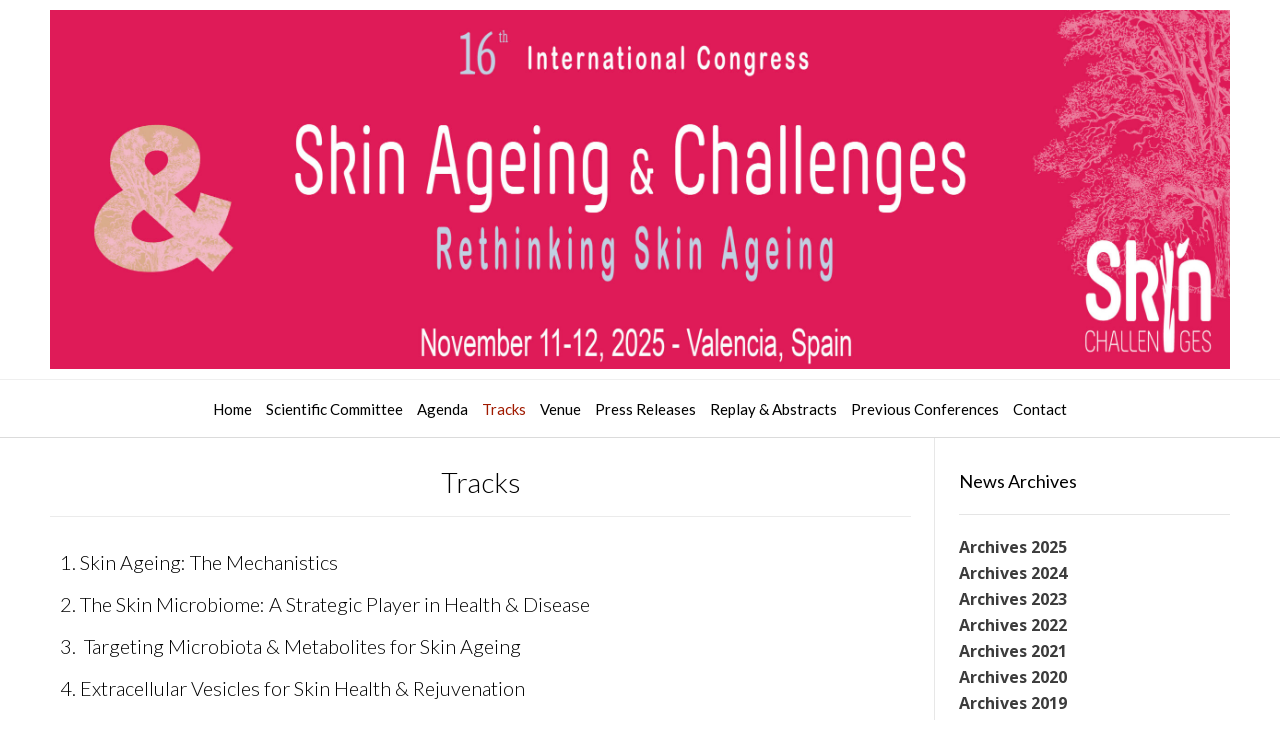

--- FILE ---
content_type: text/html; charset=UTF-8
request_url: https://skin-challenges.com/tracks/
body_size: 24983
content:
<!DOCTYPE html><!-- Vogue.ORG -->
<html lang="en-US">
<head>
<meta charset="UTF-8">
<meta name="viewport" content="width=device-width, initial-scale=1">
<link rel="profile" href="https://gmpg.org/xfn/11">
<meta name='robots' content='index, follow, max-image-preview:large, max-snippet:-1, max-video-preview:-1' />
<meta name="dlm-version" content="5.1.6">
	<!-- This site is optimized with the Yoast SEO plugin v26.8 - https://yoast.com/product/yoast-seo-wordpress/ -->
	<title>Tracks - Skin Aging &amp; Challenges 2025</title>
	<link rel="canonical" href="https://skin-challenges.com/tracks/" />
	<meta property="og:locale" content="en_US" />
	<meta property="og:type" content="article" />
	<meta property="og:title" content="Tracks - Skin Aging &amp; Challenges 2025" />
	<meta property="og:description" content="1. Skin Ageing: The Mechanistics 2. The Skin Microbiome: A Strategic Player in Health &amp; Disease 3.&nbsp; Targeting Microbiota &amp; Metabolites for Skin Ageing 4.&nbsp;Extracellular Vesicles for Skin Health &amp; [&hellip;]" />
	<meta property="og:url" content="https://skin-challenges.com/tracks/" />
	<meta property="og:site_name" content="Skin Aging &amp; Challenges 2025" />
	<meta property="article:publisher" content="https://www.facebook.com/SkinChallengesCongress/" />
	<meta property="article:modified_time" content="2025-01-29T12:06:06+00:00" />
	<meta name="twitter:card" content="summary_large_image" />
	<meta name="twitter:label1" content="Est. reading time" />
	<meta name="twitter:data1" content="1 minute" />
	<script type="application/ld+json" class="yoast-schema-graph">{"@context":"https://schema.org","@graph":[{"@type":"WebPage","@id":"https://skin-challenges.com/tracks/","url":"https://skin-challenges.com/tracks/","name":"Tracks - Skin Aging &amp; Challenges 2025","isPartOf":{"@id":"https://skin-challenges.com/#website"},"datePublished":"2017-03-15T10:53:04+00:00","dateModified":"2025-01-29T12:06:06+00:00","breadcrumb":{"@id":"https://skin-challenges.com/tracks/#breadcrumb"},"inLanguage":"en-US","potentialAction":[{"@type":"ReadAction","target":["https://skin-challenges.com/tracks/"]}]},{"@type":"BreadcrumbList","@id":"https://skin-challenges.com/tracks/#breadcrumb","itemListElement":[{"@type":"ListItem","position":1,"name":"Home","item":"https://skin-challenges.com/"},{"@type":"ListItem","position":2,"name":"Tracks"}]},{"@type":"WebSite","@id":"https://skin-challenges.com/#website","url":"https://skin-challenges.com/","name":"Skin Ageing & Challenges 2025","description":"","publisher":{"@id":"https://skin-challenges.com/#organization"},"potentialAction":[{"@type":"SearchAction","target":{"@type":"EntryPoint","urlTemplate":"https://skin-challenges.com/?s={search_term_string}"},"query-input":{"@type":"PropertyValueSpecification","valueRequired":true,"valueName":"search_term_string"}}],"inLanguage":"en-US"},{"@type":"Organization","@id":"https://skin-challenges.com/#organization","name":"International Society of Antioxidantss","url":"https://skin-challenges.com/","logo":{"@type":"ImageObject","inLanguage":"en-US","@id":"https://skin-challenges.com/#/schema/logo/image/","url":"https://skin-challenges.com/wp-content/uploads/2023/07/logo.svg","contentUrl":"https://skin-challenges.com/wp-content/uploads/2023/07/logo.svg","width":144,"height":82,"caption":"International Society of Antioxidantss"},"image":{"@id":"https://skin-challenges.com/#/schema/logo/image/"},"sameAs":["https://www.facebook.com/SkinChallengesCongress/","https://www.linkedin.com/company/skin-challenges-ageing/"]}]}</script>
	<!-- / Yoast SEO plugin. -->


<link rel='dns-prefetch' href='//www.googletagmanager.com' />
<link rel='dns-prefetch' href='//fonts.googleapis.com' />
<link rel="alternate" type="application/rss+xml" title="Skin Aging &amp; Challenges 2025 &raquo; Feed" href="https://skin-challenges.com/feed/" />
<link rel="alternate" type="text/calendar" title="Skin Aging &amp; Challenges 2025 &raquo; iCal Feed" href="https://skin-challenges.com/events/?ical=1" />
<link rel="alternate" title="oEmbed (JSON)" type="application/json+oembed" href="https://skin-challenges.com/wp-json/oembed/1.0/embed?url=https%3A%2F%2Fskin-challenges.com%2Ftracks%2F" />
<link rel="alternate" title="oEmbed (XML)" type="text/xml+oembed" href="https://skin-challenges.com/wp-json/oembed/1.0/embed?url=https%3A%2F%2Fskin-challenges.com%2Ftracks%2F&#038;format=xml" />
<style id='wp-img-auto-sizes-contain-inline-css' type='text/css'>
img:is([sizes=auto i],[sizes^="auto," i]){contain-intrinsic-size:3000px 1500px}
/*# sourceURL=wp-img-auto-sizes-contain-inline-css */
</style>
<style id='wp-emoji-styles-inline-css' type='text/css'>

	img.wp-smiley, img.emoji {
		display: inline !important;
		border: none !important;
		box-shadow: none !important;
		height: 1em !important;
		width: 1em !important;
		margin: 0 0.07em !important;
		vertical-align: -0.1em !important;
		background: none !important;
		padding: 0 !important;
	}
/*# sourceURL=wp-emoji-styles-inline-css */
</style>
<style id='classic-theme-styles-inline-css' type='text/css'>
/*! This file is auto-generated */
.wp-block-button__link{color:#fff;background-color:#32373c;border-radius:9999px;box-shadow:none;text-decoration:none;padding:calc(.667em + 2px) calc(1.333em + 2px);font-size:1.125em}.wp-block-file__button{background:#32373c;color:#fff;text-decoration:none}
/*# sourceURL=/wp-includes/css/classic-themes.min.css */
</style>
<style id='global-styles-inline-css' type='text/css'>
:root{--wp--preset--aspect-ratio--square: 1;--wp--preset--aspect-ratio--4-3: 4/3;--wp--preset--aspect-ratio--3-4: 3/4;--wp--preset--aspect-ratio--3-2: 3/2;--wp--preset--aspect-ratio--2-3: 2/3;--wp--preset--aspect-ratio--16-9: 16/9;--wp--preset--aspect-ratio--9-16: 9/16;--wp--preset--color--black: #000000;--wp--preset--color--cyan-bluish-gray: #abb8c3;--wp--preset--color--white: #ffffff;--wp--preset--color--pale-pink: #f78da7;--wp--preset--color--vivid-red: #cf2e2e;--wp--preset--color--luminous-vivid-orange: #ff6900;--wp--preset--color--luminous-vivid-amber: #fcb900;--wp--preset--color--light-green-cyan: #7bdcb5;--wp--preset--color--vivid-green-cyan: #00d084;--wp--preset--color--pale-cyan-blue: #8ed1fc;--wp--preset--color--vivid-cyan-blue: #0693e3;--wp--preset--color--vivid-purple: #9b51e0;--wp--preset--gradient--vivid-cyan-blue-to-vivid-purple: linear-gradient(135deg,rgb(6,147,227) 0%,rgb(155,81,224) 100%);--wp--preset--gradient--light-green-cyan-to-vivid-green-cyan: linear-gradient(135deg,rgb(122,220,180) 0%,rgb(0,208,130) 100%);--wp--preset--gradient--luminous-vivid-amber-to-luminous-vivid-orange: linear-gradient(135deg,rgb(252,185,0) 0%,rgb(255,105,0) 100%);--wp--preset--gradient--luminous-vivid-orange-to-vivid-red: linear-gradient(135deg,rgb(255,105,0) 0%,rgb(207,46,46) 100%);--wp--preset--gradient--very-light-gray-to-cyan-bluish-gray: linear-gradient(135deg,rgb(238,238,238) 0%,rgb(169,184,195) 100%);--wp--preset--gradient--cool-to-warm-spectrum: linear-gradient(135deg,rgb(74,234,220) 0%,rgb(151,120,209) 20%,rgb(207,42,186) 40%,rgb(238,44,130) 60%,rgb(251,105,98) 80%,rgb(254,248,76) 100%);--wp--preset--gradient--blush-light-purple: linear-gradient(135deg,rgb(255,206,236) 0%,rgb(152,150,240) 100%);--wp--preset--gradient--blush-bordeaux: linear-gradient(135deg,rgb(254,205,165) 0%,rgb(254,45,45) 50%,rgb(107,0,62) 100%);--wp--preset--gradient--luminous-dusk: linear-gradient(135deg,rgb(255,203,112) 0%,rgb(199,81,192) 50%,rgb(65,88,208) 100%);--wp--preset--gradient--pale-ocean: linear-gradient(135deg,rgb(255,245,203) 0%,rgb(182,227,212) 50%,rgb(51,167,181) 100%);--wp--preset--gradient--electric-grass: linear-gradient(135deg,rgb(202,248,128) 0%,rgb(113,206,126) 100%);--wp--preset--gradient--midnight: linear-gradient(135deg,rgb(2,3,129) 0%,rgb(40,116,252) 100%);--wp--preset--font-size--small: 13px;--wp--preset--font-size--medium: 20px;--wp--preset--font-size--large: 36px;--wp--preset--font-size--x-large: 42px;--wp--preset--spacing--20: 0.44rem;--wp--preset--spacing--30: 0.67rem;--wp--preset--spacing--40: 1rem;--wp--preset--spacing--50: 1.5rem;--wp--preset--spacing--60: 2.25rem;--wp--preset--spacing--70: 3.38rem;--wp--preset--spacing--80: 5.06rem;--wp--preset--shadow--natural: 6px 6px 9px rgba(0, 0, 0, 0.2);--wp--preset--shadow--deep: 12px 12px 50px rgba(0, 0, 0, 0.4);--wp--preset--shadow--sharp: 6px 6px 0px rgba(0, 0, 0, 0.2);--wp--preset--shadow--outlined: 6px 6px 0px -3px rgb(255, 255, 255), 6px 6px rgb(0, 0, 0);--wp--preset--shadow--crisp: 6px 6px 0px rgb(0, 0, 0);}:where(.is-layout-flex){gap: 0.5em;}:where(.is-layout-grid){gap: 0.5em;}body .is-layout-flex{display: flex;}.is-layout-flex{flex-wrap: wrap;align-items: center;}.is-layout-flex > :is(*, div){margin: 0;}body .is-layout-grid{display: grid;}.is-layout-grid > :is(*, div){margin: 0;}:where(.wp-block-columns.is-layout-flex){gap: 2em;}:where(.wp-block-columns.is-layout-grid){gap: 2em;}:where(.wp-block-post-template.is-layout-flex){gap: 1.25em;}:where(.wp-block-post-template.is-layout-grid){gap: 1.25em;}.has-black-color{color: var(--wp--preset--color--black) !important;}.has-cyan-bluish-gray-color{color: var(--wp--preset--color--cyan-bluish-gray) !important;}.has-white-color{color: var(--wp--preset--color--white) !important;}.has-pale-pink-color{color: var(--wp--preset--color--pale-pink) !important;}.has-vivid-red-color{color: var(--wp--preset--color--vivid-red) !important;}.has-luminous-vivid-orange-color{color: var(--wp--preset--color--luminous-vivid-orange) !important;}.has-luminous-vivid-amber-color{color: var(--wp--preset--color--luminous-vivid-amber) !important;}.has-light-green-cyan-color{color: var(--wp--preset--color--light-green-cyan) !important;}.has-vivid-green-cyan-color{color: var(--wp--preset--color--vivid-green-cyan) !important;}.has-pale-cyan-blue-color{color: var(--wp--preset--color--pale-cyan-blue) !important;}.has-vivid-cyan-blue-color{color: var(--wp--preset--color--vivid-cyan-blue) !important;}.has-vivid-purple-color{color: var(--wp--preset--color--vivid-purple) !important;}.has-black-background-color{background-color: var(--wp--preset--color--black) !important;}.has-cyan-bluish-gray-background-color{background-color: var(--wp--preset--color--cyan-bluish-gray) !important;}.has-white-background-color{background-color: var(--wp--preset--color--white) !important;}.has-pale-pink-background-color{background-color: var(--wp--preset--color--pale-pink) !important;}.has-vivid-red-background-color{background-color: var(--wp--preset--color--vivid-red) !important;}.has-luminous-vivid-orange-background-color{background-color: var(--wp--preset--color--luminous-vivid-orange) !important;}.has-luminous-vivid-amber-background-color{background-color: var(--wp--preset--color--luminous-vivid-amber) !important;}.has-light-green-cyan-background-color{background-color: var(--wp--preset--color--light-green-cyan) !important;}.has-vivid-green-cyan-background-color{background-color: var(--wp--preset--color--vivid-green-cyan) !important;}.has-pale-cyan-blue-background-color{background-color: var(--wp--preset--color--pale-cyan-blue) !important;}.has-vivid-cyan-blue-background-color{background-color: var(--wp--preset--color--vivid-cyan-blue) !important;}.has-vivid-purple-background-color{background-color: var(--wp--preset--color--vivid-purple) !important;}.has-black-border-color{border-color: var(--wp--preset--color--black) !important;}.has-cyan-bluish-gray-border-color{border-color: var(--wp--preset--color--cyan-bluish-gray) !important;}.has-white-border-color{border-color: var(--wp--preset--color--white) !important;}.has-pale-pink-border-color{border-color: var(--wp--preset--color--pale-pink) !important;}.has-vivid-red-border-color{border-color: var(--wp--preset--color--vivid-red) !important;}.has-luminous-vivid-orange-border-color{border-color: var(--wp--preset--color--luminous-vivid-orange) !important;}.has-luminous-vivid-amber-border-color{border-color: var(--wp--preset--color--luminous-vivid-amber) !important;}.has-light-green-cyan-border-color{border-color: var(--wp--preset--color--light-green-cyan) !important;}.has-vivid-green-cyan-border-color{border-color: var(--wp--preset--color--vivid-green-cyan) !important;}.has-pale-cyan-blue-border-color{border-color: var(--wp--preset--color--pale-cyan-blue) !important;}.has-vivid-cyan-blue-border-color{border-color: var(--wp--preset--color--vivid-cyan-blue) !important;}.has-vivid-purple-border-color{border-color: var(--wp--preset--color--vivid-purple) !important;}.has-vivid-cyan-blue-to-vivid-purple-gradient-background{background: var(--wp--preset--gradient--vivid-cyan-blue-to-vivid-purple) !important;}.has-light-green-cyan-to-vivid-green-cyan-gradient-background{background: var(--wp--preset--gradient--light-green-cyan-to-vivid-green-cyan) !important;}.has-luminous-vivid-amber-to-luminous-vivid-orange-gradient-background{background: var(--wp--preset--gradient--luminous-vivid-amber-to-luminous-vivid-orange) !important;}.has-luminous-vivid-orange-to-vivid-red-gradient-background{background: var(--wp--preset--gradient--luminous-vivid-orange-to-vivid-red) !important;}.has-very-light-gray-to-cyan-bluish-gray-gradient-background{background: var(--wp--preset--gradient--very-light-gray-to-cyan-bluish-gray) !important;}.has-cool-to-warm-spectrum-gradient-background{background: var(--wp--preset--gradient--cool-to-warm-spectrum) !important;}.has-blush-light-purple-gradient-background{background: var(--wp--preset--gradient--blush-light-purple) !important;}.has-blush-bordeaux-gradient-background{background: var(--wp--preset--gradient--blush-bordeaux) !important;}.has-luminous-dusk-gradient-background{background: var(--wp--preset--gradient--luminous-dusk) !important;}.has-pale-ocean-gradient-background{background: var(--wp--preset--gradient--pale-ocean) !important;}.has-electric-grass-gradient-background{background: var(--wp--preset--gradient--electric-grass) !important;}.has-midnight-gradient-background{background: var(--wp--preset--gradient--midnight) !important;}.has-small-font-size{font-size: var(--wp--preset--font-size--small) !important;}.has-medium-font-size{font-size: var(--wp--preset--font-size--medium) !important;}.has-large-font-size{font-size: var(--wp--preset--font-size--large) !important;}.has-x-large-font-size{font-size: var(--wp--preset--font-size--x-large) !important;}
:where(.wp-block-post-template.is-layout-flex){gap: 1.25em;}:where(.wp-block-post-template.is-layout-grid){gap: 1.25em;}
:where(.wp-block-term-template.is-layout-flex){gap: 1.25em;}:where(.wp-block-term-template.is-layout-grid){gap: 1.25em;}
:where(.wp-block-columns.is-layout-flex){gap: 2em;}:where(.wp-block-columns.is-layout-grid){gap: 2em;}
:root :where(.wp-block-pullquote){font-size: 1.5em;line-height: 1.6;}
/*# sourceURL=global-styles-inline-css */
</style>
<link rel='stylesheet' id='contact-form-7-css' href='https://skin-challenges.com/wp-content/plugins/contact-form-7/includes/css/styles.css?ver=6.1.4' type='text/css' media='all' />
<link rel='stylesheet' id='pmpro_frontend_base-css' href='https://skin-challenges.com/wp-content/plugins/paid-memberships-pro/css/frontend/base.css?ver=3.6.4' type='text/css' media='all' />
<link rel='stylesheet' id='pmpro_frontend_variation_1-css' href='https://skin-challenges.com/wp-content/plugins/paid-memberships-pro/css/frontend/variation_1.css?ver=3.6.4' type='text/css' media='all' />
<link rel='stylesheet' id='ssb-front-css-css' href='https://skin-challenges.com/wp-content/plugins/simple-social-buttons/assets/css/front.css?ver=6.2.0' type='text/css' media='all' />
<link rel='stylesheet' id='rt-fontawsome-css' href='https://skin-challenges.com/wp-content/plugins/the-post-grid/assets/vendor/font-awesome/css/font-awesome.min.css?ver=7.8.8' type='text/css' media='all' />
<link rel='stylesheet' id='rt-tpg-css' href='https://skin-challenges.com/wp-content/plugins/the-post-grid/assets/css/thepostgrid.min.css?ver=7.8.8' type='text/css' media='all' />
<link rel='stylesheet' id='tribe-events-v2-single-skeleton-css' href='https://skin-challenges.com/wp-content/plugins/the-events-calendar/build/css/tribe-events-single-skeleton.css?ver=6.15.14' type='text/css' media='all' />
<link rel='stylesheet' id='tribe-events-v2-single-skeleton-full-css' href='https://skin-challenges.com/wp-content/plugins/the-events-calendar/build/css/tribe-events-single-full.css?ver=6.15.14' type='text/css' media='all' />
<link rel='stylesheet' id='tec-events-elementor-widgets-base-styles-css' href='https://skin-challenges.com/wp-content/plugins/the-events-calendar/build/css/integrations/plugins/elementor/widgets/widget-base.css?ver=6.15.14' type='text/css' media='all' />
<link rel='stylesheet' id='customizer_vogue_fonts-css' href='//fonts.googleapis.com/css?family=Open+Sans%3Aregular%2Citalic%2C700%7CLato%3Aregular%2Citalic%2C700%26subset%3Dlatin%2C' type='text/css' media='screen' />
<link rel='stylesheet' id='vogue-body-font-default-css' href='//fonts.googleapis.com/css?family=Open+Sans%3A400%2C300%2C300italic%2C400italic%2C600%2C600italic%2C700%2C700italic&#038;ver=1.4.74' type='text/css' media='all' />
<link rel='stylesheet' id='vogue-heading-font-default-css' href='//fonts.googleapis.com/css?family=Lato%3A400%2C300%2C300italic%2C400italic%2C700%2C700italic&#038;ver=1.4.74' type='text/css' media='all' />
<link rel='stylesheet' id='vogue-font-awesome-css' href='https://skin-challenges.com/wp-content/themes/vogue/includes/font-awesome/css/all.min.css?ver=6.0.0' type='text/css' media='all' />
<link rel='stylesheet' id='vogue-style-css' href='https://skin-challenges.com/wp-content/themes/vogue/style.css?ver=1.4.74' type='text/css' media='all' />
<link rel='stylesheet' id='vogue-header-style-css' href='https://skin-challenges.com/wp-content/themes/vogue/templates/css/header-one.css?ver=1.4.74' type='text/css' media='all' />
<link rel='stylesheet' id='vogue-footer-style-css' href='https://skin-challenges.com/wp-content/themes/vogue/templates/css/footer-standard.css?ver=1.4.74' type='text/css' media='all' />
<link rel='stylesheet' id='recent-posts-widget-with-thumbnails-public-style-css' href='https://skin-challenges.com/wp-content/plugins/recent-posts-widget-with-thumbnails/public.css?ver=7.1.1' type='text/css' media='all' />
<link rel='stylesheet' id='newsletter-css' href='https://skin-challenges.com/wp-content/plugins/newsletter/style.css?ver=9.1.1' type='text/css' media='all' />
<link rel='stylesheet' id='elementor-icons-css' href='https://skin-challenges.com/wp-content/plugins/elementor/assets/lib/eicons/css/elementor-icons.min.css?ver=5.46.0' type='text/css' media='all' />
<link rel='stylesheet' id='elementor-frontend-css' href='https://skin-challenges.com/wp-content/plugins/elementor/assets/css/frontend.min.css?ver=3.34.2' type='text/css' media='all' />
<link rel='stylesheet' id='elementor-post-4366-css' href='https://skin-challenges.com/wp-content/uploads/elementor/css/post-4366.css?ver=1768964462' type='text/css' media='all' />
<link rel='stylesheet' id='post-grid-elementor-addon-main-css' href='https://skin-challenges.com/wp-content/plugins/post-grid-elementor-addon/assets/css/main.css?ver=6.9' type='text/css' media='all' />
<link rel='stylesheet' id='elementor-post-289-css' href='https://skin-challenges.com/wp-content/uploads/elementor/css/post-289.css?ver=1768982198' type='text/css' media='all' />
<link rel='stylesheet' id='eael-general-css' href='https://skin-challenges.com/wp-content/plugins/essential-addons-for-elementor-lite/assets/front-end/css/view/general.min.css?ver=6.5.8' type='text/css' media='all' />
<link rel='stylesheet' id='um_modal-css' href='https://skin-challenges.com/wp-content/plugins/ultimate-member/assets/css/um-modal.min.css?ver=2.11.1' type='text/css' media='all' />
<link rel='stylesheet' id='um_ui-css' href='https://skin-challenges.com/wp-content/plugins/ultimate-member/assets/libs/jquery-ui/jquery-ui.min.css?ver=1.13.2' type='text/css' media='all' />
<link rel='stylesheet' id='um_tipsy-css' href='https://skin-challenges.com/wp-content/plugins/ultimate-member/assets/libs/tipsy/tipsy.min.css?ver=1.0.0a' type='text/css' media='all' />
<link rel='stylesheet' id='um_raty-css' href='https://skin-challenges.com/wp-content/plugins/ultimate-member/assets/libs/raty/um-raty.min.css?ver=2.6.0' type='text/css' media='all' />
<link rel='stylesheet' id='select2-css' href='https://skin-challenges.com/wp-content/plugins/ultimate-member/assets/libs/select2/select2.min.css?ver=4.0.13' type='text/css' media='all' />
<link rel='stylesheet' id='um_fileupload-css' href='https://skin-challenges.com/wp-content/plugins/ultimate-member/assets/css/um-fileupload.min.css?ver=2.11.1' type='text/css' media='all' />
<link rel='stylesheet' id='um_confirm-css' href='https://skin-challenges.com/wp-content/plugins/ultimate-member/assets/libs/um-confirm/um-confirm.min.css?ver=1.0' type='text/css' media='all' />
<link rel='stylesheet' id='um_datetime-css' href='https://skin-challenges.com/wp-content/plugins/ultimate-member/assets/libs/pickadate/default.min.css?ver=3.6.2' type='text/css' media='all' />
<link rel='stylesheet' id='um_datetime_date-css' href='https://skin-challenges.com/wp-content/plugins/ultimate-member/assets/libs/pickadate/default.date.min.css?ver=3.6.2' type='text/css' media='all' />
<link rel='stylesheet' id='um_datetime_time-css' href='https://skin-challenges.com/wp-content/plugins/ultimate-member/assets/libs/pickadate/default.time.min.css?ver=3.6.2' type='text/css' media='all' />
<link rel='stylesheet' id='um_fonticons_ii-css' href='https://skin-challenges.com/wp-content/plugins/ultimate-member/assets/libs/legacy/fonticons/fonticons-ii.min.css?ver=2.11.1' type='text/css' media='all' />
<link rel='stylesheet' id='um_fonticons_fa-css' href='https://skin-challenges.com/wp-content/plugins/ultimate-member/assets/libs/legacy/fonticons/fonticons-fa.min.css?ver=2.11.1' type='text/css' media='all' />
<link rel='stylesheet' id='um_fontawesome-css' href='https://skin-challenges.com/wp-content/plugins/ultimate-member/assets/css/um-fontawesome.min.css?ver=6.5.2' type='text/css' media='all' />
<link rel='stylesheet' id='um_common-css' href='https://skin-challenges.com/wp-content/plugins/ultimate-member/assets/css/common.min.css?ver=2.11.1' type='text/css' media='all' />
<link rel='stylesheet' id='um_responsive-css' href='https://skin-challenges.com/wp-content/plugins/ultimate-member/assets/css/um-responsive.min.css?ver=2.11.1' type='text/css' media='all' />
<link rel='stylesheet' id='um_styles-css' href='https://skin-challenges.com/wp-content/plugins/ultimate-member/assets/css/um-styles.min.css?ver=2.11.1' type='text/css' media='all' />
<link rel='stylesheet' id='um_crop-css' href='https://skin-challenges.com/wp-content/plugins/ultimate-member/assets/libs/cropper/cropper.min.css?ver=1.6.1' type='text/css' media='all' />
<link rel='stylesheet' id='um_profile-css' href='https://skin-challenges.com/wp-content/plugins/ultimate-member/assets/css/um-profile.min.css?ver=2.11.1' type='text/css' media='all' />
<link rel='stylesheet' id='um_account-css' href='https://skin-challenges.com/wp-content/plugins/ultimate-member/assets/css/um-account.min.css?ver=2.11.1' type='text/css' media='all' />
<link rel='stylesheet' id='um_misc-css' href='https://skin-challenges.com/wp-content/plugins/ultimate-member/assets/css/um-misc.min.css?ver=2.11.1' type='text/css' media='all' />
<link rel='stylesheet' id='um_default_css-css' href='https://skin-challenges.com/wp-content/plugins/ultimate-member/assets/css/um-old-default.min.css?ver=2.11.1' type='text/css' media='all' />
<link rel='stylesheet' id='elementor-gf-local-roboto-css' href='https://skin-challenges.com/wp-content/uploads/elementor/google-fonts/css/roboto.css?ver=1742269373' type='text/css' media='all' />
<link rel='stylesheet' id='elementor-gf-local-robotoslab-css' href='https://skin-challenges.com/wp-content/uploads/elementor/google-fonts/css/robotoslab.css?ver=1742269377' type='text/css' media='all' />
<script type="8f64ac2b84034da26f89f70e-text/javascript" src="https://skin-challenges.com/wp-includes/js/jquery/jquery.min.js?ver=3.7.1" id="jquery-core-js"></script>
<script type="8f64ac2b84034da26f89f70e-text/javascript" src="https://skin-challenges.com/wp-includes/js/jquery/jquery-migrate.min.js?ver=3.4.1" id="jquery-migrate-js"></script>

<!-- Google tag (gtag.js) snippet added by Site Kit -->
<!-- Google Analytics snippet added by Site Kit -->
<script type="8f64ac2b84034da26f89f70e-text/javascript" src="https://www.googletagmanager.com/gtag/js?id=GT-NF7JV3T" id="google_gtagjs-js" async></script>
<script type="8f64ac2b84034da26f89f70e-text/javascript" id="google_gtagjs-js-after">
/* <![CDATA[ */
window.dataLayer = window.dataLayer || [];function gtag(){dataLayer.push(arguments);}
gtag("set","linker",{"domains":["skin-challenges.com"]});
gtag("js", new Date());
gtag("set", "developer_id.dZTNiMT", true);
gtag("config", "GT-NF7JV3T");
//# sourceURL=google_gtagjs-js-after
/* ]]> */
</script>
<script type="8f64ac2b84034da26f89f70e-text/javascript" src="https://skin-challenges.com/wp-content/plugins/ultimate-member/assets/js/um-gdpr.min.js?ver=2.11.1" id="um-gdpr-js"></script>
<link rel="https://api.w.org/" href="https://skin-challenges.com/wp-json/" /><link rel="alternate" title="JSON" type="application/json" href="https://skin-challenges.com/wp-json/wp/v2/pages/289" /><link rel="EditURI" type="application/rsd+xml" title="RSD" href="https://skin-challenges.com/xmlrpc.php?rsd" />
<link rel='shortlink' href='https://skin-challenges.com/?p=289' />
    <style>
        .speaker-list {
            display: flex;
            flex-direction: column;
        }
        .speaker-item {
            display: flex;
            gap: 15px;
        }
        .speaker-image img {
            max-width: 1000px;
            max-height: 1000px;
            width: 100px;
            height: 100px;
            object-fit: cover;
        }
        .speaker-title a {
            color: #C70C46;
            text-decoration: none;
        }
        .speaker-content h3 {
            font-size: 18px !important;
            margin: 10px 0px !important;
        }
        .speaker-title a:hover {
            text-decoration: underline;
        }
        .speaker-subtitle {
            font-size: 18px !important;
            color: #555;
            margin: 0;
        }
    </style>
    <meta name="generator" content="Site Kit by Google 1.170.0" /><style id="pmpro_colors">:root {
	--pmpro--color--base: #ffffff;
	--pmpro--color--contrast: #222222;
	--pmpro--color--accent: #0c3d54;
	--pmpro--color--accent--variation: hsl( 199,75%,28.5% );
	--pmpro--color--border--variation: hsl( 0,0%,91% );
}</style> <style media="screen">

		.simplesocialbuttons.simplesocialbuttons_inline .ssb-fb-like, .simplesocialbuttons.simplesocialbuttons_inline amp-facebook-like {
	  margin: ;
	}
		 /*inline margin*/
	
	
	
	
	
		.simplesocialbuttons.simplesocialbuttons_inline.simplesocial-round-icon button{
	  margin: ;
	}

	
			 /*margin-digbar*/

	
	
	
	
	
	
	
</style>
        <style>
            :root {
                --tpg-primary-color: #0d6efd;
                --tpg-secondary-color: #0654c4;
                --tpg-primary-light: #c4d0ff
            }

                        body .rt-tpg-container .rt-loading,
            body #bottom-script-loader .rt-ball-clip-rotate {
                color: #0367bf !important;
            }

                    </style>
		<meta name="tec-api-version" content="v1"><meta name="tec-api-origin" content="https://skin-challenges.com"><link rel="alternate" href="https://skin-challenges.com/wp-json/tribe/events/v1/" /><meta name="generator" content="Elementor 3.34.2; features: additional_custom_breakpoints; settings: css_print_method-external, google_font-enabled, font_display-auto">
			<style>
				.e-con.e-parent:nth-of-type(n+4):not(.e-lazyloaded):not(.e-no-lazyload),
				.e-con.e-parent:nth-of-type(n+4):not(.e-lazyloaded):not(.e-no-lazyload) * {
					background-image: none !important;
				}
				@media screen and (max-height: 1024px) {
					.e-con.e-parent:nth-of-type(n+3):not(.e-lazyloaded):not(.e-no-lazyload),
					.e-con.e-parent:nth-of-type(n+3):not(.e-lazyloaded):not(.e-no-lazyload) * {
						background-image: none !important;
					}
				}
				@media screen and (max-height: 640px) {
					.e-con.e-parent:nth-of-type(n+2):not(.e-lazyloaded):not(.e-no-lazyload),
					.e-con.e-parent:nth-of-type(n+2):not(.e-lazyloaded):not(.e-no-lazyload) * {
						background-image: none !important;
					}
				}
			</style>
			<link rel="icon" href="https://skin-challenges.com/wp-content/uploads/2023/04/LOGO-SKINCHALLENGE-2023-150x150.png" sizes="32x32" />
<link rel="icon" href="https://skin-challenges.com/wp-content/uploads/2023/04/LOGO-SKINCHALLENGE-2023-300x300.png" sizes="192x192" />
<link rel="apple-touch-icon" href="https://skin-challenges.com/wp-content/uploads/2023/04/LOGO-SKINCHALLENGE-2023-300x300.png" />
<meta name="msapplication-TileImage" content="https://skin-challenges.com/wp-content/uploads/2023/04/LOGO-SKINCHALLENGE-2023-300x300.png" />
		<style type="text/css" id="wp-custom-css">
			/*
You can add your own CSS here.

Click the help icon above to learn more.
*/
.main-navigation ul ul ul {
    left: -999em;
    top: 0 !important;
}
.main-navigation ul ul {
   
    top: 56px !important;
    
}

.rpwwt-widget ul li
{ margin: 5px 0 5px 0}

.rpwwt-post-title {
    color: #4054B2;
	font-size:14px;
}
.rpwwt-post-title a {

}

.rpwwt-post-date {
   
}
.speakerwidgetwrapper .speakerwidget {margin-bottom:10px !important;}
.site-container-full {
background: #dd3333 none repeat scroll 0 0;
color: #fff !important;
 text-align: center;

}

td {
    padding: 5px;
}

.fa-envelope-o::after {
    content: "Contact";
    font-size: 18px;
	padding-left:10px
}
.home-slider-pager {
display:none !important;
}

.site-footer-bottom-bar {
  background-color:#b90465;
}

.site-footer-bottom-bar ul li a {
     color: #fff;
	text-transform:capitalize;
	text-align:center;
}


.widget-area .widget a {
    font-weight:bold;
}
.nav-home-link { display: block; height:100%;}
.post-navigation {display:none;}

.speakerwidgetwrapper  .image_container {  float:left;   width:15%;}
.speakerwidgetwrapper  .container {  float:left;   width:85%;   padding-left: 10px;
}
.speakercompanyname a { font-weight:bold;
color:#f23b81 !important;
font-size: 17px !important;}
.speakerwidgetwrapper h2 {font-size:16px;
}
.speakerwidgetwrapper { color:#000; font-weight:bold }
.speakerwidgetwrapper h3 {font-size:16px; 
text-align:left }
.speakerwidgetwrapper .title { 
text-align:left;
font-size:15px !important;}

.speakerwidget img {border-radius:50%; width:100px;  float:left;  }

.category-congress-news .entry-content-img {
   display:none !important
}
.site-footer-icons {
    padding: 0px 0 20px;
}
.site-footer-bottom-bar {
  background-color:#b90465;
}
.site-footer-bottom-bar ul {text-align:center;}
.site-footer-bottom-bar ul li {margin:0px 0px 2px !important}

.site-footer-bottom-bar ul li a {
     color: #fff;
font-weight:bold !important;
}
.main-navigation li a {
    padding: 18px 7px 18px;
    font-weight: 400;
    color: inherit;
}

.main-navigation {
  font-weight:bold;
  font-size: 15px;
}

.main-navigation li {
  
	text-transform:capitalize !important
}

.entry-meta {
    display: none;
}
.elementor-element-0e55b5c img {
    border-radius: 50%;
}

#cr3ativ_speaker-5 .speakerwidgetwrapper .image_container {
    float: left;
	width:21%;
}

#cr3ativ_speaker-5  .speakerwidgetwrapper .container {
    float: left;
    width: 79%;
    padding-left: 10px;
}

#cr3ativ_speaker-5   .speakerwidget img {
    border-radius: 0%;
    width: 90px;
    float: left;
}
#cr3ativ_speaker-5  .speakercompanyname
{ margin-bottom:0;}


#cr3ativ_speaker-5  .title
{ font-style:italic; font-weight:600; font-size:1em !important;}

#cr3ativ_speaker-5  .speakercompanyname a {
    font-weight: 600;
    color: #4054B2 !important;
    font-size: 14px !important;
}

.breadcrumbs, .woocommerce-breadcrumb { display:none}

.wp-block-latest-posts__list li a {
  font-weight: bold !important;
  padding-top: 10px !important;
  display: block;
}
.type-cr3ativspeaker .entry-content-img img {
  float: left;
  margin-right: 20px;
  width: 200px;
}

.site-footer-bottom-bar-left {
	float:none !important;
	text-align:center;
}

.alignleft {
  display: inline;
  float: left;
  margin-right: 1.5em;
  margin-bottom: 1.5em;
}

#post-8935 .entry-content-img {display:none}

.entry-content-img {
  text-align: center;
}
.entry-footer {
  display: none;
}

div.simplesocialbuttons.simplesocialbuttons-align-left {
  text-align: left;
 
}

.hentry {
  border-bottom: none !important;
 
}

.ssb_inline-share_heading.left {
  font-size: 12px;
	 border-top: 1px solid #ccc;
	padding-top: 10px;
}

.category-newsletters h3, .category-press-release h3 {
	font-size:14px !important
}

.category-newsletters, .category-press-release {
	padding:0px !important;
	margin: 0px !important;
	font-size:14px !important
}
.category-newsletters a {color: #4054B2;
font-weight: 600;
}


.rt-tpg-container img {
	aspect-ratio: 1 / 1;
}

.rt-detail .entry-title a {
	line-height:16px !important
}




.etn-speaker-item.style-3 .etn-speaker-thumb {
  position: relative;
  overflow: hidden;
  float: left;
  width: 90px;
  margin-right: 16px;
	border-radius: 50px !important;
}
.etn-speaker-item.style-3 .etn-speaker-content {
  position: relative !important;
  right: 0;
  bottom: 0px;
  background: none;
  z-index: 1;
  width: 100%;
  padding: 0px;
  text-align: left;
  border: none;
		box-shadow:none !important;
	display:table-cell;}

.etn-speaker-item.style-3 {
  position: relative;
  text-align: center;
  margin-bottom: 0;

}
.etn-speaker-item.style-3 .etn-name.etn-speaker-name {
  padding: 0px;
  margin: 0;
  line-height: 1.2rem;
	font-size: 1em;
}
.etn-speaker-item.style-3 .etn-name.etn-speaker-name
{margin-top:6px;}
.etn-speaker-item.style-3 .etn-name.etn-speaker-name span {


  font-weight: bold;
	

}


.etn-speaker-item.style-3 .etn-speaker-content .etn-title {
  margin: 0 0 5px;
  font-size: 1rem !important;
  color: #b60c6d;	

	line-height:1.2rem;

	
}

.etn-speaker-item.style-3 .etn-speaker-content .etn-title a {

  color: #da194e;
	font-weight: bold;
}


.etn-speaker-item.style-3:hover .etn-speaker-thumb img
{ transform:none}


.etn-speaker-item:hover .etn-speaker-thumb::before {
  opacity: 0;
}

.etn-speaker-info .etn-title {
  font-size: 1rem !important;
  margin-bottom: 10px;
}

.etn-name.etn-speaker-name br {
  margin-bottom: 5px;
}

.etn-speaker-item.style-3 .etn-speaker-content p
{
	font-size:1em !important;
}

.etn-col-lg-12.etn-col-md-12
{
	margin-bottom:15px;
}

.post-loop-content .entry-title a {
  font-weight: bold;
  color: #dd375d;
}

.site-footer-bottom-bar-right
{ float:none !important;
text-align:center}

.tribe-common a:not(.tribe-common-anchor--unstyle)
{ font-weight:bold;}

.widget_text h3 {
  background: #ba0168 !important;
}

.grecaptcha-badge {
  display: none !important;
}

hr {
	background-color:#ccc !important;
	margin: 10px !important
}

.addtoany_share_save_container.addtoany_content.addtoany_content_bottom {
    display: none;
}

.etn-col-lg-12.etn-col-md-12 {
    margin-bottom: 15px;
    display: block;
    clear: both;
}		</style>
		</head>
<body class="pmpro-variation_1 wp-singular page-template-default page page-id-289 wp-custom-logo wp-theme-vogue pmpro-body-has-access rttpg rttpg-7.8.8 radius-frontend rttpg-body-wrap tribe-no-js elementor-default elementor-kit-4366 elementor-page elementor-page-289">
<div id="page" class="hfeed site vogue-no-slider">

<a class="skip-link screen-reader-text" href="#site-content">Skip to content</a>

	
		
			
		
<header id="masthead" class="site-header site-header-one">
	
		
		
	<div class="site-container">
		
		<div class="site-branding">
			
					        <a href="https://skin-challenges.com/" class="site-logo-img" title="Skin Aging &amp; Challenges 2025"><img src="https://skin-challenges.com/wp-content/uploads/2025/07/SKIN-2025-valencia-scaled.jpg" alt="Skin Aging &amp; Challenges 2025" /></a>
		    			
		</div><!-- .site-branding -->
		
	</div>
	
						<nav id="site-navigation" class="main-navigation vogue-mobile-nav-skin-dark" role="navigation">
				<button class="header-menu-button"><i class="fas fa-bars"></i><span>menu</span></button>
				<div id="main-menu" class="main-menu-container">
					<div class="main-menu-inner">
						<button class="main-menu-close"><i class="fas fa-angle-right"></i><i class="fas fa-angle-left"></i></button>
						<div class="menu-main-menu-container"><ul id="primary-menu" class="menu"><li id="menu-item-9448" class="menu-item menu-item-type-post_type menu-item-object-page menu-item-home menu-item-9448"><a href="https://skin-challenges.com/">Home</a></li>
<li id="menu-item-9451" class="menu-item menu-item-type-post_type menu-item-object-page menu-item-9451"><a href="https://skin-challenges.com/committee/">Scientific Committee</a></li>
<li id="menu-item-13436" class="menu-item menu-item-type-custom menu-item-object-custom menu-item-13436"><a href="https://skin-challenges.com/download/13424/?tmstv=1753969915">Agenda</a></li>
<li id="menu-item-12980" class="menu-item menu-item-type-post_type menu-item-object-page current-menu-item page_item page-item-289 current_page_item menu-item-12980"><a href="https://skin-challenges.com/tracks/" aria-current="page">Tracks</a></li>
<li id="menu-item-13103" class="menu-item menu-item-type-post_type menu-item-object-page menu-item-13103"><a href="https://skin-challenges.com/venue/">Venue</a></li>
<li id="menu-item-12249" class="menu-item menu-item-type-custom menu-item-object-custom menu-item-12249"><a href="https://skin-challenges.com/press-release/">Press Releases</a></li>
<li id="menu-item-13634" class="menu-item menu-item-type-custom menu-item-object-custom menu-item-has-children menu-item-13634"><a href="#">Replay &#038; Abstracts</a>
<ul class="sub-menu">
	<li id="menu-item-13635" class="menu-item menu-item-type-post_type menu-item-object-post menu-item-13635"><a href="https://skin-challenges.com/skin-ageing-challenges-2025-replay-abstracts-book/">Conference 2025</a></li>
	<li id="menu-item-12772" class="menu-item menu-item-type-post_type menu-item-object-post menu-item-12772"><a href="https://skin-challenges.com/skin-ageing-challenges-2024-replay-abstracts-book/">Conference 2024</a></li>
</ul>
</li>
<li id="menu-item-9452" class="menu-item menu-item-type-custom menu-item-object-custom menu-item-has-children menu-item-9452"><a href="https://skin-challenges.com/previous-conference/">Previous Conferences</a>
<ul class="sub-menu">
	<li id="menu-item-13698" class="menu-item menu-item-type-custom menu-item-object-custom menu-item-has-children menu-item-13698"><a href="#">Skin Ageing &#038; Challenges 2025</a>
	<ul class="sub-menu">
		<li id="menu-item-13699" class="menu-item menu-item-type-custom menu-item-object-custom menu-item-13699"><a href="https://skin-challenges.com/wp-content/uploads/dlm_uploads/2025/11/Agenda-Skin-Ageing-V14.pdf">Agenda 2025</a></li>
		<li id="menu-item-13702" class="menu-item menu-item-type-post_type menu-item-object-page menu-item-13702"><a href="https://skin-challenges.com/speakers-2025/">Speakers 2025</a></li>
		<li id="menu-item-13713" class="menu-item menu-item-type-post_type menu-item-object-page menu-item-13713"><a href="https://skin-challenges.com/who-attended-skin-ageing-challenges-2025/">Attendees 2025</a></li>
		<li id="menu-item-13741" class="menu-item menu-item-type-post_type menu-item-object-post menu-item-13741"><a href="https://skin-challenges.com/awards-2025/">Awards 2025</a></li>
		<li id="menu-item-13714" class="menu-item menu-item-type-post_type menu-item-object-post menu-item-13714"><a href="https://skin-challenges.com/skin-ageing-challenges-2025-replay-abstracts-book/">Replay &#038; Abstracts Book</a></li>
	</ul>
</li>
	<li id="menu-item-12858" class="menu-item menu-item-type-custom menu-item-object-custom menu-item-has-children menu-item-12858"><a href="#">Skin Ageing &#038; Challenges 2024</a>
	<ul class="sub-menu">
		<li id="menu-item-12867" class="menu-item menu-item-type-custom menu-item-object-custom menu-item-12867"><a href="https://skin-challenges.com/download/12710/?tmstv=1729166889">Agenda 2024</a></li>
		<li id="menu-item-12860" class="menu-item menu-item-type-post_type menu-item-object-page menu-item-12860"><a href="https://skin-challenges.com/speakers-2024/">Speakers 2024</a></li>
		<li id="menu-item-12861" class="menu-item menu-item-type-post_type menu-item-object-post menu-item-12861"><a href="https://skin-challenges.com/who-attended-skin-ageing-challenges-2024/">Attendees 2024</a></li>
		<li id="menu-item-12871" class="menu-item menu-item-type-custom menu-item-object-custom menu-item-12871"><a href="https://skin-challenges.com/tag/awards-2024/">Awards 2024</a></li>
		<li id="menu-item-12862" class="menu-item menu-item-type-post_type menu-item-object-post menu-item-12862"><a href="https://skin-challenges.com/skin-ageing-challenges-2024-replay-abstracts-book/">Replay &#038; Abstracts Book</a></li>
	</ul>
</li>
	<li id="menu-item-11166" class="menu-item menu-item-type-custom menu-item-object-custom menu-item-has-children menu-item-11166"><a href="#">Skin Ageing &#038; Challenges 2023</a>
	<ul class="sub-menu">
		<li id="menu-item-11167" class="menu-item menu-item-type-custom menu-item-object-custom menu-item-11167"><a href="https://skin-challenges.com/download/10682/?tmstv=1695734012">Agenda 2023</a></li>
		<li id="menu-item-11221" class="menu-item menu-item-type-post_type menu-item-object-page menu-item-11221"><a href="https://skin-challenges.com/skin-challenges-ageing-2023-speakers/">Speakers 2023</a></li>
		<li id="menu-item-11172" class="menu-item menu-item-type-custom menu-item-object-custom menu-item-11172"><a href="https://skin-challenges.com/tag/awards-2023/">Awards 2023</a></li>
		<li id="menu-item-11170" class="menu-item menu-item-type-custom menu-item-object-custom menu-item-11170"><a href="https://skin-challenges.com/news/who-attended-skin-ageing-challenges-2023/">Attendees 2023</a></li>
		<li id="menu-item-12267" class="menu-item menu-item-type-custom menu-item-object-custom menu-item-12267"><a href="https://flic.kr/s/aHBqjB8mCx">Pictures 2023</a></li>
	</ul>
</li>
	<li id="menu-item-9580" class="menu-item menu-item-type-custom menu-item-object-custom menu-item-has-children menu-item-9580"><a href="#">Skin Ageing &#038; Challenges 2022</a>
	<ul class="sub-menu">
		<li id="menu-item-9581" class="menu-item menu-item-type-custom menu-item-object-custom menu-item-9581"><a href="https://skin-challenges.com/download/8716/?tmstv=1669400904">Agenda 2022</a></li>
		<li id="menu-item-9582" class="menu-item menu-item-type-custom menu-item-object-custom menu-item-9582"><a href="https://skin-challenges.com/speakers-2022/">Speakers 2022</a></li>
		<li id="menu-item-9583" class="menu-item menu-item-type-custom menu-item-object-custom menu-item-9583"><a href="https://skin-challenges.com/tag/awards-2022/">Awards 2022</a></li>
		<li id="menu-item-9758" class="menu-item menu-item-type-post_type menu-item-object-post menu-item-9758"><a href="https://skin-challenges.com/attendees-of-skin-ageing-challenges-2022/">Attendees 2022</a></li>
		<li id="menu-item-10446" class="menu-item menu-item-type-post_type menu-item-object-post menu-item-10446"><a href="https://skin-challenges.com/discover-all-skin-ageing-challenges-2022-moments/">Pictures &#038; Moments</a></li>
	</ul>
</li>
	<li id="menu-item-9457" class="menu-item menu-item-type-custom menu-item-object-custom menu-item-has-children menu-item-9457"><a href="#">Skin Ageing &#038; Challenges 2021</a>
	<ul class="sub-menu">
		<li id="menu-item-9567" class="menu-item menu-item-type-custom menu-item-object-custom menu-item-9567"><a href="https://skin-challenges.com/speakers-2021/">Speakers 2021</a></li>
		<li id="menu-item-9458" class="menu-item menu-item-type-custom menu-item-object-custom menu-item-9458"><a href="https://skin-challenges.com/category/skin-challenges-2021-awards/">Winners 2021</a></li>
		<li id="menu-item-9566" class="menu-item menu-item-type-custom menu-item-object-custom menu-item-9566"><a href="https://skin-challenges.com/news/who-attended-skin-ageing-challenges-2021/">Who Attended</a></li>
	</ul>
</li>
	<li id="menu-item-9459" class="menu-item menu-item-type-custom menu-item-object-custom menu-item-has-children menu-item-9459"><a href="#">Skin Ageing &#038; Challenges 2020</a>
	<ul class="sub-menu">
		<li id="menu-item-9568" class="menu-item menu-item-type-custom menu-item-object-custom menu-item-9568"><a href="https://skin-challenges.com/agenda-2020/">Agenda 2020</a></li>
		<li id="menu-item-9570" class="menu-item menu-item-type-custom menu-item-object-custom menu-item-9570"><a href="https://skin-challenges.com/skin-challenges-ageing-2020-speakers/">Speakers 2020</a></li>
		<li id="menu-item-9461" class="menu-item menu-item-type-custom menu-item-object-custom menu-item-9461"><a href="https://skin-challenges.com/general-information/winner-of-the-best-image-contest-skin-challenges-2020-congress/">Winners 2020</a></li>
		<li id="menu-item-9569" class="menu-item menu-item-type-custom menu-item-object-custom menu-item-9569"><a href="https://skin-challenges.com/general-information/who-attended-skin-ageing-challenges-2020/">Who Attended</a></li>
	</ul>
</li>
	<li id="menu-item-9463" class="menu-item menu-item-type-custom menu-item-object-custom menu-item-has-children menu-item-9463"><a href="#">Skin Ageing &#038; Challenges 2019</a>
	<ul class="sub-menu">
		<li id="menu-item-9464" class="menu-item menu-item-type-custom menu-item-object-custom menu-item-9464"><a href="https://skin-challenges.com/news/concluding-remarks-of-10th-international-conference-on-skin-ageing-and-challenges/">Concluding Remarks</a></li>
		<li id="menu-item-9573" class="menu-item menu-item-type-custom menu-item-object-custom menu-item-9573"><a href="https://skin-challenges.com/skin-challenges-ageing-2019-speakers/">Speakers 2019</a></li>
		<li id="menu-item-9571" class="menu-item menu-item-type-custom menu-item-object-custom menu-item-9571"><a href="https://skin-challenges.com/download/2824/">Agenda 2019</a></li>
		<li id="menu-item-9574" class="menu-item menu-item-type-custom menu-item-object-custom menu-item-9574"><a href="https://skin-challenges.com/porto-skin-ageing-challenges-2019-photos/">Photos 2019</a></li>
		<li id="menu-item-9572" class="menu-item menu-item-type-custom menu-item-object-custom menu-item-9572"><a href="https://skin-challenges.com/general-information/who-attended-the-skin-ageing-challenges-2019/">Who Attended</a></li>
	</ul>
</li>
	<li id="menu-item-9465" class="menu-item menu-item-type-custom menu-item-object-custom menu-item-has-children menu-item-9465"><a href="#">Skin Ageing &#038; Challenges 2018</a>
	<ul class="sub-menu">
		<li id="menu-item-9466" class="menu-item menu-item-type-custom menu-item-object-custom menu-item-9466"><a href="https://skin-challenges.com/porto-skin-ageing-challenges-2018-concluded-huge-success/">Concluding Remarks</a></li>
		<li id="menu-item-9467" class="menu-item menu-item-type-custom menu-item-object-custom menu-item-9467"><a href="https://skin-challenges.com/tag/winners-2018/">Winners 2018</a></li>
		<li id="menu-item-9575" class="menu-item menu-item-type-custom menu-item-object-custom menu-item-9575"><a href="https://skin-challenges.com/download/2704/">Agenda 2018</a></li>
		<li id="menu-item-9576" class="menu-item menu-item-type-custom menu-item-object-custom menu-item-9576"><a href="https://skin-challenges.com/porto-skin-ageing-challenges-2018-photos/">Photos 2018</a></li>
	</ul>
</li>
	<li id="menu-item-9468" class="menu-item menu-item-type-custom menu-item-object-custom menu-item-has-children menu-item-9468"><a href="#">Skin Microbiota 2017</a>
	<ul class="sub-menu">
		<li id="menu-item-9579" class="menu-item menu-item-type-custom menu-item-object-custom menu-item-9579"><a href="https://microbiota-site.com/report-of-skin-microbiota-2017.html">Concluding Remarks</a></li>
		<li id="menu-item-9469" class="menu-item menu-item-type-custom menu-item-object-custom menu-item-9469"><a href="https://skin-challenges.com/general-information/awards-skin-microbiota-2017/">Winners 2017</a></li>
	</ul>
</li>
	<li id="menu-item-9577" class="menu-item menu-item-type-custom menu-item-object-custom menu-item-9577"><a href="https://skin-challenges.com/previous-conference/">From 2009-2022</a></li>
</ul>
</li>
<li id="menu-item-9449" class="menu-item menu-item-type-post_type menu-item-object-page menu-item-9449"><a href="https://skin-challenges.com/contact/">Contact</a></li>
</ul></div>						
											</div>
				</div>
			</nav><!-- #site-navigation -->
					
</header><!-- #masthead -->		
		
	
	
	<div id="site-content" class="site-container content-container content-has-sidebar title-bar-centered">

	<div id="primary" class="content-area">
		<main id="main" class="site-main" role="main">
			
			    
    <header class="entry-header">
       
                    
            <h3 class="entry-title">Tracks</h3>            
                
            
	        	        
	            
    </header><!-- .entry-header -->


			 
				
<article id="post-289" class="post-289 page type-page status-publish hentry pmpro-has-access">
	
			
				
		
	<div class="entry-content">
				<div data-elementor-type="wp-page" data-elementor-id="289" class="elementor elementor-289">
						<section class="elementor-section elementor-top-section elementor-element elementor-element-589d7e5e elementor-section-boxed elementor-section-height-default elementor-section-height-default" data-id="589d7e5e" data-element_type="section">
						<div class="elementor-container elementor-column-gap-default">
					<div class="elementor-column elementor-col-100 elementor-top-column elementor-element elementor-element-6e6f6af9" data-id="6e6f6af9" data-element_type="column">
			<div class="elementor-widget-wrap elementor-element-populated">
						<div class="elementor-element elementor-element-5b2c3d3 elementor-widget elementor-widget-text-editor" data-id="5b2c3d3" data-element_type="widget" data-widget_type="text-editor.default">
				<div class="elementor-widget-container">
									<h4>1. Skin Ageing: The Mechanistics</h4>
<h4>2. The Skin Microbiome: A Strategic Player in Health &amp; Disease</h4>
<h4>3.  Targeting Microbiota &amp; Metabolites for Skin Ageing</h4>
<h4>4. Extracellular Vesicles for Skin Health &amp; Rejuvenation </h4>
<h4>5. Mitochondria &amp; Skin Ageing: The Future</h4>
<h4>6. Epigenetic Mechanisms in Skin Ageing: Unraveling the Molecular Pathways</h4>
<h4>7. Skin Ageing &amp; Challenges &#8211; Latest Clinical Applications</h4>
<h4>8. Artificial Intelligence &amp; Future of Skin Science</h4>
<h4>9. Smart Electronic Skin in Robotics</h4>
<h4>10. Skin Ageing: Unraveling the Impact of UV, Pollution, and the Exposome</h4>
<h4>11. Skin Ageing &amp; Lifestyle</h4>
<h4>12. Olfactory Receptors &amp; Skin </h4>
<h4>13. Iron Metabolism, Ferroptosis &amp; Skin Aging</h4>
<h4>14. Senolytics &amp; Skin Aging</h4>
<h4>15. Skin Innovations 2025: Breakthroughs in Cosmetics and Dermatology</h4>
<h4>16. Other Innovative Research in Skin Aging</h4>								</div>
				</div>
				<div class="elementor-element elementor-element-108e8697 elementor-align-center elementor-widget elementor-widget-button" data-id="108e8697" data-element_type="widget" data-widget_type="button.default">
				<div class="elementor-widget-container">
									<div class="elementor-button-wrapper">
					<a class="elementor-button elementor-button-link elementor-size-sm" href="https://skin-challenges.com/abstracts-submission/">
						<span class="elementor-button-content-wrapper">
									<span class="elementor-button-text">Abstract Submission</span>
					</span>
					</a>
				</div>
								</div>
				</div>
					</div>
		</div>
					</div>
		</section>
				<section class="elementor-section elementor-top-section elementor-element elementor-element-bdfd47e elementor-section-boxed elementor-section-height-default elementor-section-height-default" data-id="bdfd47e" data-element_type="section">
						<div class="elementor-container elementor-column-gap-default">
					<div class="elementor-column elementor-col-100 elementor-top-column elementor-element elementor-element-3f491e5" data-id="3f491e5" data-element_type="column">
			<div class="elementor-widget-wrap">
							</div>
		</div>
					</div>
		</section>
				</div>
					</div><!-- .entry-content -->
	
</article><!-- #post-## -->

				
			
		</main><!-- #main -->
	</div><!-- #primary -->

	
<div id="secondary" class="widget-area" role="complementary">
	<aside id="block-37" class="widget widget_block"><h3 class="widget-title">News Archives</h3><div class="wp-widget-group__inner-blocks">
<ul id="menu-award-winners" class="wp-block-list">
<li><a href="https://skin-challenges.com/2025/" data-type="page" data-id="13685">Archives 2025</a></li>



<li><a href="https://skin-challenges.com/2024/" data-type="link" data-id="https://skin-challenges.com/2024/">Archives 2024</a></li>



<li><a href="https://skin-challenges.com/2023/">Archives 2023</a></li>



<li><a href="https://skin-challenges.com/2022/">Archives 2022</a></li>



<li><a href="https://skin-challenges.com/2021/">Archives 2021</a></li>



<li><a href="https://skin-challenges.com/2020/">Archives 2020</a></li>



<li><a href="https://skin-challenges.com/2019/">Archives 2019</a></li>



<li><a href="https://skin-challenges.com/2018/">Archives 2018</a></li>
</ul>
</div></aside><aside id="block-42" class="widget widget_block"><h3 class="widget-title">Award Winners</h3><div class="wp-widget-group__inner-blocks">
<ul id="menu-award-winners" class="wp-block-list">
<li><a href="https://skin-challenges.com/tag/awards-2024/">Winners 2024</a></li>



<li><a href="https://skin-challenges.com/tag/awards-2023/">Winners 2023</a></li>



<li><a href="https://skin-challenges.com/tag/awards-2022/">Winners 2022</a></li>



<li><a href="https://skin-challenges.com/tag/winners-2021/">Winners 2021</a></li>



<li><a href="https://skin-challenges.com/general-information/winner-of-the-best-image-contest-skin-challenges-2020-congress/">Winners 2020</a></li>



<li><a href="https://skin-challenges.com/tag/winners-2018/">Winners 2018</a></li>



<li><a href="https://skin-challenges.com/general-information/awards-skin-microbiota-2017/">Winners 2017</a></li>
</ul>
</div></aside><aside id="block-38" class="widget widget_block widget_text">
<p><a href="https://web.archive.org/web/20230327033550/https://skin-challenges.com/category/news-media/"></a></p>
</aside><aside id="custom_html-30" class="widget_text widget widget_custom_html"><div class="textwidget custom-html-widget"><p style="text-align:right !important; font-weight:bold;">
	
<a href="https://skin-challenges.com/category/news-media/">Read More..</a></p><hr/><br/><h3 style="background:#a01a00; padding:10px; color:#fff; text-align:center; font-size:15px;">
	<strong>Endorsed by</strong>
</h3></div></aside><aside id="block-15" class="widget widget_block widget_media_image"><div class="wp-block-image">
<figure class="aligncenter size-full"><img fetchpriority="high" decoding="async" width="500" height="143" src="https://skin-challenges.com/wp-content/uploads/2025/03/ism-logo-horizontal-1.png" alt="" class="wp-image-13187" style="object-fit:cover" srcset="https://skin-challenges.com/wp-content/uploads/2025/03/ism-logo-horizontal-1.png 500w, https://skin-challenges.com/wp-content/uploads/2025/03/ism-logo-horizontal-1-300x86.png 300w, https://skin-challenges.com/wp-content/uploads/2025/03/ism-logo-horizontal-1-150x43.png 150w" sizes="(max-width: 500px) 100vw, 500px" /></figure>
</div></aside><aside id="block-71" class="widget widget_block widget_media_image"><div class="wp-block-image is-style-default">
<figure class="aligncenter size-full"><img decoding="async" width="500" height="143" src="https://skin-challenges.com/wp-content/uploads/2025/03/wms-logo-horizontal-1.png" alt="" class="wp-image-13186" style="object-fit:cover" srcset="https://skin-challenges.com/wp-content/uploads/2025/03/wms-logo-horizontal-1.png 500w, https://skin-challenges.com/wp-content/uploads/2025/03/wms-logo-horizontal-1-300x86.png 300w, https://skin-challenges.com/wp-content/uploads/2025/03/wms-logo-horizontal-1-150x43.png 150w" sizes="(max-width: 500px) 100vw, 500px" /></figure>
</div></aside><aside id="custom_html-50" class="widget_text widget widget_custom_html"><div class="textwidget custom-html-widget"><hr/><h3 style="background:#a01a00; padding:10px; color:#fff; text-align:center; font-size:15px;">
	<strong>Upcoming Events</strong>
</h3></div></aside><div  class="tribe-compatibility-container" >
	<div
		 class="tribe-common tribe-events tribe-events-view tribe-events-view--widget-events-list tribe-events-widget" 		data-js="tribe-events-view"
		data-view-rest-url="https://skin-challenges.com/wp-json/tribe/views/v2/html"
		data-view-manage-url="1"
							data-view-breakpoint-pointer="41e5a24f-5d4f-4e87-a76f-d8b019fadafe"
			>
		<div class="tribe-events-widget-events-list">

			<script type="application/ld+json">
[{"@context":"http://schema.org","@type":"Event","name":"2nd World Congress on Targeting Longevity 2026","description":"&lt;p&gt;Targeting Longevity World Congress 2026, scheduled on April 8-9 in Berlin, Germany, is a collaborative project organized by the World Mitochondria Society (WMS) and the International Society of Microbiota (ISM).&lt;/p&gt;\\n","image":"https://skin-challenges.com/wp-content/uploads/2025/03/longevity-banner.png","url":"https://skin-challenges.com/event/2nd-world-congress-on-targeting-longevity-2026/","eventAttendanceMode":"https://schema.org/OfflineEventAttendanceMode","eventStatus":"https://schema.org/EventScheduled","startDate":"2026-04-08T00:00:00+00:00","endDate":"2026-04-09T23:59:59+00:00","location":{"@type":"Place","name":"DoubleTree by Hilton Berlin Ku\u2019damm","description":"","url":"","address":{"@type":"PostalAddress","streetAddress":"Los-Angeles-Platz 1","addressLocality":"Berlin","postalCode":"10789","addressCountry":"Germany"},"telephone":"","sameAs":""},"organizer":{"@type":"Person","name":"International Society of Microbiota","description":"","url":"https://microbiota-site.com/","telephone":"","email":"","sameAs":"https://microbiota-site.com/"},"performer":"Organization"}]
</script>
			<script data-js="tribe-events-view-data" type="application/json">
	{"slug":"widget-events-list","prev_url":"","next_url":"","view_class":"Tribe\\Events\\Views\\V2\\Views\\Widgets\\Widget_List_View","view_slug":"widget-events-list","view_label":"View","view":null,"should_manage_url":true,"id":null,"alias-slugs":null,"title":"Tracks - Skin Aging & Challenges 2025","limit":"5","no_upcoming_events":false,"featured_events_only":false,"jsonld_enable":true,"tribe_is_list_widget":false,"admin_fields":{"title":{"label":"Title:","type":"text","parent_classes":"","classes":"","dependency":"","id":"widget-tribe-widget-events-list-3-title","name":"widget-tribe-widget-events-list[3][title]","options":[],"placeholder":"","value":null},"limit":{"label":"Show:","type":"number","default":5,"min":1,"max":10,"step":1,"parent_classes":"","classes":"","dependency":"","id":"widget-tribe-widget-events-list-3-limit","name":"widget-tribe-widget-events-list[3][limit]","options":[],"placeholder":"","value":null},"no_upcoming_events":{"label":"Hide this widget if there are no upcoming events.","type":"checkbox","parent_classes":"","classes":"","dependency":"","id":"widget-tribe-widget-events-list-3-no_upcoming_events","name":"widget-tribe-widget-events-list[3][no_upcoming_events]","options":[],"placeholder":"","value":null},"featured_events_only":{"label":"Limit to featured events only","type":"checkbox","parent_classes":"","classes":"","dependency":"","id":"widget-tribe-widget-events-list-3-featured_events_only","name":"widget-tribe-widget-events-list[3][featured_events_only]","options":[],"placeholder":"","value":null},"jsonld_enable":{"label":"Generate JSON-LD data","type":"checkbox","parent_classes":"","classes":"","dependency":"","id":"widget-tribe-widget-events-list-3-jsonld_enable","name":"widget-tribe-widget-events-list[3][jsonld_enable]","options":[],"placeholder":"","value":null}},"events":[13171],"url":"https:\/\/skin-challenges.com\/?post_type=tribe_events&eventDisplay=widget-events-list","url_event_date":false,"bar":{"keyword":"","date":""},"today":"2026-01-22 00:00:00","now":"2026-01-22 00:57:05","home_url":"https:\/\/skin-challenges.com","rest_url":"https:\/\/skin-challenges.com\/wp-json\/tribe\/views\/v2\/html","rest_method":"GET","rest_nonce":"","today_url":"https:\/\/skin-challenges.com\/?post_type=tribe_events&eventDisplay=widget-events-list&pagename=tracks","today_title":"Click to select today's date","today_label":"Today","prev_label":"","next_label":"","date_formats":{"compact":"n\/j\/Y","month_and_year_compact":"n\/Y","month_and_year":"F Y","time_range_separator":" - ","date_time_separator":" "},"messages":[],"start_of_week":"1","header_title":"","header_title_element":"h1","content_title":"","breadcrumbs":[],"backlink":false,"before_events":"","after_events":"\n<!--\nThis calendar is powered by The Events Calendar.\nhttp:\/\/evnt.is\/18wn\n-->\n","display_events_bar":false,"disable_event_search":false,"live_refresh":true,"ical":{"display_link":true,"link":{"url":"https:\/\/skin-challenges.com\/?post_type=tribe_events&#038;eventDisplay=widget-events-list&#038;ical=1","text":"Export Events","title":"Use this to share calendar data with Google Calendar, Apple iCal and other compatible apps"}},"container_classes":["tribe-common","tribe-events","tribe-events-view","tribe-events-view--widget-events-list","tribe-events-widget"],"container_data":[],"is_past":false,"breakpoints":{"xsmall":500,"medium":768,"full":960},"breakpoint_pointer":"41e5a24f-5d4f-4e87-a76f-d8b019fadafe","is_initial_load":true,"public_views":{"list":{"view_class":"Tribe\\Events\\Views\\V2\\Views\\List_View","view_url":"https:\/\/skin-challenges.com\/events\/list\/","view_label":"List","aria_label":"Display Events in List View"},"month":{"view_class":"Tribe\\Events\\Views\\V2\\Views\\Month_View","view_url":"https:\/\/skin-challenges.com\/events\/month\/","view_label":"Month","aria_label":"Display Events in Month View"},"day":{"view_class":"Tribe\\Events\\Views\\V2\\Views\\Day_View","view_url":"https:\/\/skin-challenges.com\/events\/today\/","view_label":"Day","aria_label":"Display Events in Day View"}},"show_latest_past":false,"past":false,"compatibility_classes":["tribe-compatibility-container"],"view_more_text":"View Calendar","view_more_title":"View more events.","view_more_link":"https:\/\/skin-challenges.com\/events\/","widget_title":"","hide_if_no_upcoming_events":false,"display":[],"subscribe_links":{"gcal":{"label":"Google Calendar","single_label":"Add to Google Calendar","visible":true,"block_slug":"hasGoogleCalendar"},"ical":{"label":"iCalendar","single_label":"Add to iCalendar","visible":true,"block_slug":"hasiCal"},"outlook-365":{"label":"Outlook 365","single_label":"Outlook 365","visible":true,"block_slug":"hasOutlook365"},"outlook-live":{"label":"Outlook Live","single_label":"Outlook Live","visible":true,"block_slug":"hasOutlookLive"},"ics":{"label":"Export .ics file","single_label":"Export .ics file","visible":true,"block_slug":null},"outlook-ics":{"label":"Export Outlook .ics file","single_label":"Export Outlook .ics file","visible":true,"block_slug":null}},"_context":{"slug":"widget-events-list"}}</script>

			
			
				<div class="tribe-events-widget-events-list__events">
											<div  class="tribe-common-g-row tribe-events-widget-events-list__event-row" >

	<div class="tribe-events-widget-events-list__event-date-tag tribe-common-g-col">
	<time class="tribe-events-widget-events-list__event-date-tag-datetime" datetime="2026-04-08">
		<span class="tribe-events-widget-events-list__event-date-tag-month">
			Apr		</span>
		<span class="tribe-events-widget-events-list__event-date-tag-daynum tribe-common-h2 tribe-common-h4--min-medium">
			8		</span>
	</time>
</div>

	<div class="tribe-events-widget-events-list__event-wrapper tribe-common-g-col">
		<article  class="tribe-events-widget-events-list__event post-13171 tribe_events type-tribe_events status-publish has-post-thumbnail hentry tribe_events_cat-73 pmpro-has-access" >
			<div class="tribe-events-widget-events-list__event-details">

				<header class="tribe-events-widget-events-list__event-header">
					<div class="tribe-events-widget-events-list__event-datetime-wrapper tribe-common-b2 tribe-common-b3--min-medium">
		<time class="tribe-events-widget-events-list__event-datetime" datetime="2026-04-08">
		<span class="tribe-event-date-start">April 8</span> - <span class="tribe-event-date-end">April 9</span>	</time>
	</div>
					<h3 class="tribe-events-widget-events-list__event-title tribe-common-h7">
	<a
		href="https://skin-challenges.com/event/2nd-world-congress-on-targeting-longevity-2026/"
		title="2nd World Congress on Targeting Longevity 2026"
		rel="bookmark"
		class="tribe-events-widget-events-list__event-title-link tribe-common-anchor-thin"
	>
		2nd World Congress on Targeting Longevity 2026	</a>
</h3>
				</header>

				
			</div>
		</article>
	</div>

</div>
									</div>

				<div class="tribe-events-widget-events-list__view-more tribe-common-b1 tribe-common-b2--min-medium">
	<a
		href="https://skin-challenges.com/events/"
		class="tribe-events-widget-events-list__view-more-link tribe-common-anchor-thin"
		title="View more events."
	>
		View Calendar	</a>
</div>

					</div>
	</div>
</div>
<script class="tribe-events-breakpoints" type="8f64ac2b84034da26f89f70e-text/javascript">
	( function () {
		var completed = false;

		function initBreakpoints() {
			if ( completed ) {
				// This was fired already and completed no need to attach to the event listener.
				document.removeEventListener( 'DOMContentLoaded', initBreakpoints );
				return;
			}

			if ( 'undefined' === typeof window.tribe ) {
				return;
			}

			if ( 'undefined' === typeof window.tribe.events ) {
				return;
			}

			if ( 'undefined' === typeof window.tribe.events.views ) {
				return;
			}

			if ( 'undefined' === typeof window.tribe.events.views.breakpoints ) {
				return;
			}

			if ( 'function' !== typeof (window.tribe.events.views.breakpoints.setup) ) {
				return;
			}

			var container = document.querySelectorAll( '[data-view-breakpoint-pointer="41e5a24f-5d4f-4e87-a76f-d8b019fadafe"]' );
			if ( ! container ) {
				return;
			}

			window.tribe.events.views.breakpoints.setup( container );
			completed = true;
			// This was fired already and completed no need to attach to the event listener.
			document.removeEventListener( 'DOMContentLoaded', initBreakpoints );
		}

		// Try to init the breakpoints right away.
		initBreakpoints();
		document.addEventListener( 'DOMContentLoaded', initBreakpoints );
	})();
</script>
<script data-js='tribe-events-view-nonce-data' type='application/json'>{"tvn1":"bcc5c5e52d","tvn2":""}</script><aside id="custom_html-48" class="widget_text widget widget_custom_html"><div class="textwidget custom-html-widget"><hr/><h3 style="background:#a01a00; padding:10px; color:#fff; text-align:center; font-size:15px;">
	<strong>Newsletters & Press Releases</strong>
</h3>
<a href='https://skin-challenges.com/newsletter-archives/'> Newsletter Archive</a> <br/> <a href='https://skin-challenges.com/press-release/'> Press Releases - Eurekalert</a></div></aside><aside id="custom_html-23" class="widget_text widget widget_custom_html"><div class="textwidget custom-html-widget"><hr/><h3 style="background:#a01a00; padding:10px; color:#fff; text-align:center; font-size:15px;">
	<strong>Follow Us</strong>
</h3></div></aside><aside id="block-75" class="widget widget_block widget_media_image"><div class="wp-block-image">
<figure class="aligncenter size-full is-resized"><a href="https://www.linkedin.com/company/skin-challenges-ageing/"><img decoding="async" width="297" height="303" src="https://skin-challenges.com/wp-content/uploads/2025/03/linkedin_icon.png" alt="" class="wp-image-13198" style="width:50px" srcset="https://skin-challenges.com/wp-content/uploads/2025/03/linkedin_icon.png 297w, https://skin-challenges.com/wp-content/uploads/2025/03/linkedin_icon-294x300.png 294w, https://skin-challenges.com/wp-content/uploads/2025/03/linkedin_icon-147x150.png 147w" sizes="(max-width: 297px) 100vw, 297px" /></a></figure>
</div></aside><aside id="block-62" class="widget widget_block">
<div class="wp-block-buttons is-content-justification-center is-layout-flex wp-container-core-buttons-is-layout-16018d1d wp-block-buttons-is-layout-flex"></div>
</aside><aside id="custom_html-53" class="widget_text widget widget_custom_html"><div class="textwidget custom-html-widget"><hr/><h3 style="background:#a01a00; padding:10px; color:#fff; text-align:center; font-size:15px;">
	<strong>Subscribe to our Newsletters</strong>
</h3>
<div id="mc_embed_shell">
  <link href="https://cdn-images.mailchimp.com/embedcode/classic-061523.css" rel="stylesheet" type="text/css">

  <style type="text/css">
    /* Mailchimp form wrapper */
    #mc_embed_signup{
      background:#fff;
      clear:left;
      font:14px Helvetica,Arial,sans-serif;
      width:600px;
      max-width:100%;
    }

    /* Optional: make inputs full width */
    #mc_embed_signup input[type="email"],
    #mc_embed_signup input[type="text"]{
      width:100%;
      box-sizing:border-box;
    }
  </style>

  <div id="mc_embed_signup">
    <form action="https://gmail.us18.list-manage.com/subscribe/post?u=caa9fb283fd8a854f2db007a8&amp;id=e98cb6d19e&amp;f_id=00cfaee6f0"
          method="post"
          id="mc-embedded-subscribe-form"
          name="mc-embedded-subscribe-form"
          class="validate"
          target="_blank"
          novalidate>

      <div id="mc_embed_signup_scroll">
        <div class="mc-field-group">
          <label for="mce-EMAIL">Email Address <span class="asterisk">*</span></label>
          <input type="email" name="EMAIL" class="required email" id="mce-EMAIL" required value="">
        </div>

        <div class="mc-field-group">
          <label for="mce-FNAME">First Name</label>
          <input type="text" name="FNAME" class="text" id="mce-FNAME" value="">
        </div>

        <div class="mc-field-group">
          <label for="mce-LNAME">Last Name</label>
          <input type="text" name="LNAME" class="text" id="mce-LNAME" value="">
        </div>

        <div id="mce-responses" class="clear">
          <div class="response" id="mce-error-response" style="display:none;"></div>
          <div class="response" id="mce-success-response" style="display:none;"></div>
        </div>

        <!-- Bot prevention field (keep it) -->
        <div aria-hidden="true" style="position:absolute;left:-5000px;">
          <input type="text" name="b_caa9fb283fd8a854f2db007a8_e98cb6d19e" tabindex="-1" value="">
        </div>

        <div class="clear">
          <input type="submit" name="subscribe" id="mc-embedded-subscribe" class="button" value="Subscribe" style="background-color: #ba0168; color: #fff;">
        </div>
      </div>
    </form>
  </div>

  <script type="8f64ac2b84034da26f89f70e-text/javascript" src="https://s3.amazonaws.com/downloads.mailchimp.com/js/mc-validate.js"></script>
  <script type="8f64ac2b84034da26f89f70e-text/javascript">
    (function ($) {
      window.fnames = new Array(); window.ftypes = new Array();
      fnames[0] = 'EMAIL'; ftypes[0] = 'email';
      fnames[1] = 'FNAME'; ftypes[1] = 'text';
      fnames[2] = 'LNAME'; ftypes[2] = 'text';
    }(jQuery));
    var $mcj = jQuery.noConflict(true);
  </script>
</div>
</div></aside></div><!-- #secondary -->
	
	<div class="clearboth"></div>
	
		<div class="clearboth"></div>
	</div><!-- #content -->
	
			
		<footer id="colophon" class="site-footer site-footer-standard" role="contentinfo">
	
	<div class="site-footer-widgets">
        <div class="site-container">
            			
				<ul>
	                <li id="block-69" class="widget widget_block"><style type='text/css' media='all'>#rt-tpg-container-2945987891 .rt-holder .rt-woo-info .price{color:#0367bf;}body .rt-tpg-container .rt-tpg-isotope-buttons .selected,
					#rt-tpg-container-2945987891 .layout12 .rt-holder:hover .rt-detail,
					#rt-tpg-container-2945987891 .isotope8 .rt-holder:hover .rt-detail,
					#rt-tpg-container-2945987891 .carousel8 .rt-holder:hover .rt-detail,
					#rt-tpg-container-2945987891 .layout13 .rt-holder .overlay .post-info,
					#rt-tpg-container-2945987891 .isotope9 .rt-holder .overlay .post-info,
					#rt-tpg-container-2945987891.rt-tpg-container .layout4 .rt-holder .rt-detail,
					.rt-modal-2945987891 .md-content,
					.rt-modal-2945987891 .md-content > .rt-md-content-holder .rt-md-content,
					.rt-popup-wrap-2945987891.rt-popup-wrap .rt-popup-navigation-wrap,
					#rt-tpg-container-2945987891 .carousel9 .rt-holder .overlay .post-info{background-color:#0367bf;}#rt-tpg-container-2945987891 .layout5 .rt-holder .overlay, #rt-tpg-container-2945987891 .isotope2 .rt-holder .overlay, #rt-tpg-container-2945987891 .carousel2 .rt-holder .overlay,#rt-tpg-container-2945987891 .layout15 .rt-holder h3, #rt-tpg-container-2945987891 .isotope11 .rt-holder h3, #rt-tpg-container-2945987891 .carousel11 .rt-holder h3, #rt-tpg-container-2945987891 .layout16 .rt-holder h3,
					#rt-tpg-container-2945987891 .isotope12 .rt-holder h3, #rt-tpg-container-2945987891 .carousel12 .rt-holder h3 {background-color:rgba(3,103,191,0.8);}#rt-tpg-container-2945987891 .read-more a{border-radius:px;}#rt-tpg-container-2945987891 .rt-img-holder img.rt-img-responsive,#rt-tpg-container-2945987891 .rt-img-holder,
					#rt-tpg-container-2945987891 .rt-post-overlay .post-img,
					#rt-tpg-container-2945987891 .post-sm .post-img,
					#rt-tpg-container-2945987891 .rt-post-grid .post-img,
					#rt-tpg-container-2945987891 .post-img img {border-radius:px;}#rt-tpg-container-2945987891 .layout1 .rt-holder h2.entry-title,
					#rt-tpg-container-2945987891 .layout1 .rt-holder h3.entry-title,
					#rt-tpg-container-2945987891 .layout1 .rt-holder h4.entry-title,
					#rt-tpg-container-2945987891 .layout1 .rt-holder h2.entry-title a,
					#rt-tpg-container-2945987891 .layout1 .rt-holder h3.entry-title a,
					#rt-tpg-container-2945987891 .layout1 .rt-holder h4.entry-title a,
					#rt-tpg-container-2945987891 .rt-holder .rt-woo-info h2 a,
					#rt-tpg-container-2945987891 .rt-holder .rt-woo-info h3 a,
					#rt-tpg-container-2945987891 .rt-holder .rt-woo-info h4 a,
					#rt-tpg-container-2945987891 .post-content .post-title,
					#rt-tpg-container-2945987891 .rt-post-grid .post-title,
					#rt-tpg-container-2945987891 .rt-post-grid .post-title a,
					#rt-tpg-container-2945987891 .post-content .post-title a,
					#rt-tpg-container-2945987891 .rt-holder .rt-woo-info h2,
					#rt-tpg-container-2945987891 .rt-holder .rt-woo-info h3,
					#rt-tpg-container-2945987891 .rt-holder .rt-woo-info h4{font-size:16px;line-height:26px;}#rt-tpg-container-2945987891 .post-grid-lg-style-1 .post-title,
						#rt-tpg-container-2945987891 .post-grid-lg-style-1 .post-title a,
						#rt-tpg-container-2945987891 .big-layout .post-title,
						#rt-tpg-container-2945987891 .big-layout .post-title a,
						#rt-tpg-container-2945987891 .post-grid-lg-style-1 .post-title,
						#rt-tpg-container-2945987891 .post-grid-lg-style-1 .post-title a {font-size:24px;line-height:34px;}</style><div class='rt-container-fluid rt-tpg-container tpg-shortcode-main-wrapper ' id='rt-tpg-container-2945987891'   data-layout='layout1' data-grid-style='even' data-desktop-col='5'  data-tab-col='4'  data-mobile-col='1' data-sc-id='11191'><div class="tpg-widget-heading-wrapper heading-style1 "><span class="tpg-widget-heading-line line-left"></span><h5 class="tpg-widget-heading">News &#038; Media</h5><span class="tpg-widget-heading-line"></span></div><div data-title='Loading ...' class='rt-row rt-content-loader   layout1 tpg-even '><div class="rt-col-md-24 rt-col-sm-3 rt-col-xs-12 even-grid-item rt-grid-item" data-id="13666"><div class="rt-holder"><div class="rt-img-holder"><a data-id="13666" class="" href="https://skin-challenges.com/a-new-driver-of-inflammation-in-aging-mitochondrial-rna-leakage/"><img loading="lazy" decoding="async" width="179" height="300" src="https://skin-challenges.com/wp-content/uploads/2026/01/1767027951767-179x300.jpg" class="rt-img-responsive " alt="" /></a></div><div class='rt-detail'><h4 class="entry-title"><a data-id="13666" class="" href="https://skin-challenges.com/a-new-driver-of-inflammation-in-aging-mitochondrial-rna-leakage/">A new driver of inflammation in aging: Mitochondrial RNA leakage</a></h4></div></div></div><div class="rt-col-md-24 rt-col-sm-3 rt-col-xs-12 even-grid-item rt-grid-item" data-id="13657"><div class="rt-holder"><div class="rt-img-holder"><a data-id="13657" class="" href="https://skin-challenges.com/from-gut-to-skin-what-500-studies-tell-us-about-probiotics-and-skin-health/"><img loading="lazy" decoding="async" width="300" height="200" src="https://skin-challenges.com/wp-content/uploads/2026/01/From-Gut-to-Skin-300x200.jpg" class="rt-img-responsive " alt="" /></a></div><div class='rt-detail'><h4 class="entry-title"><a data-id="13657" class="" href="https://skin-challenges.com/from-gut-to-skin-what-500-studies-tell-us-about-probiotics-and-skin-health/">From Gut to Skin: What 500 Studies Tell Us About Probiotics and Skin Health</a></h4></div></div></div><div class="rt-col-md-24 rt-col-sm-3 rt-col-xs-12 even-grid-item rt-grid-item" data-id="13608"><div class="rt-holder"><div class="rt-img-holder"><a data-id="13608" class="" href="https://skin-challenges.com/who-is-the-most-promising-innovation-of-2025/"><img loading="lazy" decoding="async" width="300" height="300" src="https://skin-challenges.com/wp-content/uploads/2025/11/skin-nominations-300x300.jpg" class="rt-img-responsive " alt="" /></a></div><div class='rt-detail'><h4 class="entry-title"><a data-id="13608" class="" href="https://skin-challenges.com/who-is-the-most-promising-innovation-of-2025/">Who is the Most Promising Innovation of 2025?</a></h4></div></div></div><div class="rt-col-md-24 rt-col-sm-3 rt-col-xs-12 even-grid-item rt-grid-item" data-id="13310"><div class="rt-holder"><div class="rt-img-holder"><a data-id="13310" class="" href="https://skin-challenges.com/good-bacteria-on-our-skin-may-help-protect-us-from-sun-damage/"><img loading="lazy" decoding="async" width="300" height="300" src="https://skin-challenges.com/wp-content/uploads/2025/06/Good-Bacteria-May-Help-Protect-Against-Sun-Damage-2-300x300.jpeg" class="rt-img-responsive " alt="" /></a></div><div class='rt-detail'><h4 class="entry-title"><a data-id="13310" class="" href="https://skin-challenges.com/good-bacteria-on-our-skin-may-help-protect-us-from-sun-damage/">Good Bacteria on Our Skin May Help Protect Us from Sun Damage</a></h4></div></div></div><div class="rt-col-md-24 rt-col-sm-3 rt-col-xs-12 even-grid-item rt-grid-item" data-id="13297"><div class="rt-holder"><div class="rt-img-holder"><a data-id="13297" class="" href="https://skin-challenges.com/can-aging-skin-accelerate-brain-and-body-decline/"><img loading="lazy" decoding="async" width="200" height="300" src="https://skin-challenges.com/wp-content/uploads/2025/05/Can-Aging-Skin-Accelerate-Brain-and-Body-Decline-200x300.jpeg" class="rt-img-responsive " alt="" /></a></div><div class='rt-detail'><h4 class="entry-title"><a data-id="13297" class="" href="https://skin-challenges.com/can-aging-skin-accelerate-brain-and-body-decline/">Can Aging Skin Accelerate Brain and Body Decline?</a></h4></div></div></div><div class="rt-col-md-24 rt-col-sm-3 rt-col-xs-12 even-grid-item rt-grid-item" data-id="13286"><div class="rt-holder"><div class="rt-img-holder"><a data-id="13286" class="" href="https://skin-challenges.com/neuro-immuno-endocrinology-of-the-skin-how-environment-regulates-body-homeostasis/"><img loading="lazy" decoding="async" width="300" height="200" src="https://skin-challenges.com/wp-content/uploads/2025/05/Neuro–immuno–endocrinology-of-the-skin-300x200.jpeg" class="rt-img-responsive " alt="" /></a></div><div class='rt-detail'><h4 class="entry-title"><a data-id="13286" class="" href="https://skin-challenges.com/neuro-immuno-endocrinology-of-the-skin-how-environment-regulates-body-homeostasis/">Neuro–immuno–endocrinology of the Skin: A Central Regulator of Environmental Homeostasis</a></h4></div></div></div><div class="rt-col-md-24 rt-col-sm-3 rt-col-xs-12 even-grid-item rt-grid-item" data-id="13239"><div class="rt-holder"><div class="rt-img-holder"><a data-id="13239" class="" href="https://skin-challenges.com/why-our-cells-slow-down-with-age-the-mitochondria-mystery/"><img loading="lazy" decoding="async" width="261" height="300" src="https://skin-challenges.com/wp-content/uploads/2025/04/image-fate-of-mitochondria-261x300.jpg" class="rt-img-responsive " alt="" /></a></div><div class='rt-detail'><h4 class="entry-title"><a data-id="13239" class="" href="https://skin-challenges.com/why-our-cells-slow-down-with-age-the-mitochondria-mystery/">Why Our Cells Slow Down with Age: The Mitochondria Mystery</a></h4></div></div></div><div class="rt-col-md-24 rt-col-sm-3 rt-col-xs-12 even-grid-item rt-grid-item" data-id="13221"><div class="rt-holder"><div class="rt-img-holder"><a data-id="13221" class="" href="https://skin-challenges.com/measuring-only-the-living-skin-microbes-gives-a-clearer-picture-of-the-microbiome/"><img loading="lazy" decoding="async" width="300" height="112" src="https://skin-challenges.com/wp-content/uploads/2025/03/40168_2025_2063_Fig1_HTML-300x112.webp" class="rt-img-responsive " alt="" /></a></div><div class='rt-detail'><h4 class="entry-title"><a data-id="13221" class="" href="https://skin-challenges.com/measuring-only-the-living-skin-microbes-gives-a-clearer-picture-of-the-microbiome/">What if we’ve been measuring the wrong microbes all along?</a></h4></div></div></div><div class="rt-col-md-24 rt-col-sm-3 rt-col-xs-12 even-grid-item rt-grid-item" data-id="13201"><div class="rt-holder"><div class="rt-img-holder"><a data-id="13201" class="" href="https://skin-challenges.com/the-role-of-the-microbiome-in-aging-related-diseases-the-targets/"><img loading="lazy" decoding="async" width="300" height="175" src="https://skin-challenges.com/wp-content/uploads/2025/03/Cellular-Senescence-300x175.jpg" class="rt-img-responsive " alt="" /></a></div><div class='rt-detail'><h4 class="entry-title"><a data-id="13201" class="" href="https://skin-challenges.com/the-role-of-the-microbiome-in-aging-related-diseases-the-targets/">The Role of the Microbiome in Aging-Related Diseases : The Targets</a></h4></div></div></div><div class="rt-col-md-24 rt-col-sm-3 rt-col-xs-12 even-grid-item rt-grid-item" data-id="13133"><div class="rt-holder"><div class="rt-img-holder"><a data-id="13133" class="" href="https://skin-challenges.com/standardizing-cellular-senescence-research-the-micse-guidelines/"><img loading="lazy" decoding="async" width="300" height="169" src="https://skin-challenges.com/wp-content/uploads/2025/02/Standardizing-Cellular-Senescence-Research-The-MICSE-Guidelines-300x169.png" class="rt-img-responsive " alt="" /></a></div><div class='rt-detail'><h4 class="entry-title"><a data-id="13133" class="" href="https://skin-challenges.com/standardizing-cellular-senescence-research-the-micse-guidelines/">Standardizing Cellular Senescence Research: The MICSE Guidelines</a></h4></div></div></div></div></div></li>
	            </ul>
				<div class="text-center" style="text-align:center; font-weight:bold"><a href="https://skin-challenges.com/category/news-media/" type="button">Read More...</a> </div>
	                    <div class="clearboth"></div>
        </div>
    </div>
    
    		
		<div class="site-footer-bottom-bar layout-plain">
		
			
		<div class="site-container"><div class="site-footer-bottom-bar-left"> <strong>© Skin Ageing & Challenges 2026 </strong>
		</div><div class="site-footer-bottom-bar-right">
			
	                
	                		        	
		            <ul id="menu-about-skin-ageing" class="menu"><li id="menu-item-13097" class="menu-item menu-item-type-post_type menu-item-object-page menu-item-13097"><a href="https://skin-challenges.com/skin-ageing-challenges-2025-agenda/">Agenda</a></li>
<li id="menu-item-12987" class="menu-item menu-item-type-post_type menu-item-object-page menu-item-12987"><a href="https://skin-challenges.com/abstracts-submission/">Abstracts Submission</a></li>
<li id="menu-item-12986" class="menu-item menu-item-type-post_type menu-item-object-page current-menu-item page_item page-item-289 current_page_item menu-item-12986"><a href="https://skin-challenges.com/tracks/" aria-current="page">Tracks</a></li>
<li id="menu-item-12985" class="menu-item menu-item-type-post_type menu-item-object-page menu-item-12985"><a href="https://skin-challenges.com/registration/">Registration</a></li>
<li id="menu-item-12984" class="menu-item menu-item-type-post_type menu-item-object-page menu-item-12984"><a href="https://skin-challenges.com/sponsorship/">Sponsorship</a></li>
<li id="menu-item-11399" class="menu-item menu-item-type-post_type menu-item-object-post menu-item-11399"><a href="https://skin-challenges.com/skin-ageing-challenges-2023-replay-abstracts-book/">Replay &#038; Abstracts</a></li>
<li id="menu-item-4866" class="menu-item menu-item-type-custom menu-item-object-custom menu-item-4866"><a href="https://skin-challenges.com/previous-conference/">Previous Conferences</a></li>
<li id="menu-item-4867" class="menu-item menu-item-type-custom menu-item-object-custom menu-item-4867"><a href="https://skin-challenges.com/category/news-media/">Scientific News</a></li>
<li id="menu-item-8252" class="menu-item menu-item-type-custom menu-item-object-custom menu-item-8252"><a href="https://skin-challenges.com/category/congress-news/">Congress News</a></li>
<li id="menu-item-9833" class="menu-item menu-item-type-post_type menu-item-object-post menu-item-9833"><a href="https://skin-challenges.com/privacy-policy-legal-mentions/">Privacy Policy &#038; Legal Mentions</a></li>
<li id="menu-item-9832" class="menu-item menu-item-type-post_type menu-item-object-post menu-item-9832"><a href="https://skin-challenges.com/general-sales-conditions/">General Sales Conditions</a></li>
<li id="menu-item-829" class="menu-item menu-item-type-post_type menu-item-object-page menu-item-829"><a href="https://skin-challenges.com/contact/">Contact</a></li>
</ul>		            
		            	                
		        </div>
		        
		    </div>
			
	        <div class="clearboth"></div>
		</div>
		
		
	
</footer>		
	    
	
</div><!-- #page -->

	<div class="scroll-to-top"><i class="fas fa-angle-up"></i></div> <!-- Scroll To Top Button -->


<div id="um_upload_single" style="display:none;"></div>

<div id="um_view_photo" style="display:none;">
	<a href="javascript:void(0);" data-action="um_remove_modal" class="um-modal-close" aria-label="Close view photo modal">
		<i class="um-faicon-times"></i>
	</a>

	<div class="um-modal-body photo">
		<div class="um-modal-photo"></div>
	</div>
</div>
<script type="speculationrules">
{"prefetch":[{"source":"document","where":{"and":[{"href_matches":"/*"},{"not":{"href_matches":["/wp-*.php","/wp-admin/*","/wp-content/uploads/*","/wp-content/*","/wp-content/plugins/*","/wp-content/themes/vogue/*","/*\\?(.+)"]}},{"not":{"selector_matches":"a[rel~=\"nofollow\"]"}},{"not":{"selector_matches":".no-prefetch, .no-prefetch a"}}]},"eagerness":"conservative"}]}
</script>
		<!-- Memberships powered by Paid Memberships Pro v3.6.4. -->
			<script type="8f64ac2b84034da26f89f70e-text/javascript">
		( function ( body ) {
			'use strict';
			body.className = body.className.replace( /\btribe-no-js\b/, 'tribe-js' );
		} )( document.body );
		</script>
		<script type="8f64ac2b84034da26f89f70e-text/javascript"> /* <![CDATA[ */var tribe_l10n_datatables = {"aria":{"sort_ascending":": activate to sort column ascending","sort_descending":": activate to sort column descending"},"length_menu":"Show _MENU_ entries","empty_table":"No data available in table","info":"Showing _START_ to _END_ of _TOTAL_ entries","info_empty":"Showing 0 to 0 of 0 entries","info_filtered":"(filtered from _MAX_ total entries)","zero_records":"No matching records found","search":"Search:","all_selected_text":"All items on this page were selected. ","select_all_link":"Select all pages","clear_selection":"Clear Selection.","pagination":{"all":"All","next":"Next","previous":"Previous"},"select":{"rows":{"0":"","_":": Selected %d rows","1":": Selected 1 row"}},"datepicker":{"dayNames":["Sunday","Monday","Tuesday","Wednesday","Thursday","Friday","Saturday"],"dayNamesShort":["Sun","Mon","Tue","Wed","Thu","Fri","Sat"],"dayNamesMin":["S","M","T","W","T","F","S"],"monthNames":["January","February","March","April","May","June","July","August","September","October","November","December"],"monthNamesShort":["January","February","March","April","May","June","July","August","September","October","November","December"],"monthNamesMin":["Jan","Feb","Mar","Apr","May","Jun","Jul","Aug","Sep","Oct","Nov","Dec"],"nextText":"Next","prevText":"Prev","currentText":"Today","closeText":"Done","today":"Today","clear":"Clear"}};/* ]]> */ </script>			<script type="8f64ac2b84034da26f89f70e-text/javascript">
				const lazyloadRunObserver = () => {
					const lazyloadBackgrounds = document.querySelectorAll( `.e-con.e-parent:not(.e-lazyloaded)` );
					const lazyloadBackgroundObserver = new IntersectionObserver( ( entries ) => {
						entries.forEach( ( entry ) => {
							if ( entry.isIntersecting ) {
								let lazyloadBackground = entry.target;
								if( lazyloadBackground ) {
									lazyloadBackground.classList.add( 'e-lazyloaded' );
								}
								lazyloadBackgroundObserver.unobserve( entry.target );
							}
						});
					}, { rootMargin: '200px 0px 200px 0px' } );
					lazyloadBackgrounds.forEach( ( lazyloadBackground ) => {
						lazyloadBackgroundObserver.observe( lazyloadBackground );
					} );
				};
				const events = [
					'DOMContentLoaded',
					'elementor/lazyload/observe',
				];
				events.forEach( ( event ) => {
					document.addEventListener( event, lazyloadRunObserver );
				} );
			</script>
			<link rel='stylesheet' id='tec-variables-skeleton-css' href='https://skin-challenges.com/wp-content/plugins/the-events-calendar/common/build/css/variables-skeleton.css?ver=6.10.1' type='text/css' media='all' />
<link rel='stylesheet' id='tribe-common-skeleton-style-css' href='https://skin-challenges.com/wp-content/plugins/the-events-calendar/common/build/css/common-skeleton.css?ver=6.10.1' type='text/css' media='all' />
<link rel='stylesheet' id='tribe-events-widgets-v2-events-list-skeleton-css' href='https://skin-challenges.com/wp-content/plugins/the-events-calendar/build/css/widget-events-list-skeleton.css?ver=6.15.14' type='text/css' media='all' />
<link rel='stylesheet' id='tec-variables-full-css' href='https://skin-challenges.com/wp-content/plugins/the-events-calendar/common/build/css/variables-full.css?ver=6.10.1' type='text/css' media='all' />
<link rel='stylesheet' id='tribe-common-full-style-css' href='https://skin-challenges.com/wp-content/plugins/the-events-calendar/common/build/css/common-full.css?ver=6.10.1' type='text/css' media='all' />
<link rel='stylesheet' id='tribe-events-widgets-v2-events-list-full-css' href='https://skin-challenges.com/wp-content/plugins/the-events-calendar/build/css/widget-events-list-full.css?ver=6.15.14' type='text/css' media='all' />
<style id='vogue-customizer-custom-css-inline-css' type='text/css'>
#comments .form-submit #submit,
                .search-block .search-submit,
                .side-aligned-social a.header-social-icon,
                .no-results-btn,
                button,
                input[type="button"],
                input[type="reset"],
                input[type="submit"],
                .woocommerce ul.products li.product a.add_to_cart_button, .woocommerce-page ul.products li.product a.add_to_cart_button,
                .woocommerce ul.products li.product .onsale, .woocommerce-page ul.products li.product .onsale,
                .woocommerce button.button.alt,
                .woocommerce-page button.button.alt,
                .woocommerce input.button.alt:hover,
                .woocommerce-page #content input.button.alt:hover,
                .woocommerce .cart-collaterals .shipping_calculator .button,
                .woocommerce-page .cart-collaterals .shipping_calculator .button,
                .woocommerce a.button,
                .woocommerce #respond input#submit.alt,
				.woocommerce a.button.alt,
				.woocommerce button.button.alt,
				.woocommerce input.button.alt,
                .woocommerce-page a.button,
                .woocommerce input.button,
                .woocommerce-page #content input.button,
                .woocommerce-page input.button,
                .woocommerce #review_form #respond .form-submit input,
                .woocommerce-page #review_form #respond .form-submit input,
                .woocommerce-cart .wc-proceed-to-checkout a.checkout-button:hover,
                .woocommerce .widget_price_filter .ui-slider .ui-slider-range,
                .woocommerce .widget_price_filter .ui-slider .ui-slider-handle,
                .single-product span.onsale,
                .woocommerce button.button.alt.disabled,
                .main-navigation ul ul a:hover,
                .main-navigation ul ul li.focus > a,
                .main-navigation ul ul li.current-menu-item > a,
                .main-navigation ul ul li.current_page_item > a,
                .main-navigation ul ul li.current-menu-parent > a,
                .main-navigation ul ul li.current_page_parent > a,
                .main-navigation ul ul li.current-menu-ancestor > a,
                .main-navigation ul ul li.current_page_ancestor > a,
                .main-navigation button,
                .wpcf7-submit{background:inherit;background-color:#a01a00;}.wp-block-quote:not(.is-large),
				.wp-block-quote:not(.is-style-large){border-left-color:#a01a00;}blockquote{border-left-color:#a01a00 !important;}a,
				.content-area .entry-content a,
				#comments a,
				.post-edit-link,
				.site-title a,
				.error-404.not-found .page-header .page-title span,
				.search-button .fa-search,
				.header-cart-checkout.cart-has-items .fa-shopping-cart,
				.site-header-topbar li.focus > a,
				.main-navigation div > ul > li > a:hover,
				.main-navigation div > ul > li.current-menu-item > a,
				.main-navigation div > ul > li.current-menu-ancestor > a,
				.main-navigation div > ul > li.current-menu-parent > a,
				.main-navigation div > ul > li.current_page_parent > a,
                .main-navigation div > ul > li.current_page_ancestor > a,
                .main-navigation div > ul > li.focus > a{color:#a01a00;}.main-navigation button:hover,
                #comments .form-submit #submit:hover,
                .search-block .search-submit:hover,
                .no-results-btn:hover,
                button,
                input[type="button"],
                input[type="reset"],
                input[type="submit"],
                .woocommerce input.button.alt,
                .woocommerce-page #content input.button.alt,
                .woocommerce .cart-collaterals .shipping_calculator .button,
                .woocommerce-page .cart-collaterals .shipping_calculator .button,
                .woocommerce a.button:hover,
                .woocommerce #respond input#submit.alt:hover,
				.woocommerce a.button.alt:hover,
				.woocommerce button.button.alt:hover,
				.woocommerce input.button.alt:hover,
                .woocommerce-page a.button:hover,
                .woocommerce input.button:hover,
                .woocommerce-page #content input.button:hover,
                .woocommerce-page input.button:hover,
                .woocommerce ul.products li.product a.add_to_cart_button:hover, .woocommerce-page ul.products li.product a.add_to_cart_button:hover,
                .woocommerce button.button.alt:hover,
                .woocommerce-page button.button.alt:hover,
                .woocommerce #review_form #respond .form-submit input:hover,
                .woocommerce-page #review_form #respond .form-submit input:hover,
                .woocommerce-cart .wc-proceed-to-checkout a.checkout-button,
                .woocommerce .widget_price_filter .price_slider_wrapper .ui-widget-content,
                .woocommerce button.button.alt.disabled:hover,
                .wpcf7-submit:hover{background:inherit;background-color:#a01a00;}a:hover,
				.content-area .entry-content a:hover,
                .widget-area .widget a:hover,
                .site-header-topbar ul li a:hover,
                .site-footer-widgets .widget a:hover,
                .site-footer .widget a:hover,
                .search-btn:hover,
                .search-button .fa-search:hover,
                .woocommerce #content div.product p.price,
                .woocommerce-page #content div.product p.price,
                .woocommerce-page div.product p.price,
                .woocommerce #content div.product span.price,
                .woocommerce div.product span.price,
                .woocommerce-page #content div.product span.price,
                .woocommerce-page div.product span.price,
                .woocommerce #content div.product .woocommerce-tabs ul.tabs li.active,
                .woocommerce div.product .woocommerce-tabs ul.tabs li.active,
                .woocommerce-page #content div.product .woocommerce-tabs ul.tabs li.active,
                .woocommerce-page div.product .woocommerce-tabs ul.tabs li.active{color:#a01a00;}.post-loop-content .entry-title{font-size:18px;}body,
				button,
				input,
				select,
				textarea{font-size:16px;}
/*# sourceURL=vogue-customizer-custom-css-inline-css */
</style>
<style id='core-block-supports-inline-css' type='text/css'>
.wp-container-core-buttons-is-layout-16018d1d{justify-content:center;}
/*# sourceURL=core-block-supports-inline-css */
</style>
<script type="8f64ac2b84034da26f89f70e-text/javascript" src="https://skin-challenges.com/wp-content/plugins/the-events-calendar/common/build/js/user-agent.js?ver=da75d0bdea6dde3898df" id="tec-user-agent-js"></script>
<script type="8f64ac2b84034da26f89f70e-text/javascript" src="https://skin-challenges.com/wp-content/plugins/simple-social-buttons/assets/js/frontend-blocks.js?ver=6.2.0" id="ssb-blocks-front-js-js"></script>
<script type="8f64ac2b84034da26f89f70e-text/javascript" src="https://skin-challenges.com/wp-includes/js/dist/hooks.min.js?ver=dd5603f07f9220ed27f1" id="wp-hooks-js"></script>
<script type="8f64ac2b84034da26f89f70e-text/javascript" src="https://skin-challenges.com/wp-includes/js/dist/i18n.min.js?ver=c26c3dc7bed366793375" id="wp-i18n-js"></script>
<script type="8f64ac2b84034da26f89f70e-text/javascript" id="wp-i18n-js-after">
/* <![CDATA[ */
wp.i18n.setLocaleData( { 'text direction\u0004ltr': [ 'ltr' ] } );
//# sourceURL=wp-i18n-js-after
/* ]]> */
</script>
<script type="8f64ac2b84034da26f89f70e-text/javascript" src="https://skin-challenges.com/wp-content/plugins/contact-form-7/includes/swv/js/index.js?ver=6.1.4" id="swv-js"></script>
<script type="8f64ac2b84034da26f89f70e-text/javascript" id="contact-form-7-js-before">
/* <![CDATA[ */
var wpcf7 = {
    "api": {
        "root": "https:\/\/skin-challenges.com\/wp-json\/",
        "namespace": "contact-form-7\/v1"
    },
    "cached": 1
};
//# sourceURL=contact-form-7-js-before
/* ]]> */
</script>
<script type="8f64ac2b84034da26f89f70e-text/javascript" src="https://skin-challenges.com/wp-content/plugins/contact-form-7/includes/js/index.js?ver=6.1.4" id="contact-form-7-js"></script>
<script type="8f64ac2b84034da26f89f70e-text/javascript" id="ssb-front-js-js-extra">
/* <![CDATA[ */
var SSB = {"ajax_url":"https://skin-challenges.com/wp-admin/admin-ajax.php","fb_share_nonce":"52707a9613"};
//# sourceURL=ssb-front-js-js-extra
/* ]]> */
</script>
<script type="8f64ac2b84034da26f89f70e-text/javascript" src="https://skin-challenges.com/wp-content/plugins/simple-social-buttons/assets/js/front.js?ver=6.2.0" id="ssb-front-js-js"></script>
<script type="8f64ac2b84034da26f89f70e-text/javascript" id="dlm-xhr-js-extra">
/* <![CDATA[ */
var dlmXHRtranslations = {"error":"An error occurred while trying to download the file. Please try again.","not_found":"Download does not exist.","no_file_path":"No file path defined.","no_file_paths":"No file paths defined.","filetype":"Download is not allowed for this file type.","file_access_denied":"Access denied to this file.","access_denied":"Access denied. You do not have permission to download this file.","security_error":"Something is wrong with the file path.","file_not_found":"File not found."};
//# sourceURL=dlm-xhr-js-extra
/* ]]> */
</script>
<script type="8f64ac2b84034da26f89f70e-text/javascript" id="dlm-xhr-js-before">
/* <![CDATA[ */
const dlmXHR = {"xhr_links":{"class":["download-link","download-button"]},"prevent_duplicates":true,"ajaxUrl":"https:\/\/skin-challenges.com\/wp-admin\/admin-ajax.php"}; dlmXHRinstance = {}; const dlmXHRGlobalLinks = "https://skin-challenges.com/download/"; const dlmNonXHRGlobalLinks = []; dlmXHRgif = "https://skin-challenges.com/wp-includes/images/spinner.gif"; const dlmXHRProgress = "1"
//# sourceURL=dlm-xhr-js-before
/* ]]> */
</script>
<script type="8f64ac2b84034da26f89f70e-text/javascript" src="https://skin-challenges.com/wp-content/plugins/download-monitor/assets/js/dlm-xhr.min.js?ver=5.1.6" id="dlm-xhr-js"></script>
<script type="8f64ac2b84034da26f89f70e-text/javascript" src="https://skin-challenges.com/wp-content/themes/vogue/js/jquery.carouFredSel-6.2.1-packed.js?ver=1.4.74" id="caroufredsel-js"></script>
<script type="8f64ac2b84034da26f89f70e-text/javascript" src="https://skin-challenges.com/wp-content/themes/vogue/js/custom.js?ver=1.4.74" id="vogue-customjs-js"></script>
<script type="8f64ac2b84034da26f89f70e-text/javascript" id="newsletter-js-extra">
/* <![CDATA[ */
var newsletter_data = {"action_url":"https://skin-challenges.com/wp-admin/admin-ajax.php"};
//# sourceURL=newsletter-js-extra
/* ]]> */
</script>
<script type="8f64ac2b84034da26f89f70e-text/javascript" src="https://skin-challenges.com/wp-content/plugins/newsletter/main.js?ver=9.1.1" id="newsletter-js"></script>
<script type="8f64ac2b84034da26f89f70e-text/javascript" src="https://www.google.com/recaptcha/api.js?render=6LdNF80UAAAAAJb_xFyHO_2N8CXkF7n4MF-oGy9T&amp;ver=3.0" id="google-recaptcha-js"></script>
<script type="8f64ac2b84034da26f89f70e-text/javascript" src="https://skin-challenges.com/wp-includes/js/dist/vendor/wp-polyfill.min.js?ver=3.15.0" id="wp-polyfill-js"></script>
<script type="8f64ac2b84034da26f89f70e-text/javascript" id="wpcf7-recaptcha-js-before">
/* <![CDATA[ */
var wpcf7_recaptcha = {
    "sitekey": "6LdNF80UAAAAAJb_xFyHO_2N8CXkF7n4MF-oGy9T",
    "actions": {
        "homepage": "homepage",
        "contactform": "contactform"
    }
};
//# sourceURL=wpcf7-recaptcha-js-before
/* ]]> */
</script>
<script type="8f64ac2b84034da26f89f70e-text/javascript" src="https://skin-challenges.com/wp-content/plugins/contact-form-7/modules/recaptcha/index.js?ver=6.1.4" id="wpcf7-recaptcha-js"></script>
<script type="8f64ac2b84034da26f89f70e-text/javascript" src="https://skin-challenges.com/wp-content/plugins/elementor/assets/js/webpack.runtime.min.js?ver=3.34.2" id="elementor-webpack-runtime-js"></script>
<script type="8f64ac2b84034da26f89f70e-text/javascript" src="https://skin-challenges.com/wp-content/plugins/elementor/assets/js/frontend-modules.min.js?ver=3.34.2" id="elementor-frontend-modules-js"></script>
<script type="8f64ac2b84034da26f89f70e-text/javascript" src="https://skin-challenges.com/wp-includes/js/jquery/ui/core.min.js?ver=1.13.3" id="jquery-ui-core-js"></script>
<script type="8f64ac2b84034da26f89f70e-text/javascript" id="elementor-frontend-js-extra">
/* <![CDATA[ */
var EAELImageMaskingConfig = {"svg_dir_url":"https://skin-challenges.com/wp-content/plugins/essential-addons-for-elementor-lite/assets/front-end/img/image-masking/svg-shapes/"};
//# sourceURL=elementor-frontend-js-extra
/* ]]> */
</script>
<script type="8f64ac2b84034da26f89f70e-text/javascript" id="elementor-frontend-js-before">
/* <![CDATA[ */
var elementorFrontendConfig = {"environmentMode":{"edit":false,"wpPreview":false,"isScriptDebug":false},"i18n":{"shareOnFacebook":"Share on Facebook","shareOnTwitter":"Share on Twitter","pinIt":"Pin it","download":"Download","downloadImage":"Download image","fullscreen":"Fullscreen","zoom":"Zoom","share":"Share","playVideo":"Play Video","previous":"Previous","next":"Next","close":"Close","a11yCarouselPrevSlideMessage":"Previous slide","a11yCarouselNextSlideMessage":"Next slide","a11yCarouselFirstSlideMessage":"This is the first slide","a11yCarouselLastSlideMessage":"This is the last slide","a11yCarouselPaginationBulletMessage":"Go to slide"},"is_rtl":false,"breakpoints":{"xs":0,"sm":480,"md":768,"lg":1025,"xl":1440,"xxl":1600},"responsive":{"breakpoints":{"mobile":{"label":"Mobile Portrait","value":767,"default_value":767,"direction":"max","is_enabled":true},"mobile_extra":{"label":"Mobile Landscape","value":880,"default_value":880,"direction":"max","is_enabled":false},"tablet":{"label":"Tablet Portrait","value":1024,"default_value":1024,"direction":"max","is_enabled":true},"tablet_extra":{"label":"Tablet Landscape","value":1200,"default_value":1200,"direction":"max","is_enabled":false},"laptop":{"label":"Laptop","value":1366,"default_value":1366,"direction":"max","is_enabled":false},"widescreen":{"label":"Widescreen","value":2400,"default_value":2400,"direction":"min","is_enabled":false}},
"hasCustomBreakpoints":false},"version":"3.34.2","is_static":false,"experimentalFeatures":{"additional_custom_breakpoints":true,"container":true,"nested-elements":true,"home_screen":true,"global_classes_should_enforce_capabilities":true,"e_variables":true,"cloud-library":true,"e_opt_in_v4_page":true,"e_interactions":true,"e_editor_one":true,"import-export-customization":true},"urls":{"assets":"https:\/\/skin-challenges.com\/wp-content\/plugins\/elementor\/assets\/","ajaxurl":"https:\/\/skin-challenges.com\/wp-admin\/admin-ajax.php","uploadUrl":"https:\/\/skin-challenges.com\/wp-content\/uploads"},"nonces":{"floatingButtonsClickTracking":"a1c52a8ead"},"swiperClass":"swiper","settings":{"page":[],"editorPreferences":[]},"kit":{"active_breakpoints":["viewport_mobile","viewport_tablet"],"global_image_lightbox":"yes","lightbox_enable_counter":"yes","lightbox_enable_fullscreen":"yes","lightbox_enable_zoom":"yes","lightbox_enable_share":"yes","lightbox_title_src":"title","lightbox_description_src":"description"},"post":{"id":289,"title":"Tracks%20-%20Skin%20Aging%20%26%20Challenges%202025","excerpt":"","featuredImage":false}};
//# sourceURL=elementor-frontend-js-before
/* ]]> */
</script>
<script type="8f64ac2b84034da26f89f70e-text/javascript" src="https://skin-challenges.com/wp-content/plugins/elementor/assets/js/frontend.min.js?ver=3.34.2" id="elementor-frontend-js"></script>
<script type="8f64ac2b84034da26f89f70e-text/javascript" id="eael-general-js-extra">
/* <![CDATA[ */
var localize = {"ajaxurl":"https://skin-challenges.com/wp-admin/admin-ajax.php","nonce":"0b23546d17","i18n":{"added":"Added ","compare":"Compare","loading":"Loading..."},"eael_translate_text":{"required_text":"is a required field","invalid_text":"Invalid","billing_text":"Billing","shipping_text":"Shipping","fg_mfp_counter_text":"of"},"page_permalink":"https://skin-challenges.com/tracks/","cart_redirectition":"","cart_page_url":"","el_breakpoints":{"mobile":{"label":"Mobile Portrait","value":767,"default_value":767,"direction":"max","is_enabled":true},"mobile_extra":{"label":"Mobile Landscape","value":880,"default_value":880,"direction":"max","is_enabled":false},"tablet":{"label":"Tablet Portrait","value":1024,"default_value":1024,"direction":"max","is_enabled":true},"tablet_extra":{"label":"Tablet Landscape","value":1200,"default_value":1200,"direction":"max","is_enabled":false},"laptop":{"label":"Laptop","value":1366,"default_value":1366,"direction":"max","is_enabled":false},"widescreen":{"label":"Widescreen","value":2400,"default_value":2400,"direction":"min","is_enabled":false}}};
//# sourceURL=eael-general-js-extra
/* ]]> */
</script>
<script type="8f64ac2b84034da26f89f70e-text/javascript" src="https://skin-challenges.com/wp-content/plugins/essential-addons-for-elementor-lite/assets/front-end/js/view/general.min.js?ver=6.5.8" id="eael-general-js"></script>
<script src='https://skin-challenges.com/wp-content/plugins/the-events-calendar/common/build/js/underscore-before.js' type="8f64ac2b84034da26f89f70e-text/javascript"></script>
<script type="8f64ac2b84034da26f89f70e-text/javascript" src="https://skin-challenges.com/wp-includes/js/underscore.min.js?ver=1.13.7" id="underscore-js"></script>
<script src='https://skin-challenges.com/wp-content/plugins/the-events-calendar/common/build/js/underscore-after.js' type="8f64ac2b84034da26f89f70e-text/javascript"></script>
<script type="8f64ac2b84034da26f89f70e-text/javascript" id="wp-util-js-extra">
/* <![CDATA[ */
var _wpUtilSettings = {"ajax":{"url":"/wp-admin/admin-ajax.php"}};
//# sourceURL=wp-util-js-extra
/* ]]> */
</script>
<script type="8f64ac2b84034da26f89f70e-text/javascript" src="https://skin-challenges.com/wp-includes/js/wp-util.min.js?ver=6.9" id="wp-util-js"></script>
<script type="8f64ac2b84034da26f89f70e-text/javascript" src="https://skin-challenges.com/wp-content/plugins/ultimate-member/assets/libs/tipsy/tipsy.min.js?ver=1.0.0a" id="um_tipsy-js"></script>
<script type="8f64ac2b84034da26f89f70e-text/javascript" src="https://skin-challenges.com/wp-content/plugins/ultimate-member/assets/libs/um-confirm/um-confirm.min.js?ver=1.0" id="um_confirm-js"></script>
<script type="8f64ac2b84034da26f89f70e-text/javascript" src="https://skin-challenges.com/wp-content/plugins/ultimate-member/assets/libs/pickadate/picker.min.js?ver=3.6.2" id="um_datetime-js"></script>
<script type="8f64ac2b84034da26f89f70e-text/javascript" src="https://skin-challenges.com/wp-content/plugins/ultimate-member/assets/libs/pickadate/picker.date.min.js?ver=3.6.2" id="um_datetime_date-js"></script>
<script type="8f64ac2b84034da26f89f70e-text/javascript" src="https://skin-challenges.com/wp-content/plugins/ultimate-member/assets/libs/pickadate/picker.time.min.js?ver=3.6.2" id="um_datetime_time-js"></script>
<script type="8f64ac2b84034da26f89f70e-text/javascript" id="um_common-js-extra">
/* <![CDATA[ */
var um_common_variables = {"locale":"en_US"};
var um_common_variables = {"locale":"en_US"};
//# sourceURL=um_common-js-extra
/* ]]> */
</script>
<script type="8f64ac2b84034da26f89f70e-text/javascript" src="https://skin-challenges.com/wp-content/plugins/ultimate-member/assets/js/common.min.js?ver=2.11.1" id="um_common-js"></script>
<script type="8f64ac2b84034da26f89f70e-text/javascript" src="https://skin-challenges.com/wp-content/plugins/ultimate-member/assets/libs/cropper/cropper.min.js?ver=1.6.1" id="um_crop-js"></script>
<script type="8f64ac2b84034da26f89f70e-text/javascript" id="um_frontend_common-js-extra">
/* <![CDATA[ */
var um_frontend_common_variables = [];
//# sourceURL=um_frontend_common-js-extra
/* ]]> */
</script>
<script type="8f64ac2b84034da26f89f70e-text/javascript" src="https://skin-challenges.com/wp-content/plugins/ultimate-member/assets/js/common-frontend.min.js?ver=2.11.1" id="um_frontend_common-js"></script>
<script type="8f64ac2b84034da26f89f70e-text/javascript" src="https://skin-challenges.com/wp-content/plugins/ultimate-member/assets/js/um-modal.min.js?ver=2.11.1" id="um_modal-js"></script>
<script type="8f64ac2b84034da26f89f70e-text/javascript" src="https://skin-challenges.com/wp-content/plugins/ultimate-member/assets/libs/jquery-form/jquery-form.min.js?ver=2.11.1" id="um_jquery_form-js"></script>
<script type="8f64ac2b84034da26f89f70e-text/javascript" src="https://skin-challenges.com/wp-content/plugins/ultimate-member/assets/libs/fileupload/fileupload.js?ver=2.11.1" id="um_fileupload-js"></script>
<script type="8f64ac2b84034da26f89f70e-text/javascript" src="https://skin-challenges.com/wp-content/plugins/ultimate-member/assets/js/um-functions.min.js?ver=2.11.1" id="um_functions-js"></script>
<script type="8f64ac2b84034da26f89f70e-text/javascript" src="https://skin-challenges.com/wp-content/plugins/ultimate-member/assets/js/um-responsive.min.js?ver=2.11.1" id="um_responsive-js"></script>
<script type="8f64ac2b84034da26f89f70e-text/javascript" src="https://skin-challenges.com/wp-content/plugins/ultimate-member/assets/js/um-conditional.min.js?ver=2.11.1" id="um_conditional-js"></script>
<script type="8f64ac2b84034da26f89f70e-text/javascript" src="https://skin-challenges.com/wp-content/plugins/ultimate-member/assets/libs/select2/select2.full.min.js?ver=4.0.13" id="select2-js"></script>
<script type="8f64ac2b84034da26f89f70e-text/javascript" src="https://skin-challenges.com/wp-content/plugins/ultimate-member/assets/libs/select2/i18n/en.js?ver=4.0.13" id="um_select2_locale-js"></script>
<script type="8f64ac2b84034da26f89f70e-text/javascript" src="https://skin-challenges.com/wp-content/plugins/ultimate-member/assets/libs/raty/um-raty.min.js?ver=2.6.0" id="um_raty-js"></script>
<script type="8f64ac2b84034da26f89f70e-text/javascript" id="um_scripts-js-extra">
/* <![CDATA[ */
var um_scripts = {"max_upload_size":"8388608","nonce":"a6c0608f02"};
//# sourceURL=um_scripts-js-extra
/* ]]> */
</script>
<script type="8f64ac2b84034da26f89f70e-text/javascript" src="https://skin-challenges.com/wp-content/plugins/ultimate-member/assets/js/um-scripts.min.js?ver=2.11.1" id="um_scripts-js"></script>
<script type="8f64ac2b84034da26f89f70e-text/javascript" src="https://skin-challenges.com/wp-content/plugins/ultimate-member/assets/js/um-profile.min.js?ver=2.11.1" id="um_profile-js"></script>
<script type="8f64ac2b84034da26f89f70e-text/javascript" src="https://skin-challenges.com/wp-content/plugins/ultimate-member/assets/js/um-account.min.js?ver=2.11.1" id="um_account-js"></script>
<script type="8f64ac2b84034da26f89f70e-text/javascript" src="https://skin-challenges.com/wp-content/plugins/the-events-calendar/common/build/js/tribe-common.js?ver=9c44e11f3503a33e9540" id="tribe-common-js"></script>
<script type="8f64ac2b84034da26f89f70e-text/javascript" src="https://skin-challenges.com/wp-content/plugins/the-events-calendar/common/build/js/utils/query-string.js?ver=694b0604b0c8eafed657" id="tribe-query-string-js"></script>
<script defer type="8f64ac2b84034da26f89f70e-text/javascript" src="https://skin-challenges.com/wp-content/plugins/the-events-calendar/build/js/views/manager.js?ver=6ff3be8cc3be5b9c56e7" id="tribe-events-views-v2-manager-js"></script>
<script type="8f64ac2b84034da26f89f70e-text/javascript" src="https://skin-challenges.com/wp-content/plugins/the-events-calendar/build/js/views/breakpoints.js?ver=4208de2df2852e0b91ec" id="tribe-events-views-v2-breakpoints-js"></script>
<script type="8f64ac2b84034da26f89f70e-text/javascript" src="https://skin-challenges.com/wp-includes/js/imagesloaded.min.js?ver=5.0.0" id="imagesloaded-js"></script>
<script type="8f64ac2b84034da26f89f70e-text/javascript" id="rt-tpg-js-extra">
/* <![CDATA[ */
var rttpg = {"nonceID":"rttpg_nonce","nonce":"58a1f6b779","ajaxurl":"https://skin-challenges.com/wp-admin/admin-ajax.php","uid":"0"};
var rttpg = {"nonceID":"rttpg_nonce","nonce":"58a1f6b779","ajaxurl":"https://skin-challenges.com/wp-admin/admin-ajax.php","uid":"0"};
//# sourceURL=rt-tpg-js-extra
/* ]]> */
</script>
<script type="8f64ac2b84034da26f89f70e-text/javascript" src="https://skin-challenges.com/wp-content/plugins/the-post-grid/assets/js/rttpg.js?ver=7.8.8" id="rt-tpg-js"></script>
<script type="8f64ac2b84034da26f89f70e-text/javascript" id="rt-tpg-js-after">
/* <![CDATA[ */
(function($){
						$('.rt-tpg-container').on('tpg_item_before_load', function(){});
						$('.rt-tpg-container').on('tpg_item_after_load', function(){});
						$('.rt-tpg-container').on('tpg_loaded', function(){});
					})(jQuery);
//# sourceURL=rt-tpg-js-after
/* ]]> */
</script>
		<script type="8f64ac2b84034da26f89f70e-text/javascript">
		/(trident|msie)/i.test(navigator.userAgent)&&document.getElementById&&window.addEventListener&&window.addEventListener("hashchange",function(){var t,e=location.hash.substring(1);/^[A-z0-9_-]+$/.test(e)&&(t=document.getElementById(e))&&(/^(?:a|select|input|button|textarea)$/i.test(t.tagName)||(t.tabIndex=-1),t.focus())},!1);
		</script><script id="wp-emoji-settings" type="application/json">
{"baseUrl":"https://s.w.org/images/core/emoji/17.0.2/72x72/","ext":".png","svgUrl":"https://s.w.org/images/core/emoji/17.0.2/svg/","svgExt":".svg","source":{"concatemoji":"https://skin-challenges.com/wp-includes/js/wp-emoji-release.min.js?ver=6.9"}}
</script>
<script type="8f64ac2b84034da26f89f70e-module">
/* <![CDATA[ */
/*! This file is auto-generated */
const a=JSON.parse(document.getElementById("wp-emoji-settings").textContent),o=(window._wpemojiSettings=a,"wpEmojiSettingsSupports"),s=["flag","emoji"];function i(e){try{var t={supportTests:e,timestamp:(new Date).valueOf()};sessionStorage.setItem(o,JSON.stringify(t))}catch(e){}}function c(e,t,n){e.clearRect(0,0,e.canvas.width,e.canvas.height),e.fillText(t,0,0);t=new Uint32Array(e.getImageData(0,0,e.canvas.width,e.canvas.height).data);e.clearRect(0,0,e.canvas.width,e.canvas.height),e.fillText(n,0,0);const a=new Uint32Array(e.getImageData(0,0,e.canvas.width,e.canvas.height).data);return t.every((e,t)=>e===a[t])}function p(e,t){e.clearRect(0,0,e.canvas.width,e.canvas.height),e.fillText(t,0,0);var n=e.getImageData(16,16,1,1);for(let e=0;e<n.data.length;e++)if(0!==n.data[e])return!1;return!0}function u(e,t,n,a){switch(t){case"flag":return n(e,"\ud83c\udff3\ufe0f\u200d\u26a7\ufe0f","\ud83c\udff3\ufe0f\u200b\u26a7\ufe0f")?!1:!n(e,"\ud83c\udde8\ud83c\uddf6","\ud83c\udde8\u200b\ud83c\uddf6")&&!n(e,"\ud83c\udff4\udb40\udc67\udb40\udc62\udb40\udc65\udb40\udc6e\udb40\udc67\udb40\udc7f","\ud83c\udff4\u200b\udb40\udc67\u200b\udb40\udc62\u200b\udb40\udc65\u200b\udb40\udc6e\u200b\udb40\udc67\u200b\udb40\udc7f");case"emoji":return!a(e,"\ud83e\u1fac8")}return!1}function f(e,t,n,a){let r;const o=(r="undefined"!=typeof WorkerGlobalScope&&self instanceof WorkerGlobalScope?new OffscreenCanvas(300,150):document.createElement("canvas")).getContext("2d",{willReadFrequently:!0}),s=(o.textBaseline="top",o.font="600 32px Arial",{});return e.forEach(e=>{s[e]=t(o,e,n,a)}),s}function r(e){var t=document.createElement("script");t.src=e,t.defer=!0,document.head.appendChild(t)}a.supports={everything:!0,everythingExceptFlag:!0},new Promise(t=>{let n=function(){try{var e=JSON.parse(sessionStorage.getItem(o));if("object"==typeof e&&"number"==typeof e.timestamp&&(new Date).valueOf()<e.timestamp+604800&&"object"==typeof e.supportTests)return e.supportTests}catch(e){}return null}();if(!n){if("undefined"!=typeof Worker&&"undefined"!=typeof OffscreenCanvas&&"undefined"!=typeof URL&&URL.createObjectURL&&"undefined"!=typeof Blob)try{var e="postMessage("+f.toString()+"("+[JSON.stringify(s),u.toString(),c.toString(),p.toString()].join(",")+"));",a=new Blob([e],{type:"text/javascript"});const r=new Worker(URL.createObjectURL(a),{name:"wpTestEmojiSupports"});return void(r.onmessage=e=>{i(n=e.data),r.terminate(),t(n)})}catch(e){}i(n=f(s,u,c,p))}t(n)}).then(e=>{for(const n in e)a.supports[n]=e[n],a.supports.everything=a.supports.everything&&a.supports[n],"flag"!==n&&(a.supports.everythingExceptFlag=a.supports.everythingExceptFlag&&a.supports[n]);var t;a.supports.everythingExceptFlag=a.supports.everythingExceptFlag&&!a.supports.flag,a.supports.everything||((t=a.source||{}).concatemoji?r(t.concatemoji):t.wpemoji&&t.twemoji&&(r(t.twemoji),r(t.wpemoji)))});
//# sourceURL=https://skin-challenges.com/wp-includes/js/wp-emoji-loader.min.js
/* ]]> */
</script>
<script src="/cdn-cgi/scripts/7d0fa10a/cloudflare-static/rocket-loader.min.js" data-cf-settings="8f64ac2b84034da26f89f70e-|49" defer></script><script defer src="https://static.cloudflareinsights.com/beacon.min.js/vcd15cbe7772f49c399c6a5babf22c1241717689176015" integrity="sha512-ZpsOmlRQV6y907TI0dKBHq9Md29nnaEIPlkf84rnaERnq6zvWvPUqr2ft8M1aS28oN72PdrCzSjY4U6VaAw1EQ==" data-cf-beacon='{"version":"2024.11.0","token":"37cf9d40bac442bfb0a9116bbcff2a70","r":1,"server_timing":{"name":{"cfCacheStatus":true,"cfEdge":true,"cfExtPri":true,"cfL4":true,"cfOrigin":true,"cfSpeedBrain":true},"location_startswith":null}}' crossorigin="anonymous"></script>
</body>
</html>

<!-- Dynamic page generated in 0.416 seconds. -->
<!-- Cached page generated by WP-Super-Cache on 2026-01-22 00:57:05 -->

<!-- super cache -->

--- FILE ---
content_type: text/html; charset=utf-8
request_url: https://www.google.com/recaptcha/api2/anchor?ar=1&k=6LdNF80UAAAAAJb_xFyHO_2N8CXkF7n4MF-oGy9T&co=aHR0cHM6Ly9za2luLWNoYWxsZW5nZXMuY29tOjQ0Mw..&hl=en&v=PoyoqOPhxBO7pBk68S4YbpHZ&size=invisible&anchor-ms=20000&execute-ms=30000&cb=cyt9fohj4enb
body_size: 48876
content:
<!DOCTYPE HTML><html dir="ltr" lang="en"><head><meta http-equiv="Content-Type" content="text/html; charset=UTF-8">
<meta http-equiv="X-UA-Compatible" content="IE=edge">
<title>reCAPTCHA</title>
<style type="text/css">
/* cyrillic-ext */
@font-face {
  font-family: 'Roboto';
  font-style: normal;
  font-weight: 400;
  font-stretch: 100%;
  src: url(//fonts.gstatic.com/s/roboto/v48/KFO7CnqEu92Fr1ME7kSn66aGLdTylUAMa3GUBHMdazTgWw.woff2) format('woff2');
  unicode-range: U+0460-052F, U+1C80-1C8A, U+20B4, U+2DE0-2DFF, U+A640-A69F, U+FE2E-FE2F;
}
/* cyrillic */
@font-face {
  font-family: 'Roboto';
  font-style: normal;
  font-weight: 400;
  font-stretch: 100%;
  src: url(//fonts.gstatic.com/s/roboto/v48/KFO7CnqEu92Fr1ME7kSn66aGLdTylUAMa3iUBHMdazTgWw.woff2) format('woff2');
  unicode-range: U+0301, U+0400-045F, U+0490-0491, U+04B0-04B1, U+2116;
}
/* greek-ext */
@font-face {
  font-family: 'Roboto';
  font-style: normal;
  font-weight: 400;
  font-stretch: 100%;
  src: url(//fonts.gstatic.com/s/roboto/v48/KFO7CnqEu92Fr1ME7kSn66aGLdTylUAMa3CUBHMdazTgWw.woff2) format('woff2');
  unicode-range: U+1F00-1FFF;
}
/* greek */
@font-face {
  font-family: 'Roboto';
  font-style: normal;
  font-weight: 400;
  font-stretch: 100%;
  src: url(//fonts.gstatic.com/s/roboto/v48/KFO7CnqEu92Fr1ME7kSn66aGLdTylUAMa3-UBHMdazTgWw.woff2) format('woff2');
  unicode-range: U+0370-0377, U+037A-037F, U+0384-038A, U+038C, U+038E-03A1, U+03A3-03FF;
}
/* math */
@font-face {
  font-family: 'Roboto';
  font-style: normal;
  font-weight: 400;
  font-stretch: 100%;
  src: url(//fonts.gstatic.com/s/roboto/v48/KFO7CnqEu92Fr1ME7kSn66aGLdTylUAMawCUBHMdazTgWw.woff2) format('woff2');
  unicode-range: U+0302-0303, U+0305, U+0307-0308, U+0310, U+0312, U+0315, U+031A, U+0326-0327, U+032C, U+032F-0330, U+0332-0333, U+0338, U+033A, U+0346, U+034D, U+0391-03A1, U+03A3-03A9, U+03B1-03C9, U+03D1, U+03D5-03D6, U+03F0-03F1, U+03F4-03F5, U+2016-2017, U+2034-2038, U+203C, U+2040, U+2043, U+2047, U+2050, U+2057, U+205F, U+2070-2071, U+2074-208E, U+2090-209C, U+20D0-20DC, U+20E1, U+20E5-20EF, U+2100-2112, U+2114-2115, U+2117-2121, U+2123-214F, U+2190, U+2192, U+2194-21AE, U+21B0-21E5, U+21F1-21F2, U+21F4-2211, U+2213-2214, U+2216-22FF, U+2308-230B, U+2310, U+2319, U+231C-2321, U+2336-237A, U+237C, U+2395, U+239B-23B7, U+23D0, U+23DC-23E1, U+2474-2475, U+25AF, U+25B3, U+25B7, U+25BD, U+25C1, U+25CA, U+25CC, U+25FB, U+266D-266F, U+27C0-27FF, U+2900-2AFF, U+2B0E-2B11, U+2B30-2B4C, U+2BFE, U+3030, U+FF5B, U+FF5D, U+1D400-1D7FF, U+1EE00-1EEFF;
}
/* symbols */
@font-face {
  font-family: 'Roboto';
  font-style: normal;
  font-weight: 400;
  font-stretch: 100%;
  src: url(//fonts.gstatic.com/s/roboto/v48/KFO7CnqEu92Fr1ME7kSn66aGLdTylUAMaxKUBHMdazTgWw.woff2) format('woff2');
  unicode-range: U+0001-000C, U+000E-001F, U+007F-009F, U+20DD-20E0, U+20E2-20E4, U+2150-218F, U+2190, U+2192, U+2194-2199, U+21AF, U+21E6-21F0, U+21F3, U+2218-2219, U+2299, U+22C4-22C6, U+2300-243F, U+2440-244A, U+2460-24FF, U+25A0-27BF, U+2800-28FF, U+2921-2922, U+2981, U+29BF, U+29EB, U+2B00-2BFF, U+4DC0-4DFF, U+FFF9-FFFB, U+10140-1018E, U+10190-1019C, U+101A0, U+101D0-101FD, U+102E0-102FB, U+10E60-10E7E, U+1D2C0-1D2D3, U+1D2E0-1D37F, U+1F000-1F0FF, U+1F100-1F1AD, U+1F1E6-1F1FF, U+1F30D-1F30F, U+1F315, U+1F31C, U+1F31E, U+1F320-1F32C, U+1F336, U+1F378, U+1F37D, U+1F382, U+1F393-1F39F, U+1F3A7-1F3A8, U+1F3AC-1F3AF, U+1F3C2, U+1F3C4-1F3C6, U+1F3CA-1F3CE, U+1F3D4-1F3E0, U+1F3ED, U+1F3F1-1F3F3, U+1F3F5-1F3F7, U+1F408, U+1F415, U+1F41F, U+1F426, U+1F43F, U+1F441-1F442, U+1F444, U+1F446-1F449, U+1F44C-1F44E, U+1F453, U+1F46A, U+1F47D, U+1F4A3, U+1F4B0, U+1F4B3, U+1F4B9, U+1F4BB, U+1F4BF, U+1F4C8-1F4CB, U+1F4D6, U+1F4DA, U+1F4DF, U+1F4E3-1F4E6, U+1F4EA-1F4ED, U+1F4F7, U+1F4F9-1F4FB, U+1F4FD-1F4FE, U+1F503, U+1F507-1F50B, U+1F50D, U+1F512-1F513, U+1F53E-1F54A, U+1F54F-1F5FA, U+1F610, U+1F650-1F67F, U+1F687, U+1F68D, U+1F691, U+1F694, U+1F698, U+1F6AD, U+1F6B2, U+1F6B9-1F6BA, U+1F6BC, U+1F6C6-1F6CF, U+1F6D3-1F6D7, U+1F6E0-1F6EA, U+1F6F0-1F6F3, U+1F6F7-1F6FC, U+1F700-1F7FF, U+1F800-1F80B, U+1F810-1F847, U+1F850-1F859, U+1F860-1F887, U+1F890-1F8AD, U+1F8B0-1F8BB, U+1F8C0-1F8C1, U+1F900-1F90B, U+1F93B, U+1F946, U+1F984, U+1F996, U+1F9E9, U+1FA00-1FA6F, U+1FA70-1FA7C, U+1FA80-1FA89, U+1FA8F-1FAC6, U+1FACE-1FADC, U+1FADF-1FAE9, U+1FAF0-1FAF8, U+1FB00-1FBFF;
}
/* vietnamese */
@font-face {
  font-family: 'Roboto';
  font-style: normal;
  font-weight: 400;
  font-stretch: 100%;
  src: url(//fonts.gstatic.com/s/roboto/v48/KFO7CnqEu92Fr1ME7kSn66aGLdTylUAMa3OUBHMdazTgWw.woff2) format('woff2');
  unicode-range: U+0102-0103, U+0110-0111, U+0128-0129, U+0168-0169, U+01A0-01A1, U+01AF-01B0, U+0300-0301, U+0303-0304, U+0308-0309, U+0323, U+0329, U+1EA0-1EF9, U+20AB;
}
/* latin-ext */
@font-face {
  font-family: 'Roboto';
  font-style: normal;
  font-weight: 400;
  font-stretch: 100%;
  src: url(//fonts.gstatic.com/s/roboto/v48/KFO7CnqEu92Fr1ME7kSn66aGLdTylUAMa3KUBHMdazTgWw.woff2) format('woff2');
  unicode-range: U+0100-02BA, U+02BD-02C5, U+02C7-02CC, U+02CE-02D7, U+02DD-02FF, U+0304, U+0308, U+0329, U+1D00-1DBF, U+1E00-1E9F, U+1EF2-1EFF, U+2020, U+20A0-20AB, U+20AD-20C0, U+2113, U+2C60-2C7F, U+A720-A7FF;
}
/* latin */
@font-face {
  font-family: 'Roboto';
  font-style: normal;
  font-weight: 400;
  font-stretch: 100%;
  src: url(//fonts.gstatic.com/s/roboto/v48/KFO7CnqEu92Fr1ME7kSn66aGLdTylUAMa3yUBHMdazQ.woff2) format('woff2');
  unicode-range: U+0000-00FF, U+0131, U+0152-0153, U+02BB-02BC, U+02C6, U+02DA, U+02DC, U+0304, U+0308, U+0329, U+2000-206F, U+20AC, U+2122, U+2191, U+2193, U+2212, U+2215, U+FEFF, U+FFFD;
}
/* cyrillic-ext */
@font-face {
  font-family: 'Roboto';
  font-style: normal;
  font-weight: 500;
  font-stretch: 100%;
  src: url(//fonts.gstatic.com/s/roboto/v48/KFO7CnqEu92Fr1ME7kSn66aGLdTylUAMa3GUBHMdazTgWw.woff2) format('woff2');
  unicode-range: U+0460-052F, U+1C80-1C8A, U+20B4, U+2DE0-2DFF, U+A640-A69F, U+FE2E-FE2F;
}
/* cyrillic */
@font-face {
  font-family: 'Roboto';
  font-style: normal;
  font-weight: 500;
  font-stretch: 100%;
  src: url(//fonts.gstatic.com/s/roboto/v48/KFO7CnqEu92Fr1ME7kSn66aGLdTylUAMa3iUBHMdazTgWw.woff2) format('woff2');
  unicode-range: U+0301, U+0400-045F, U+0490-0491, U+04B0-04B1, U+2116;
}
/* greek-ext */
@font-face {
  font-family: 'Roboto';
  font-style: normal;
  font-weight: 500;
  font-stretch: 100%;
  src: url(//fonts.gstatic.com/s/roboto/v48/KFO7CnqEu92Fr1ME7kSn66aGLdTylUAMa3CUBHMdazTgWw.woff2) format('woff2');
  unicode-range: U+1F00-1FFF;
}
/* greek */
@font-face {
  font-family: 'Roboto';
  font-style: normal;
  font-weight: 500;
  font-stretch: 100%;
  src: url(//fonts.gstatic.com/s/roboto/v48/KFO7CnqEu92Fr1ME7kSn66aGLdTylUAMa3-UBHMdazTgWw.woff2) format('woff2');
  unicode-range: U+0370-0377, U+037A-037F, U+0384-038A, U+038C, U+038E-03A1, U+03A3-03FF;
}
/* math */
@font-face {
  font-family: 'Roboto';
  font-style: normal;
  font-weight: 500;
  font-stretch: 100%;
  src: url(//fonts.gstatic.com/s/roboto/v48/KFO7CnqEu92Fr1ME7kSn66aGLdTylUAMawCUBHMdazTgWw.woff2) format('woff2');
  unicode-range: U+0302-0303, U+0305, U+0307-0308, U+0310, U+0312, U+0315, U+031A, U+0326-0327, U+032C, U+032F-0330, U+0332-0333, U+0338, U+033A, U+0346, U+034D, U+0391-03A1, U+03A3-03A9, U+03B1-03C9, U+03D1, U+03D5-03D6, U+03F0-03F1, U+03F4-03F5, U+2016-2017, U+2034-2038, U+203C, U+2040, U+2043, U+2047, U+2050, U+2057, U+205F, U+2070-2071, U+2074-208E, U+2090-209C, U+20D0-20DC, U+20E1, U+20E5-20EF, U+2100-2112, U+2114-2115, U+2117-2121, U+2123-214F, U+2190, U+2192, U+2194-21AE, U+21B0-21E5, U+21F1-21F2, U+21F4-2211, U+2213-2214, U+2216-22FF, U+2308-230B, U+2310, U+2319, U+231C-2321, U+2336-237A, U+237C, U+2395, U+239B-23B7, U+23D0, U+23DC-23E1, U+2474-2475, U+25AF, U+25B3, U+25B7, U+25BD, U+25C1, U+25CA, U+25CC, U+25FB, U+266D-266F, U+27C0-27FF, U+2900-2AFF, U+2B0E-2B11, U+2B30-2B4C, U+2BFE, U+3030, U+FF5B, U+FF5D, U+1D400-1D7FF, U+1EE00-1EEFF;
}
/* symbols */
@font-face {
  font-family: 'Roboto';
  font-style: normal;
  font-weight: 500;
  font-stretch: 100%;
  src: url(//fonts.gstatic.com/s/roboto/v48/KFO7CnqEu92Fr1ME7kSn66aGLdTylUAMaxKUBHMdazTgWw.woff2) format('woff2');
  unicode-range: U+0001-000C, U+000E-001F, U+007F-009F, U+20DD-20E0, U+20E2-20E4, U+2150-218F, U+2190, U+2192, U+2194-2199, U+21AF, U+21E6-21F0, U+21F3, U+2218-2219, U+2299, U+22C4-22C6, U+2300-243F, U+2440-244A, U+2460-24FF, U+25A0-27BF, U+2800-28FF, U+2921-2922, U+2981, U+29BF, U+29EB, U+2B00-2BFF, U+4DC0-4DFF, U+FFF9-FFFB, U+10140-1018E, U+10190-1019C, U+101A0, U+101D0-101FD, U+102E0-102FB, U+10E60-10E7E, U+1D2C0-1D2D3, U+1D2E0-1D37F, U+1F000-1F0FF, U+1F100-1F1AD, U+1F1E6-1F1FF, U+1F30D-1F30F, U+1F315, U+1F31C, U+1F31E, U+1F320-1F32C, U+1F336, U+1F378, U+1F37D, U+1F382, U+1F393-1F39F, U+1F3A7-1F3A8, U+1F3AC-1F3AF, U+1F3C2, U+1F3C4-1F3C6, U+1F3CA-1F3CE, U+1F3D4-1F3E0, U+1F3ED, U+1F3F1-1F3F3, U+1F3F5-1F3F7, U+1F408, U+1F415, U+1F41F, U+1F426, U+1F43F, U+1F441-1F442, U+1F444, U+1F446-1F449, U+1F44C-1F44E, U+1F453, U+1F46A, U+1F47D, U+1F4A3, U+1F4B0, U+1F4B3, U+1F4B9, U+1F4BB, U+1F4BF, U+1F4C8-1F4CB, U+1F4D6, U+1F4DA, U+1F4DF, U+1F4E3-1F4E6, U+1F4EA-1F4ED, U+1F4F7, U+1F4F9-1F4FB, U+1F4FD-1F4FE, U+1F503, U+1F507-1F50B, U+1F50D, U+1F512-1F513, U+1F53E-1F54A, U+1F54F-1F5FA, U+1F610, U+1F650-1F67F, U+1F687, U+1F68D, U+1F691, U+1F694, U+1F698, U+1F6AD, U+1F6B2, U+1F6B9-1F6BA, U+1F6BC, U+1F6C6-1F6CF, U+1F6D3-1F6D7, U+1F6E0-1F6EA, U+1F6F0-1F6F3, U+1F6F7-1F6FC, U+1F700-1F7FF, U+1F800-1F80B, U+1F810-1F847, U+1F850-1F859, U+1F860-1F887, U+1F890-1F8AD, U+1F8B0-1F8BB, U+1F8C0-1F8C1, U+1F900-1F90B, U+1F93B, U+1F946, U+1F984, U+1F996, U+1F9E9, U+1FA00-1FA6F, U+1FA70-1FA7C, U+1FA80-1FA89, U+1FA8F-1FAC6, U+1FACE-1FADC, U+1FADF-1FAE9, U+1FAF0-1FAF8, U+1FB00-1FBFF;
}
/* vietnamese */
@font-face {
  font-family: 'Roboto';
  font-style: normal;
  font-weight: 500;
  font-stretch: 100%;
  src: url(//fonts.gstatic.com/s/roboto/v48/KFO7CnqEu92Fr1ME7kSn66aGLdTylUAMa3OUBHMdazTgWw.woff2) format('woff2');
  unicode-range: U+0102-0103, U+0110-0111, U+0128-0129, U+0168-0169, U+01A0-01A1, U+01AF-01B0, U+0300-0301, U+0303-0304, U+0308-0309, U+0323, U+0329, U+1EA0-1EF9, U+20AB;
}
/* latin-ext */
@font-face {
  font-family: 'Roboto';
  font-style: normal;
  font-weight: 500;
  font-stretch: 100%;
  src: url(//fonts.gstatic.com/s/roboto/v48/KFO7CnqEu92Fr1ME7kSn66aGLdTylUAMa3KUBHMdazTgWw.woff2) format('woff2');
  unicode-range: U+0100-02BA, U+02BD-02C5, U+02C7-02CC, U+02CE-02D7, U+02DD-02FF, U+0304, U+0308, U+0329, U+1D00-1DBF, U+1E00-1E9F, U+1EF2-1EFF, U+2020, U+20A0-20AB, U+20AD-20C0, U+2113, U+2C60-2C7F, U+A720-A7FF;
}
/* latin */
@font-face {
  font-family: 'Roboto';
  font-style: normal;
  font-weight: 500;
  font-stretch: 100%;
  src: url(//fonts.gstatic.com/s/roboto/v48/KFO7CnqEu92Fr1ME7kSn66aGLdTylUAMa3yUBHMdazQ.woff2) format('woff2');
  unicode-range: U+0000-00FF, U+0131, U+0152-0153, U+02BB-02BC, U+02C6, U+02DA, U+02DC, U+0304, U+0308, U+0329, U+2000-206F, U+20AC, U+2122, U+2191, U+2193, U+2212, U+2215, U+FEFF, U+FFFD;
}
/* cyrillic-ext */
@font-face {
  font-family: 'Roboto';
  font-style: normal;
  font-weight: 900;
  font-stretch: 100%;
  src: url(//fonts.gstatic.com/s/roboto/v48/KFO7CnqEu92Fr1ME7kSn66aGLdTylUAMa3GUBHMdazTgWw.woff2) format('woff2');
  unicode-range: U+0460-052F, U+1C80-1C8A, U+20B4, U+2DE0-2DFF, U+A640-A69F, U+FE2E-FE2F;
}
/* cyrillic */
@font-face {
  font-family: 'Roboto';
  font-style: normal;
  font-weight: 900;
  font-stretch: 100%;
  src: url(//fonts.gstatic.com/s/roboto/v48/KFO7CnqEu92Fr1ME7kSn66aGLdTylUAMa3iUBHMdazTgWw.woff2) format('woff2');
  unicode-range: U+0301, U+0400-045F, U+0490-0491, U+04B0-04B1, U+2116;
}
/* greek-ext */
@font-face {
  font-family: 'Roboto';
  font-style: normal;
  font-weight: 900;
  font-stretch: 100%;
  src: url(//fonts.gstatic.com/s/roboto/v48/KFO7CnqEu92Fr1ME7kSn66aGLdTylUAMa3CUBHMdazTgWw.woff2) format('woff2');
  unicode-range: U+1F00-1FFF;
}
/* greek */
@font-face {
  font-family: 'Roboto';
  font-style: normal;
  font-weight: 900;
  font-stretch: 100%;
  src: url(//fonts.gstatic.com/s/roboto/v48/KFO7CnqEu92Fr1ME7kSn66aGLdTylUAMa3-UBHMdazTgWw.woff2) format('woff2');
  unicode-range: U+0370-0377, U+037A-037F, U+0384-038A, U+038C, U+038E-03A1, U+03A3-03FF;
}
/* math */
@font-face {
  font-family: 'Roboto';
  font-style: normal;
  font-weight: 900;
  font-stretch: 100%;
  src: url(//fonts.gstatic.com/s/roboto/v48/KFO7CnqEu92Fr1ME7kSn66aGLdTylUAMawCUBHMdazTgWw.woff2) format('woff2');
  unicode-range: U+0302-0303, U+0305, U+0307-0308, U+0310, U+0312, U+0315, U+031A, U+0326-0327, U+032C, U+032F-0330, U+0332-0333, U+0338, U+033A, U+0346, U+034D, U+0391-03A1, U+03A3-03A9, U+03B1-03C9, U+03D1, U+03D5-03D6, U+03F0-03F1, U+03F4-03F5, U+2016-2017, U+2034-2038, U+203C, U+2040, U+2043, U+2047, U+2050, U+2057, U+205F, U+2070-2071, U+2074-208E, U+2090-209C, U+20D0-20DC, U+20E1, U+20E5-20EF, U+2100-2112, U+2114-2115, U+2117-2121, U+2123-214F, U+2190, U+2192, U+2194-21AE, U+21B0-21E5, U+21F1-21F2, U+21F4-2211, U+2213-2214, U+2216-22FF, U+2308-230B, U+2310, U+2319, U+231C-2321, U+2336-237A, U+237C, U+2395, U+239B-23B7, U+23D0, U+23DC-23E1, U+2474-2475, U+25AF, U+25B3, U+25B7, U+25BD, U+25C1, U+25CA, U+25CC, U+25FB, U+266D-266F, U+27C0-27FF, U+2900-2AFF, U+2B0E-2B11, U+2B30-2B4C, U+2BFE, U+3030, U+FF5B, U+FF5D, U+1D400-1D7FF, U+1EE00-1EEFF;
}
/* symbols */
@font-face {
  font-family: 'Roboto';
  font-style: normal;
  font-weight: 900;
  font-stretch: 100%;
  src: url(//fonts.gstatic.com/s/roboto/v48/KFO7CnqEu92Fr1ME7kSn66aGLdTylUAMaxKUBHMdazTgWw.woff2) format('woff2');
  unicode-range: U+0001-000C, U+000E-001F, U+007F-009F, U+20DD-20E0, U+20E2-20E4, U+2150-218F, U+2190, U+2192, U+2194-2199, U+21AF, U+21E6-21F0, U+21F3, U+2218-2219, U+2299, U+22C4-22C6, U+2300-243F, U+2440-244A, U+2460-24FF, U+25A0-27BF, U+2800-28FF, U+2921-2922, U+2981, U+29BF, U+29EB, U+2B00-2BFF, U+4DC0-4DFF, U+FFF9-FFFB, U+10140-1018E, U+10190-1019C, U+101A0, U+101D0-101FD, U+102E0-102FB, U+10E60-10E7E, U+1D2C0-1D2D3, U+1D2E0-1D37F, U+1F000-1F0FF, U+1F100-1F1AD, U+1F1E6-1F1FF, U+1F30D-1F30F, U+1F315, U+1F31C, U+1F31E, U+1F320-1F32C, U+1F336, U+1F378, U+1F37D, U+1F382, U+1F393-1F39F, U+1F3A7-1F3A8, U+1F3AC-1F3AF, U+1F3C2, U+1F3C4-1F3C6, U+1F3CA-1F3CE, U+1F3D4-1F3E0, U+1F3ED, U+1F3F1-1F3F3, U+1F3F5-1F3F7, U+1F408, U+1F415, U+1F41F, U+1F426, U+1F43F, U+1F441-1F442, U+1F444, U+1F446-1F449, U+1F44C-1F44E, U+1F453, U+1F46A, U+1F47D, U+1F4A3, U+1F4B0, U+1F4B3, U+1F4B9, U+1F4BB, U+1F4BF, U+1F4C8-1F4CB, U+1F4D6, U+1F4DA, U+1F4DF, U+1F4E3-1F4E6, U+1F4EA-1F4ED, U+1F4F7, U+1F4F9-1F4FB, U+1F4FD-1F4FE, U+1F503, U+1F507-1F50B, U+1F50D, U+1F512-1F513, U+1F53E-1F54A, U+1F54F-1F5FA, U+1F610, U+1F650-1F67F, U+1F687, U+1F68D, U+1F691, U+1F694, U+1F698, U+1F6AD, U+1F6B2, U+1F6B9-1F6BA, U+1F6BC, U+1F6C6-1F6CF, U+1F6D3-1F6D7, U+1F6E0-1F6EA, U+1F6F0-1F6F3, U+1F6F7-1F6FC, U+1F700-1F7FF, U+1F800-1F80B, U+1F810-1F847, U+1F850-1F859, U+1F860-1F887, U+1F890-1F8AD, U+1F8B0-1F8BB, U+1F8C0-1F8C1, U+1F900-1F90B, U+1F93B, U+1F946, U+1F984, U+1F996, U+1F9E9, U+1FA00-1FA6F, U+1FA70-1FA7C, U+1FA80-1FA89, U+1FA8F-1FAC6, U+1FACE-1FADC, U+1FADF-1FAE9, U+1FAF0-1FAF8, U+1FB00-1FBFF;
}
/* vietnamese */
@font-face {
  font-family: 'Roboto';
  font-style: normal;
  font-weight: 900;
  font-stretch: 100%;
  src: url(//fonts.gstatic.com/s/roboto/v48/KFO7CnqEu92Fr1ME7kSn66aGLdTylUAMa3OUBHMdazTgWw.woff2) format('woff2');
  unicode-range: U+0102-0103, U+0110-0111, U+0128-0129, U+0168-0169, U+01A0-01A1, U+01AF-01B0, U+0300-0301, U+0303-0304, U+0308-0309, U+0323, U+0329, U+1EA0-1EF9, U+20AB;
}
/* latin-ext */
@font-face {
  font-family: 'Roboto';
  font-style: normal;
  font-weight: 900;
  font-stretch: 100%;
  src: url(//fonts.gstatic.com/s/roboto/v48/KFO7CnqEu92Fr1ME7kSn66aGLdTylUAMa3KUBHMdazTgWw.woff2) format('woff2');
  unicode-range: U+0100-02BA, U+02BD-02C5, U+02C7-02CC, U+02CE-02D7, U+02DD-02FF, U+0304, U+0308, U+0329, U+1D00-1DBF, U+1E00-1E9F, U+1EF2-1EFF, U+2020, U+20A0-20AB, U+20AD-20C0, U+2113, U+2C60-2C7F, U+A720-A7FF;
}
/* latin */
@font-face {
  font-family: 'Roboto';
  font-style: normal;
  font-weight: 900;
  font-stretch: 100%;
  src: url(//fonts.gstatic.com/s/roboto/v48/KFO7CnqEu92Fr1ME7kSn66aGLdTylUAMa3yUBHMdazQ.woff2) format('woff2');
  unicode-range: U+0000-00FF, U+0131, U+0152-0153, U+02BB-02BC, U+02C6, U+02DA, U+02DC, U+0304, U+0308, U+0329, U+2000-206F, U+20AC, U+2122, U+2191, U+2193, U+2212, U+2215, U+FEFF, U+FFFD;
}

</style>
<link rel="stylesheet" type="text/css" href="https://www.gstatic.com/recaptcha/releases/PoyoqOPhxBO7pBk68S4YbpHZ/styles__ltr.css">
<script nonce="1l4C_3GYICen4IKPYNeVqA" type="text/javascript">window['__recaptcha_api'] = 'https://www.google.com/recaptcha/api2/';</script>
<script type="text/javascript" src="https://www.gstatic.com/recaptcha/releases/PoyoqOPhxBO7pBk68S4YbpHZ/recaptcha__en.js" nonce="1l4C_3GYICen4IKPYNeVqA">
      
    </script></head>
<body><div id="rc-anchor-alert" class="rc-anchor-alert"></div>
<input type="hidden" id="recaptcha-token" value="[base64]">
<script type="text/javascript" nonce="1l4C_3GYICen4IKPYNeVqA">
      recaptcha.anchor.Main.init("[\x22ainput\x22,[\x22bgdata\x22,\x22\x22,\[base64]/[base64]/[base64]/[base64]/[base64]/UltsKytdPUU6KEU8MjA0OD9SW2wrK109RT4+NnwxOTI6KChFJjY0NTEyKT09NTUyOTYmJk0rMTxjLmxlbmd0aCYmKGMuY2hhckNvZGVBdChNKzEpJjY0NTEyKT09NTYzMjA/[base64]/[base64]/[base64]/[base64]/[base64]/[base64]/[base64]\x22,\[base64]\\u003d\x22,\x22S8Odwo4cK8Oow45VwovDn8O8c34OSsKrw61jQMKtT3LDucOzwopTfcOXw6fCqADCpjwWwqUkwo1Ta8KITsKKJQXDoE58ecKYwr3Dj8KRw57DhMKaw5fDvAHCsmjCu8KCwqvCkcKjw7HCgSbDo8KbC8KPZFDDicO6wqLDiMOZw7/CosOIwq0HYcKowql3fhg2wqQLwqIdBcKfwqHDqU/DosKrw5bCn8OvB0FGwrUdwqHCvMKdwqMtGcKHDUDDocObwrzCtMOPwoTCmT3Dkz7CusOAw4LDocOlwpsKwpBAIMOfwrk1wpJcYMOZwqAefcKuw5tJSsK0wrVuw5pAw5HCnCfDtArCs1vCp8O/OcK4w6FIwrzDg8O6F8OMDgQXBcK/ZQ55QsOeJsKeRcOiLcOSwqLDg3HDlsKFw5rCmCLDqx9CehvCsjUaw5R6w7Y3wrzCtRzDpSDDvsKJH8OXwpBQwq7DlcKBw4PDr0BucMK/[base64]/FWxDwrTCj25Ww4XDjMOIScObw5TCu8OqXEM4NsOnwoYlQcOFYkk5N8Ozw4LCk8OPw5PCh8K4PcK/woo2EcKewrvCihrDlsOofmfDpyoBwqtFwq3CrMOuwpJoXWvDj8OJFhx4PGJtwr/DhFNjw6HCvcKZWsO8BWx5w7YIB8Kxw7jCvsO2wr/Cr8OnW1RAPDJNH1MGwrbDvVlccMOZwrQdwolcOsKTHsKMAMKXw7DDjMKON8O7wqbCh8Kww64vw4kjw6QVdcK3bjFHwqbDgMOvwpbCgcOIwqXDr23CrX7DpMOVwrF6woTCj8KTRMKkwph3bMONw6TCshI4HsKswpg8w6sPwqPDl8K/wq9oL8K/XsKwwqvDiSvCqHnDi3RZfzssPljChMKcIcO0G2p9HlDDhAp/[base64]/Ci8K8wpHCvMOdwqHCoAfDmm1awrTDn8KMPw94bjzDjGFHwq7CqMK6wrPDql3ClsKdw7VCw43CpcKGw5hsVsO9wo7CumHDqSXDvmxMRiDCn3MRWgAdwpJ4WMO/XA8pXC7DkMOEwpxLw4pyw67Djz7DlGjCscKxwpDCosK3w5UnLsOyWcOFNHpPJMKOwrbCnhFwH2zDmMK/X3HCh8Krwo4OwoLCtxvCpl7ChHzCrUnChcOeQcKXaMOPLsOmWMKJHl8Hw68xwpV+acOmCMOrBh06wonCscKZwojDhDlSwrw9w4HCs8KcwqUoSsO1w5/[base64]/Dr8KNw6fCnMOCNsKPw7PDq8OWwpQdNGvCoMKOw7LDvMOFOmvCqsOtwofDhsOTEw7Dj0F9wo8KYcKSw6bDoH8Zwro6BcOqaSZ5WnNbw5fDuFp2UMOBQsOEe0wQCzlAPMOlwrPCmsO7TcOVLCBWXHfCmCRLajPCpsOAwr/Cp2rCq13DtMOww6fDtADDlEHCkMOVLMOpDsK6wp/DtMOiYMKzOcKDwoDDjXDCpF/[base64]/w7PCpyXChsOWw4FAwpPCgXTDkcOWQMO+OsOPDlgSbXorw5kycFrCmsKxakQZw6bDjSVtaMO9Q0/DoFbDjGguDMOBFADDvMKVwrzCsncxwo3DoSxUBsOJDWc/A0fChsKRw6VRQz3Cj8KqwozCv8O4w6ETwojCuMOEw5rDmyDDqsKhw5zCmi/DhMKbwrLCocKFJxrDisOtRsOswrYefsKcE8ODHMKuPhgKwrY2VsO/[base64]/[base64]/[base64]/CoFMHw5/CncO/[base64]/CnHLCj2g4wqjCrMKaw5oECAvDty/[base64]/O33DmMOkw5ZnwpFfwp0Yw77Cji5dPcONe8KOw6Rpw7MnFMOQciowf03CmjLDj8KMwrjDvl5Ew5DCrSLDlsKbDE3CisO6M8Klw6IYARnCtHcVBG/Ds8KQacO9wq88wp18Bi8+w7/ChsKADsKTwpsHw5TCgMKwesOYeho3wpQaZsKkwq7CpzTDscOpZ8OSDEnDg1MtdcOCw4Vdw6XDkcOlA2xuE2J9wqRwwpksMcKXwpwuwovDqBx7wqnClgxGwq3CmFJCScOdw5DDrcKBw5nDnjFVAGrCh8O/UzF1e8K5IwTChnXCpMOpZ3rCsnMUKUDDmhvClcOawqbDhsOAL3DDjiUSwoXDlgoEwqDCnMO/wq0jwozDpShwfyzDoMOmw4VePMOswqbDiHnDp8O8YEvCp09uw77CtMKdwo19wrsdMMKZK0FhQMKuwoA+fcKWRsOEw73CkcOjw5rDlCpiYsKkRMK4bznCoFdOwoESwrkFRcOCwr/CggfCmHl0S8OwesKjwqRKNmYEMhEpVcKqwqXCpQ/Dr8KGw4/CrC81JwIXYS5zwr8jw6fDg3tdwpHDvzDCghHDo8OLIsO0D8KWwp5EPn/DucOzAW7DssOmwqTDgxbDrH8Wwo/Coi8OwrnDox/DtsO+w41cwpjDusOfw453wqwOwqZNw5A2M8OqPMObPHzDgsK3K38CY8O5w5EVw63Dk2PCqx5xwr3Cu8OcwpBcLsKNAlDDtcOUF8OSRC7CpFzDncK6UjxLJiXCm8O/f1bCtMO2wo/DsCjCtzfDoMKTwqxuADMuAMOZfXBTw4Q6w552VcKMw5NpeFTDn8OWw7LDjcK8esKGwqJlAk/DklnCksO/UcOqw7PCgMK7wq3CmMK9wq7Drlw2wowofjzCvBdmJ0rCjzvCoMKDw5vDrHdWwqlxw5lfwq4SUsOWFMO6NRjDo8KUw4NhMT5weMOtFTwHZ8KYwp9dT8OIKcO9XcKheh/Dok1qPcK3w6tcwo3DuMKfwofDv8OUaw8kwq5HFcOJwpXDpMKII8KuGsKGw7Ffw7hjwrvDlmPCnMK3FVk4eCPDgmXCtEAabnNfQSTCkC7DuA/DiMOlQSA9XMK/wrrDq2nDnkDDmsK8wrDDocOKwrNJw41tCnfDu27ChD7DsVXDkgbCgsO8DsK9T8Kmw73DqmdpU3/CpsKKw6Rxw6RoQjfCqUEsAA9+w4pvAD9gw5Quw6TCkMOXwodsVMKLwqBYBmJXZHbDlsKGKsOtZcOjUANWwrdUC8KdWkFlwokVw5Q9w7DDu8O8wrc1YB3DisKXw4nCky1cDU4Da8OWGX/CusKTwop4fMKNXncXGsOIDMODwponAWI2C8ORQWrDlw/CtsKCw6XCucO7YMO/wrY/w6TDnMK7XifCrcKGe8O7eBpsT8OzKmLCrQQ8w6rDpQjDsl3Cq2fDtATDqUI2wq3Cv0jDssKmYxgwKcKIwoMfw7siw5jDvxg/[base64]/Cv8KPEMKEwojCpAFiwp7DmFhCf8KDax0hw6NdwocRwppUw6xyL8Ooe8KMcsOzfcOqBsOfw6/DsE7Cv1bCjsKxwofDpsKTL2XDlgknwpbCmcKJw6nCicKZMgppwo5TwrvDojF/MMOPw5zCrRM+wrppw4QKYcOhwqPDj0YYQXRBKcKGfcK7wpokA8OSYFrDtMOSJsOfGcOmwrcscMK7aMKpw4UUQCLCpzbDvwZnw4p6QlfDocKaQMKfwoU/C8KeV8KhLHPCn8O0YcKBw5PCmsKDE2FWw6p8w7TDqGlCw6/[base64]/GnHCq8KdI8KRKsKdFcOVE8O6OD3CpTF4w5ATWgHCtMK+MVMWGcKOSWnDtcOcZ8ONw6zDpsKuRg3Du8O/ARbCmsKYw67CncK3wqc0cMKHwp44Jx3CnCnCr2fDvsOKXcKSEMO9flB7worCiz43wofDsHFcVsOaw5QhBWAzwpnDksOqXcK/KAg6dnvDjMKWwoxgw4TDoGPCjV3DhTPDuGRVwp/DrsO1w68JIsOsw4PCosKaw7oCB8KwwoXDv8KxQMOQOMK5w71DRH9IwozDrh7CicKxRcKEw5Adwol9NcOQS8OtwqAQw6ksdC/[base64]/ecK8wqM/w74swpkJR8K0wpYwwrtkP8Oqf8Ofw6AYw6DCjXvClcKlw5TDqsOoTB8/dMO1bjbCsMK/wqpEwpHCscOAFMKWwqvCssOHwocmX8KPw5d9QD3Dij9YfMKmw5DDksOMw5Mrf1/DoynDtcOeUUzDoS5wWMKlCX7DjcOwTsOcAcOZwoNsGcOPw7PCiMORwrPDrAUFADPDqAk1w4Zsw4Yla8K0wpvCg8Kvw7gyw6TDoDwrw6jCqMKJwprDvmYgwrB/wrQOPsKbw5PClxjCpWXDmcOfQcKcw67Dl8KBMcKiwp7DnsObw4Jhw6d0CX/DtcKvTQNowoDDjMOSw4PDrcKEwr97wpfDl8Ojwrosw4XCuMOowrrCs8OrRhkYFx3DhMK6QsODUQbDkygsHXLCrxtIw53DrCXCi8OEwrofwr89UhZ8W8KPw5QpC1tTw7fDuzQUwo3DhcOPJGZqwp4Fwo7DncOsJMK/w6DDnCVaw53DmsOGUS7Dl8K5wrXCoRoeeHNKwoQuF8K0DnzCiwDCvsKIFsKoO8K9wrjDhQfCnsOSSsKqw47DvcKmfsKcwqViw7XDjFZMTcKswrVhFQTCnE/Dh8KswrrDgcOIwqs1wrjCnwJFLMOJwqNcwqhhwqlww4vChMOELcKWwrTCtMKlV0ZrED7DixNSUsOdwoUnW0A3XnbDon/[base64]/DgFvCnkESw51Mw47CoSYzV8KLFsODZsK4w5rClV97G03Cn8OrwoRrw7IMwr/CtsK2wrxiblAuDMK/[base64]/OW3ChMOzwqI2w6rDuDVEwqtwDQbCpCzCnTlkwocywrJjw6MHb2XCnMOgw6wyfRFjUmcRbkFIZ8OLYDIXw51Jw5bDucOzwpp5P2xcwr5HIi59w4/DpcO3ehDCgVFaH8K9SVJAfsOcworDqsOjwqAbCcKMa1c2G8KAWMOGwoU5YMK8Sj/Cg8OdwrnDgsOrMsO5VjXDqMKrw7vCkR7DlcKBw7FZw74XwqfDpsKsw5pTHDcRTsKrw5Yiw7PCpCY6w6oEScO5wrskw7MsGsOkSMKew5DDnMK6aMKQwoAvw6XDg8KPFzsqM8KcACbCn8Oywqx5w65Ywohawp7Dv8O/[base64]/wpTCoyTDtxc/MhjCo3kveMKuHcKDI8OoUsOkMMOeTlfDqcKlPMOvw53DucKUHcKHw7hEPXXCtVHDjiXCksObw4VEL03CvA7CglZAwqtaw7lVw5BfbkhfwrYxEMOKw5Zdw7VfHF/Dj8OMw5rDrcOGwogZSDnDniMWGsOfSsOtw7AKwrrCtcKGPsOfw4/Dm3/DsQrDvH7CuUjDncKDCmLDmi1oJmLCvMOCwojDhsKRwqfCs8Omwp/DlTFHQxJnwpfDk0pzb1YNJX8nQ8KLwonCqR5Xwr3DnTl4w4deS8KJQMOEwqrCosOcSwbDucKkDFICwo/DmMOIXBAQw4F4dcOCwpLDqMOMw6M0w4gnw4bCucKOPMOMFHkEEcONwrBNwoTCtsKkUMOrwqfDqmDDhsOoUcK+ZcKlw7Btw7nDrDM+w6LDtMOCwpPDqn/[base64]/CvlbCuVEYMULDi1PCp8Kuw4fDvcODw57CvUQ7wp/CjnnDp8O9w5LDjiFFwrFsdMOMw5TCq1Y1wrnDgMKXw59vwr/Dh3LDqnXDiHTCvMOvworDpSjDqMKUY8O2YBzDs8KgYcKSGEd0bcK2O8Opwo7Dl8OzV8K0wqnDg8KLV8OGw613wpTCjMKaw4c/[base64]/CnA0VDDEMw7ZeN8Kkbg0Xw4VKw4fDqcOndMKqQcO5fC/DncKzOy3CpsKvfk04HsKmw4vDpj/CkDUYJMKDTk/CiMKUfAlLPsOBw7fDlMOgHXd8worDpxHDvMKxwrvCj8Knw5QdwqPDpT17w69Cw5phw4MhRHbCrsKaw7g3wr5/OWQCw6hHBsOIw6LDmARXI8KJecKnLMO8w4/DusO5Q8KWdsKpw7DCiQjDnnrClxTCnMK7wqnCqcKUMH3Du19sWcOewrLCjElheRtYU2ZWQ8OywpZfDBgHCGhFw4Yuw74mwplSPcKDw401KsOIwq8pwrPDv8O0FFE0JwDCjCFAw6XCnMK3PWgiwpdtasOkw43Cpx/[base64]/ZRjCjA5WwrfDmC3CvVvDrzscw7jDu8KZwpPDjRpVRcOEw4QLLkYvwp9Kw4QAXMO3w7EPwqoPCFN3wpNaXsKCwoXDr8O/w6MEEMO4w43Dk8OAwpgrPDvCjcKBFsK+ZAnCnAMawobCqDTCkyQBwqLCg8OCIMK3KBvCmcKFwokUAsOLw4/[base64]/CtzHDlcOTwoxMPw7DhU9EOAHDtMOVXDl0w6DCiMO9cEdYEsKNVkjCgsKTSl/CqcK/w5BidzsDE8OPO8K+Eg1MLlnDhU3CqiQNw53Dr8KPwq5AUgHChnVhFcKLw5/ChzPCp3PCnsKsWMKXwpk5NsKSP0x1w6NcA8OEGjxlwqvDtHEwYmBbw7DDpHwvwqQ1wqc0K0UAdsKEw7Vbw69Hf8KJwok8GMKTDMK9FRjDhMOSYxFmw73CmsKnVEUYdxTDmcO3w7hDDConw7pBwrDDpsKHccOjw6kTw7TDin/Dq8KUwoHCo8OdRsOBQ8Kiw43CmcK7UMKmN8O0wozDgxbDnkvClRRbPyHDi8OPwpfDq2nCksO5wqQBwrbCrXpdw6rCoVNlXcK8fn3Dl1/DkDjDtyLCvsKMw4wNcsKDXMOgEsKLPMOzwoTClsK3wohHw5Qkw59mTzzDu2/[base64]/Ct8KZw5oUesOSDQklw4U7TlfDgMOQw6xyUsOoWhZVwr3CgW1+WE9fBcKXwpzDk1wRwrg2IMK1f8OhwoDDm2LCjCvCqcOiWsO2EGbCksKcwojCiUYkwrdVw5I/JsOywpUldE3CuUoAYh1WRMOBwrDDtiFEQXIpwobCk8OTXcOowojDjH/Dt3rDt8KWwqYeGi5Rw6x/D8KrP8OEw5bDo1kzecK1wpxMX8OlwqzDpDPDtVjCrWEpccOYw7Yyw455wr90cVjCh8OLV2Y2I8KfU3s7wqAUNnPCjsKtwqkEaMONw4IYwoXDnsKFw4E5w6bDtQfCisOow6IQw43Dk8KZwoFCwrt/VcKeIsOFEz5UwqbDpMOiw6DDpWHDnRsNwr/[base64]/wqfCrsKtw5VCT3nDv8O4w5DCmWRbw4vDksK2FhpwWMOcF8OvwpjDpjDDjMOhwrLCqMOFOsO9RcK6K8Oyw6zCgXDDiTZywq7CqnVqIgJwwr8/Zm0gw7bCk0nDrcKSAsOQacOxUsONwq3Ci8KdZcOzwoPCu8ORZsKyw5zDtcKtGBfCkQbDmH/DsTR2KAsAwpDDgAvCvMOFw4LCq8OzwohPO8KUw7FENixBwptcw7ZpwqTDvnQew5XClTopOcOCwpfCoMKza03DjsOaCMOfDsKJahkOQEbCgMKPDsKlwqpfw53ClDsSwoYMw4jDmcK8dn4ZLh1Zw6HDry/DpGjCllTCmcKFDsK6w7HCsgHDkcKGZjPDlB4vw5M4XsKCwp7DkcOaLsOXwqHCv8OnCnvCnzjCnynCuDHDjAI3w4MsZsKjdsKsw7F9ZMKnwp3DusKmw6ovUg/DgsO7QkRqD8OZIcOJSD/Cm0/[base64]/DlULDoMKCXMKqYcOow4nCtQzCn8KjQSQ+ImPCrcKaLCciOk4eAcKew6nDiRfDth3Dvx52wqN/[base64]/QMKRXStyLsKqCidqw4RSd8OaJit0X8KowpV8FcK3QDXCmysawrNDwqbCjsOdw7jCuyjDrMK3AMOiwqbCmcKHUBPDnsKGwobCryvCuFg3w7DDiFxdw7tKPALCp8OHwpfChm/Co2vCgMKywqNEwqU2w6wbw6MiwqfDgRQWCMOPKMOJw4zCvGFfw71jwo8HFcO9wrjCsmPCnMKlNsOWUcKswoXDuHnDriBCwrPChsOywoQCwoFCw5zCqsKXRBnDg219OFfCkhvCnADCkxEROzrCnMOFKw5SwoTCiU/DgsO/H8K9PENpY8OtbsK4w7XDr1vCpcKfHMOxw5LCq8Ktw45CAnrCpsKvwrt/wpjDicO/M8OfdMKYwr3DiMO1w5cUNcOvfcK5bMOAwooww7RQZ0xddQ/[base64]/w7LDrichw6MgccOWIg5HWnrDq8OkZhrCp8O8wrt1wphyw6zDtcOTw7k7LMOaw6ICJzTDn8Kuw4gCwoM7asOjwpJeNsKAwp/CnmjCkm3Cq8OjwrRffyp0w6Z7b8KDZ2MawpQQD8OwwoPCo2BuAsKBS8OpQcKrC8OWHS7DimnDjMKjZcO8PUFswoAnETvDr8KMwp8qTsK2OsK5w57DmDDCpzXDuB8fVMKkEsOWw5zDo3/[base64]/w7YCwogYOwR+w4QtKwPCscK8w5Acw6HDoTgIwooYCQtUW3DCjmd+wpzDkcKWc8K3JcOmT1nCq8K4w6fDt8O6w7dEwoBgPybCvGDDjREiwq7DlGF7BGvDswJwURgrw4vDncKtw4xBw5HCisKyCcOQHsKODcKII1YMwofDmhvChRDDvzTCj0DCu8K2fsOMXmoQA1V/[base64]/AAjDsCQawqHClMOzNkQxaFcvw4XDuwjCuxLCksKYw6LDsAYWw4Btw5oAD8OGw6LDp1dtwpcpAFtEw5wNHsOrYD/DqwVowqoGw6LClmJlOQsEwpUfBsOmEWcDf8K8c8KIEmBgw6LDosKXwrd0OWvClCHCsEjDqAkaHgvDsm7Cj8K4OsODwq44USUSw4k8PyvCihJQfiA9KRxuHgIVwqMWw4tqw5MfKsK4DcOLSEvCtStxMyzCucOAwojDk8OIwpJ7cMORJkzCt3/DjUBMwqZnUcO0ViJtw7ZYw4PDtcO/w5lXWEwgw7MqR3LDvcKbXRcXUFVtYmNPaxxRwpF6wo7CrCIVw6ASw55ewo9dw7kcw4cCwokMw7HDlgzChSlAw57DlGNoUDw8dydiwrVObE8BW0HCusO7w5nDlk7DiGrDriDCqXhrOntPJsO6wr/Dg2NEP8O/wqBAw6TDjsKAw4ZAwrUfR8O0XMOpB3bCosOFw6pMNsOXwoJswp/DnQ3DssOJfA3Cv3wAWybCmMO9WsKVw48zw4jDr8OEwpfCusKbHsOFw4FJw7HCp2jCrMOuwpbCksK8wq1wwq5zdnILwpUpMcKsOMORwr0uw5TCmMKJw4B/LyTDnMOtw4jCqxvDmMKmG8OMw6rDjMOzwpfDrMKpw6vDpRAwDXwWB8OZbi7DqA7CkUg5WkIVT8OEwp/DtsKAfMKWw5ARD8OfMsKywqQgwoRRP8KWwoMFw53CqR50AiI0wozDri/DucKXE07CiMKWwqc5wrfCoS3Dkz4EwpE6GMKUw6c5wpckd3fCn8Ksw7Eiw6bDsiTCgnN8AmzDjMONAT8Gwp0Owq5yahrDgCrDpcKOw6stw7TDh3IEw6gtwrJQOXnCmsKXwp8ewp4VwotLwo92w5NkwoUdbQNkw5/CqxvDu8KhwqbDvG8KQMKvw7LDr8KuLko6OB7CrcK1RgfDvsOdbMOdwrDChT99QcKVwqIjRMOMwoZCC8KjAsKdUEdAwoPDt8OUwpPCkV0Pwqx2wr/Csx/[base64]/fsKHwpgLK8KadMOXw7FBw5XDpQPCiSglw7DDnMO4wpASBcK+GzBDAMOuHnTChhDDuMOAUAEIUsKTZgJdwqhRQzLDkQofIC7CoMOMwq8ccmPCvArCvk/[base64]/CmcO4wqVpWMO+JzMdwpbCmnp0dcK2w7DCoHwOdB1Pw57Dh8OYLsOLw7TCsgt9OcKLRVPDnlnCu1tbw4QqDMOvecO4w73CtRjDjksAM8O2wrVUWMO/w7zDn8KRwqNmMEINwpXDssO1agp6bhjCiDInbsODScKuDHF3w5zDky3DuMO/c8OFHsKfGsOSbMK4L8OuwqF1wot8ZDzDiAFdFEvDig3DggUOwqkSDChhcTgZKSfCmMKJQsO9L8Kzw7jDgwfCiyfDisOEwqvDm1gWw4DCp8OHw5IbKMKiRMO4wrnCkD3CrkrDtGgIIMKFT1XDjzxaNcKWw4syw5pYNsK0RT4Qwo7CgH9FUAwBw7/Du8KcAxPCscOIwqjDksOCw5BACllnwpTCocK9w598F8KDw7rDosK7KcK5wq3CnsK3wq7DtmkNLcO4wrYCw7tMHsKjwoPDncKqOTHCv8OndD/CqMKBKRzCocKOwo3CgnbDkhvCj8OVwqlbw6HCucKvKXnDlwLCsWPDosOowqLDjzLDkWwOw6slIsO8VMOdw6bDpGfDkBDDuz7DnxBrWUQvwrMGwqnCsCsUSsOLAcOXw5FNVzkqwpADelrDiivCv8O9wrzDicKNwoYhwqNQw5pzXsOGwpgpwoHDlMKhw7kCw6/Cs8OCBcO/YcODXcOzDgt4wroVwqMkJcObwpl9fifDj8KTBsK8XxjCrcOCwprDpRrCk8KTwqVOwoQ3w4QKwobCvS8wM8KmcUEtK8KWw4dZPTMEwoTCjjHCjDxPw6bCh1bDsknDpnBbw6UwwpvDs3wJEW7DiGvDhcK3w7U/[base64]/CsOIw6IAVMOiwqbDjQwvw7XDmGfDrMORR2PDr8OIdR1DwrJww7Uhw5NmdMOuIsOHOgLCn8ONPMONWXc5BcOzwqwrwp8HPcK/OnIJwoTDjDA0NsOuN2/CkBHDqMK9w4nDiydcYsKYL8K4KBPDt8OTMyXCnMOWX3HDksOJSX7Dk8K0JBjCpALDmAXDuBLDk27CswIuwrnCqcOid8K8w7Ahwoo+wp7DvcKsSiZxN3Bqw4LDksOdw44OwqPDpD7DmiZ2Mh/[base64]/DhcOgWsOCCsKyw484woUsXMKHCnEyw7TCjyc5w5zCsm9Awp/Drw3Cu3FIwq3Ds8OFwrUKZQPDqsOgwpktD8KCY8KGw4YtAcOkNRUlfkLDtsONbMOeJsOSBANDD8OEM8KeHVM7bzXDrsONwodmG8O2HWQKNjFXw7rCg8KwUkvDrHTDhT/Do3jCt8Kvw5BpK8OfwrDCvQzCscOXFgTDnVkwQi5uFcK9VMOlBwrCuhYFw64GEQLDncKdw6/DlsO8AQk+w5nDkm0REBPCmsOnwrvCj8OgwpvCmsKUw77DmcOwwoRQbGTDrcKZMyQtJMOmw6gmw4HDn8KTw5rDnk7CjsKAwpPCu8KnwrFQasOHB37DiMOtXsKnQcOSw4zDmUlpwql/w4AxWsKkVBfDtcKQwr/[base64]/F2DDvRbDmBBvIBZ5WSVrJ2sLwq45wqMKwqHCgcK2L8KAwojDoF9vQlIlXsKyQwnDi8KWw4fDtcKVdnvCrcOWIGfDicKGXX/Dmjp2wqbCp3Z6wpbDmjRfCDzDqcOcUl4paCV8wr7Dpm5QCyAawr5KEMO3w7EPWcKLwo0Hw40IXsOHwpDDnXkVw53DhG/Cm8OwXkzDjMKfcsOmb8KcwozDmcKlJERXw53DjCRGGsONwpIHch3Doyodw51lI3hQw5TDmHRGwofDicOAecKDwovCrgzDrVYNw5/[base64]/bMKSwrLDvG3DlDfCoMOyLcKZw5FgwpnDg019a1/[base64]/DqMOhw6XDgVzDkMOTwpTCnlfDncOdw6nCgcO/w41ZEBHDqsKlw5PDrcOdDD85N27DtsOnwo8xLMOZY8ORwqtQPcKNwoBHwoDCq8Kkw4nChcKgw4rCsGHDqX7CjAHDrcKlY8OMUMKxKMOrwoTCgMOsFErCuVpYwrwhwrA2w7XCmMKqwpZ3wqLCqXY7diQswr0xw6/DtQTCpWFiwrjCvh5wAHTDq1hCwoLCtjbDvcOLT3JiHsOew47CocKnw7ozMMKfwrbCpDTCpRXDrnURw4NAc3clw4Zuwo4Fw6MtFsKrWjzDg8O9bA7Dik/CtTrDvcKmYDoow5/CvMOoThzDscOeXcKfwp4SbsKdw40VWTtXBhYOwqHDpcOoccKJw5bDkMOUU8Osw4BzDcO/IE/Cj2HDlS/CoMKWwonDgigxwoxbOcKRMsKDUsKGQ8OPBj/CnMOfwpBmcQnDoVg/[base64]/CjHxsw4fCuHxtw4l4wrM6w44FdVrDqzfDghnDocO/OMO/FcKYwpzCsMKJwo9pwqvDicKwSsOyw6wDwoRiFGwvBDQmwoPCn8KkLR3Do8KoWcKzL8KgBGrDvcOFw43Dq2IccjvDqsKUAcKPwoYYRBjDk2hZw4/DkQbCpFHDosO0fsKTRHrDhGDCnFfCj8KcwpTCicOtw53DoSduw5HDt8KbcMKZw5RxYMOgQsOvw6MGC8KNwoxMQsKvwqjCuTYMIDjCr8OVbzBbw6JXw4XCpMKsPMKNwppSw6/CkMOtKHkeKsK0BMOjwqXCsF3CusKow7nCssOqGMOXwoLDn8KSJSjCusKxVcOMwpEhBhAAHsOLw7lQHMOdw5DCky/Dj8KUZArDqXzDuMKwVcK/w7/[base64]/[base64]/CqcOmwo9AwrvDvMK7N2DClk3CtVlVP8OyZMOaN35eFA/Ds3kdw6YpwqjDixMUwoQ+w4pCIhLDvsOrwqfDl8OWZcOOOsO4UALDg37CmWXCoMKibljChcKYDRMgwpvCoUTCpMKqwrvDpDnCji4BwpRFVMOoRXsfw5UBEyTDk8Khw4Rvw7Bvcn/[base64]/DtsK0w7liB8O9PsK2w5FiRA7CkEoqYsOLwrcvwr/DtHvDlHPDvsOfwoXCi3vCp8K9w7HDosKPSktlIMKrwq/Cn8OkYnHDnkzCmcKZb3vCqsOjU8OnwrvDplDDk8Osw43CnA15w4IOw7jCi8OWwq3CgENuVDTDu0nDo8KtBMKKBwpfCRE6aMKXwqxUwr3Cl3QPw5JMwqNNMUJkw7kqAgrCn2bDkD9iwqhNwqDCp8Krc8KLDAUpwrfCvcOSLT9bwqMSw5pfVRjDlcO6w7UafcO5wq/CihRkNsObwp7DkGdxwp5NJcOBfnXCrFTCv8O9w4RBw5PCgsKjwrjCncKlL0DDtMKow6snEMOqwpDDu3w0w4AOPUJ/wpkaw43Cn8OXbgxlw5NEw77CnsKqB8OEw7pEw6EaGsKbwoAowoTDpDNcOiBKwp0/w4DDicK3wrDCllt1wqorw4vDpUrDqMO2wp0ZV8OALCLDmWstbGrDlsOXPMKKw4BvQHDCvQEQT8Oow7PCoMKmw5DCjsKEwoXCjMKqNw7CmsKoasKaworCvwdMLcOwwpnDgcK5wp7DoVzDlsOtTw1+f8KbE8KGcX0zXMKmeRnDlsK1UVY/[base64]/[base64]/CoAsnChzDjcK/wpLDlcOSwp/[base64]/DssOPwrjDhsKewqHDplwww73DkcKFw6xFKsK4w5tvw6LCsV7CmcKzw5HColMXwqxIwo3Crx/[base64]/wonCtzw6FMOuwr4+woIzWsKILcOywrZ5NkI8H8O4wrjCjSTCni4SwpZYw7bClsKbw7pKQlbCokFow5EYwpXDqMK7RmhrwqvClU9HBw0sw5jDncKOQ8OMw4nCp8OEwq/DtsK/[base64]/CsMOoA2TCicOUwoBPbMOYwqLDuGMkwqwWwqjDkMO9w78Dw5RpA1HCshgnw49iwpbDpcOaDn/CnzAQBmXDuMKxw4YkwqTChRrCgcKww6vChsKFOlocwq5aw5w/JcO9R8KSw5PCusO/wpnCqsORw6gqW27CkV1rBG8Vw6dbKsK1w6NJwqJuwoTDvsKmQsO2AmLCiEnCmR7CqsOROkouw4/Dt8OTTVvCo3sgwovDq8O4w5TDhQogwoYnKFbCicOfwoR1woV6w5oDwoDCg2rDrsO0dj3DvmkOBwPDv8O7w7HCpcKLaFtPw7fDjcO2w7lGw64Ywop3YiHCrxDDmMOTwprDlMKYwq5zw7XCnUXCogFEw77CuMKyWVo+w68ew6/Co2MKcsKdZcOnWcOud8Ovwr/DrHnDo8Opw7DDkW8IEcKPO8OlB0/DigNtQ8K9ScKhwpXDr3AKcj/DiMO3wo/DvMKpwow+PhrDnk/CrQIKe3l0w5oIGcO2w4nDiMKVwoPCkcOEwoLDqcKiE8OKwrEkBsKVPBEpSFvCuMO2w5o9w5k7wq4wP8ODwo/DkARjwqEgOFhXwrRHwpxPGMKeT8OAw4bCuMOcw7JIw4HCtsO8wqvCrsKHTS/[base64]/[base64]/ClivDnAd2OD0zQEvCohXDvRnDkDhxQcOqwqh3w7/Ds13ClMKOwpPDhsKcWWDDpsKrwqwgwozCr8KtwqILasOKY8O1wqLCn8OJwpRiw7AiKMKpwoDDkcO3KsKgw5wfOMKvwpNCZznDpDzDscOpfcO3bsOIwpfDuhsKUMOKDMOow6dvwoNdw6NywoB7LsKZIWfDmEFJw7o2JGpiLk/CpsK2wrg2M8Kew4XDpcOIwpZIVyQFasOiw7ZNw4xaOR8GamjCosKrOVzDu8Oiw6wlC2zDj8KtwrXCj23DjFrDrMKHREnDqwMNPGXDrMO/[base64]/CpcOwwpbDiVPDlcK+aXspFRVzwqkhwp3DgTnCullZwp9SemPCgcKaScOpfsKlwrvCtcKIwoPCnSbDt2MSw5nDm8KWwqd8eMK2NEDCmMO5VlXDgjFRwqgOwrI1WTHCkF9Hw4nCgMKcwrAtw4QMwp/[base64]/DjC86w41Tw7RIwp/CpkzDm8OLdcKpbMK9asKfX8OFDsKnw7LCrWrDmMKQw4HCvGvDqknCuhHCkwrDocOVwo5yEcOTM8KdIsOcw6ldw6dfwrUWw5k5w7o/w5kHXW5RLcKswqMIwoHCqg8rQyUNw7bCg38iw7Ajw4A7wpPCrsOnw7/Cuj9jw7sxJcKcEsOnQ8KOVsKgDW3CkBZDSwBVwoTCmcOqesO4CQrDicKZSMO2w7duwpPChl/CusOKwpLCngLCosKewpzDk0XDlmnCjsOnw57Dh8OABcOXD8OYwqJyOsKwwrUKw67CtMOmaMOOw4LDpglxwr7DhUgWw6Fbw73CjQgBwqXDgcOywql7GMKza8O/[base64]/CpsK6w44NwoXCh0FUw4TCo8Kkw4/CsMOtw4LDiDsPwqIuw4rDl8ODw4/DlELCsMOvw7ZCDy0cBFPDo3FNXCrDtQDDrDtFbsKFwoDDvGzCr0xEJMK5w4RmJsK4MQHCn8KVwqNOD8OiBQ/Cr8OZwp7DgsOIwr/Clg3ChgwuRghtw5LDpMO+GMK3ZkxlAcOPw4ZYw5bCkcO/[base64]/w4LCkEMHK23Du8KLQioZACrDgsOMw5pFw4/[base64]/wqMCMn1bwp7Dp2PCqsOVc8KDwoFVYTzDsjnCu0xWwoIIIBF8w6lDw5LCoMKANzHDrgbCu8OwTCHCrhnCvMOZw6JxwrfDs8OJAz/DsG0SbT3DlcOEw6TDucOIwocAdMOCNcOOw51EXWsQZ8Opw4USw59RCnMxCigOJ8OZw5UUVxIXXmbCvsK7O8KmwpPCiR/DuMK7GzHCnSvDlS1CfsO0w6oew7TCvcKQwrNKw6dNw4huE2oZDX4SHHXCscK0RsKzWwUUJMOWwoU5eMOdwoZOacKjRQxmwolEJcO7wo/CgsOfeBA9wrZFw7LDhz/CqcKvw5xMFBLCnsKnw4nChSxSJcK/wrLDvmPDicKMw7V1w49PGHPCp8K3w7jDmWHChMK9WcOeVi99wrPCkhM3TgIAwqB0w5XCscOUwrvDv8OKwoXDsUzCtcO2w748w6Egw4NgMsKUw7bCv2jCug/[base64]/w64Qw6xFwojDuMO8XT4Ew6l0FMOsGcOTPsOTHyzCjAFeCcOvw4bDlcO4woIswpY2wqFnwpN4w6Eae3rDuQNGbCzCgsKuw5QnEMOFwp8lw7XCoTnCvSV7w5bCrcOiwrctw5YYOMOxwrQNFxB4TcK+C0jDshvCisKywpx4wqBhwrTCkgnCuxUcWEE+DMO/w4/[base64]/Cl3N0FhgNw6vCglbDgcOzwpPDk3/DpcKTDSTDvcK7LMKnwr7DqlxIacKYAMKGUsKuD8OZw5PCpHTCg8KlcFFewrxhI8OGECIRPsOrJcKhw6vDo8Khw5TCusO7NcKvXA5Gw5vCsMKMw7pMwofDuijCqsOHwofCpXHCug3DpnALw7jCvW1aw4LCszDCgWkhwo/Dg2/DnsO0fkfDh8OXwrprU8KVYm45NsKQw6Bvw73DhsKvwoLCqSoGfcOQw5XDmcOGwq5gw6cKfMKFLnvDrXXCj8KSw5XCo8Onw5VLwr/CvVPCrgDDlcKmwoVHGXcCLQLDl3PCtwfCpcK7wr3CjsOJBMOjM8OewpsEXMOJwrRKwpZiwrxkw6V9H8Klwp3CvDfCocOaMnkceMK5wrbDkXAPwoF2FsKvNsOCIivCmysRHRbCsSV6w4MUYMOtEsKNw7/DsXzCmjnCpsKTd8OpwozCuFDCsRbCjGPConBuOcKEw6XCrCkHwqNjw7HCnh1wNXQoPDkYwqTDnwDDnsKdehHCusKEaDxnw7gJwrZxwo1Qwp3DqgI5w53CmS/CicK6eUPDtSZOwr3CsBN8ZGDDumZxQMOENWjCtGF2w4zDlsKqw4U/TXPDjEUNBMO9JsOPwqHChVfCiFnCiMO+QsK/wpPCqMOHw4UiECvDssK1YcKsw6pdCMO1w5QmwrLCs8KAPMOOw7olw64dR8O9aGjCj8OcwpZHw6zCp8Opw7/Du8KtTjvDiMKyYkrCnXXDtHvDlcKgwqgkbMOSC38aLFQ6IX5qw73Chi4Iw4zDhWTDrcOfwoYcw4jClUEQISLDm0A5S17DhTMWw5MAA27CjcOTwqrDqGhWw7BFw5/[base64]/DvsOHwoobSRl7w7oMw5vDtMKNWsOpw7J5Y8Kvwrl7eMO5wphMazfDh3XCvRnDhcK3VcOGwqPCjCJ9wpQ1w4sywoJiw7RMw5xgwrQKwrTCmyfCjT3CuDXCiAdew4pcGsKrw4dOdRptN3MKw6Ncw7UXw7TCnhdlRsOmL8OoQcOiwr/Chj5mTsO6w7/CtsKjw4LCqMKOw4vDn10FwpszMiLCisORw4ZEBcK8dWhlwqUZRsKlwprChHxOw7vCuGTDnMOSw44WEDjDmcK8wqQjQxHDlMOGJsOSVcOjw79Rw6cbCx3Dh8ODDsOUP8OkGDnDqBcUw7bCtMOWN2/Ct2jCqgFAw6/Cnh5FPcOZP8OOwqHCqVkswpXDv0LDpX3DvWLDqgvCoDfDncKIwqEFQ8KwWXnDuAbCksOEQ8KXfGzDvWLCjl7DrjLCpsOEKS9NwppfwrXDicKpw67Dt03ClsOgwrvChcOuJCHDpB/[base64]/CgzXDu8O8wrZiLcKTKGgXGcOGAF/CkHU9S8K5F8KwwqkhEcOewprChjdwIERBw4V2w4rCjMOKw4vCpcKVShpracK0w6Qpwq/DjF40cMObw4fCkMOtD2xSHsOxwpp9wr3CgMOOHEzCqh/Ci8K6wrQpw7rDq8KhBsK0DgLDtsONLmbCv8OgwpzDo8KmwqVCw4fCvMKEWcKtTsKKfHvDmcKOQsKzwpIEfwJCw7jDhcOZOmU0HsOew5AzwpnCuMKFcMOdw7ETw7RReldlw6lRw7JMETBmw7wuwozCg8Kow5nClMO/LGHDoEXDj8OIw5E4wr1+wqgqwpE4w4p3wq/Ds8OXb8KifsOzbE42wpXDjsK7w5jCp8Odw6oo\x22],null,[\x22conf\x22,null,\x226LdNF80UAAAAAJb_xFyHO_2N8CXkF7n4MF-oGy9T\x22,0,null,null,null,1,[21,125,63,73,95,87,41,43,42,83,102,105,109,121],[1017145,536],0,null,null,null,null,0,null,0,null,700,1,null,0,\[base64]/76lBhn6iwkZoQoZnOKMAhmv8xEZ\x22,0,1,null,null,1,null,0,0,null,null,null,0],\x22https://skin-challenges.com:443\x22,null,[3,1,1],null,null,null,1,3600,[\x22https://www.google.com/intl/en/policies/privacy/\x22,\x22https://www.google.com/intl/en/policies/terms/\x22],\x22fVC26xGx/lKT9s3vUTnQCZ7yIoNP5Ros7xvN7PmeEyo\\u003d\x22,1,0,null,1,1769047031165,0,0,[107,46,254],null,[84,163,155],\x22RC-xBy3hvcr-Aqt5g\x22,null,null,null,null,null,\x220dAFcWeA57SOySl7IzRtouLqQcOqc5svgVmZPUr-6-bv8JdpQxX9ilz1QIlP7X7LTZqDzo07rWT2KW1w1tX6aN5eNLP60zWlPyVw\x22,1769129831116]");
    </script></body></html>

--- FILE ---
content_type: text/css
request_url: https://skin-challenges.com/wp-content/uploads/elementor/css/post-4366.css?ver=1768964462
body_size: 109
content:
.elementor-kit-4366{--e-global-color-primary:#202020;--e-global-color-secondary:#B7B4B4;--e-global-color-text:#000000;--e-global-color-accent:#F6121C;--e-global-color-65719de0:#6EC1E4;--e-global-color-1660f9f:#54595F;--e-global-color-70589671:#7A7A7A;--e-global-color-2d408a6d:#61CE70;--e-global-color-58655097:#4054B2;--e-global-color-10542ba6:#23A455;--e-global-color-569abcb:#000;--e-global-color-7959ca4d:#FFF;--e-global-color-d3526ee:#B13761;--e-global-color-3f74da5:#F02C86;--e-global-typography-primary-font-family:"Roboto";--e-global-typography-primary-font-weight:600;--e-global-typography-secondary-font-family:"Roboto Slab";--e-global-typography-secondary-font-weight:400;--e-global-typography-text-font-family:"Arial";--e-global-typography-text-font-weight:normal;--e-global-typography-accent-font-family:"Roboto";--e-global-typography-accent-font-weight:500;font-size:16px;}.elementor-section.elementor-section-boxed > .elementor-container{max-width:1140px;}.e-con{--container-max-width:1140px;}.elementor-widget:not(:last-child){margin-block-end:20px;}.elementor-element{--widgets-spacing:20px 20px;--widgets-spacing-row:20px;--widgets-spacing-column:20px;}{}h1.entry-title{display:var(--page-title-display);}@media(max-width:1024px){.elementor-section.elementor-section-boxed > .elementor-container{max-width:1024px;}.e-con{--container-max-width:1024px;}}@media(max-width:767px){.elementor-section.elementor-section-boxed > .elementor-container{max-width:767px;}.e-con{--container-max-width:767px;}}